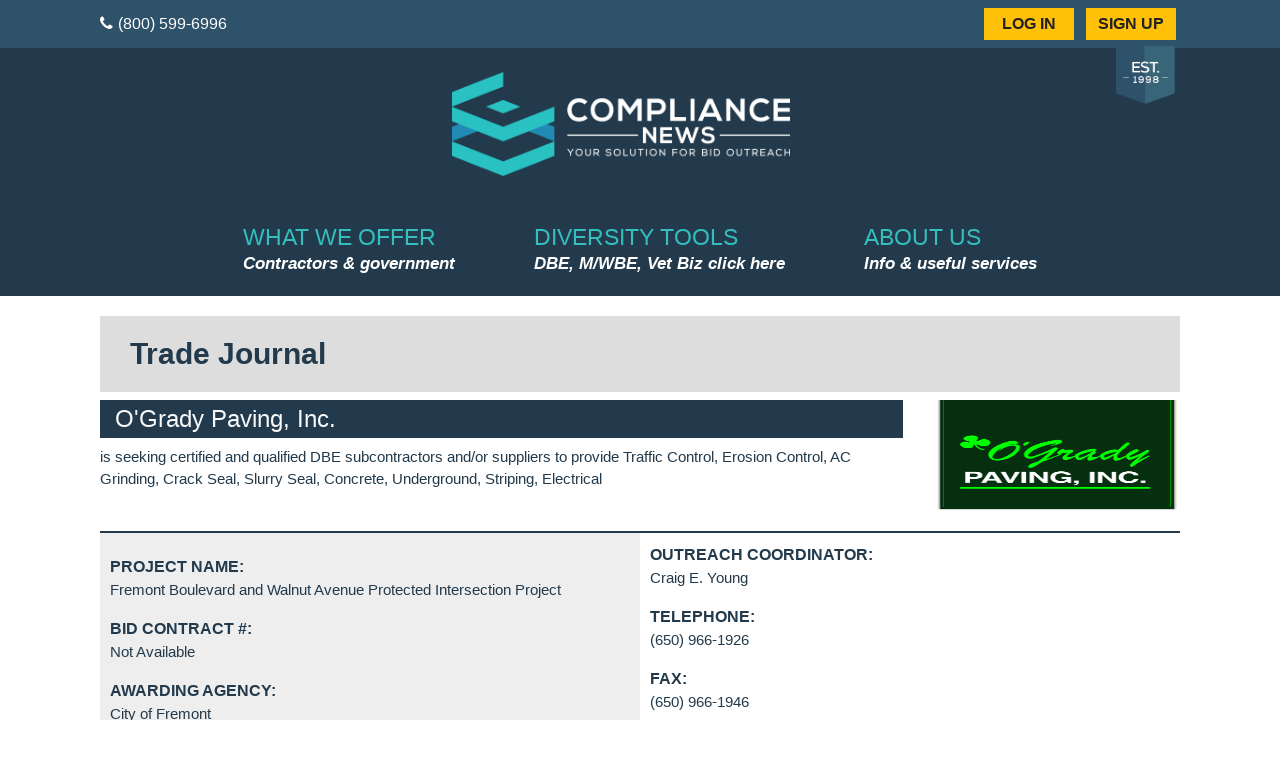

--- FILE ---
content_type: text/html; charset=UTF-8
request_url: https://compliancenews.com/trade-journal-detail/1/2448
body_size: 8166
content:
<!doctype html>
<html lang="en">
<head>
<meta charset="utf-8">
<link rel="icon" type="image/x-icon" href="https://compliancenews.com/assets/images/white_logo_favicon.png">	
<!-- <title>Compliance News | Good Faith Effort Outreach Help | Diversity Biz Journal</title> -->
	<meta name="viewport" content="wicodth=device-width, initial-scale=1">
	<link rel="stylesheet" href="https://compliancenews.com/assets/css/stylesheet.css?v=6.1"> 
	<link rel="stylesheet" href="https://compliancenews.com/assets/css/responsive.css?v=6.1">
	<link rel="stylesheet" href="https://compliancenews.com/assets/css/animate.css?v=6.1">
	<link rel="stylesheet" href="https://compliancenews.com/assets/css/bootstrap.css?v=6.1">
	<link rel="stylesheet" href="https://compliancenews.com/assets/css/trade_journal_updated.css?v=6.1">

	<link rel="stylesheet" href="https://compliancenews.com/assets/css/calendar/calendar-main.css">
	<!--<link rel="stylesheet" href="https://compliancenews.com/assets/css/calendar/evo-calendar.royal-navy.min.css">-->
	<link href="https://fonts.googleapis.com/css2?family=Archivo+Black&display=swap" rel="stylesheet">
	<link rel="stylesheet" href="https://cdnjs.cloudflare.com/ajax/libs/font-awesome/4.7.0/css/font-awesome.min.css">
	
	<script src="https://compliancenews.com/assets/js/jquery.js"></script>
	<script src="https://compliancenews.com/assets/js/popper.min.js"></script>
	<script src="https://compliancenews.com/assets/js/script.js"></script>
	<script src="https://compliancenews.com/assets/js/bootstrap.js"></script>
	<style>
	    .dflex{
	        display: flex;
            align-items: center;
            justify-content: space-between;
	    }
	    .dflex .telphn{
	        color:#fff;
	    }
	    .telphn span{
	        margin-right:5px;
	    }
		
	</style>
    <script>
	document.addEventListener("scroll", function loadTrackingScripts() {
    // Remove scroll listener after loading the scripts once
    document.removeEventListener("scroll", loadTrackingScripts);

    // Initialize dataLayer only once globally
    if (!window.dataLayer) {
        window.dataLayer = [];
    }

    function gtag() {
        window.dataLayer.push(arguments);
    }

    window.gtag = gtag; // Ensure `gtag` is globally available before loading scripts

    function loadScript(src, callback) {
        const script = document.createElement("script");
        script.src = src;
        script.defer = true;
        script.onload = callback;
        document.head.appendChild(script);
    }

    let scriptsLoaded = 0;
    function onScriptLoad() {
        scriptsLoaded++;
        if (scriptsLoaded === 2) {
            gtag('js', new Date());
            gtag('config', 'G-75QSSM7NN7');  // Google Analytics
            gtag('config', 'AW-11428185989'); // Google Ads
        }
    }

    loadScript("https://www.googletagmanager.com/gtag/js?id=G-75QSSM7NN7", onScriptLoad);
    loadScript("https://www.googletagmanager.com/gtag/js?id=AW-11428185989", onScriptLoad);
});
</script>
</head>
<body>
     <div class="post_outer">
                <span class="post_loader show"></span>
            </div>
   <div class="co">
        <div class="top_bar">
        <div class="container">
            <div class="dflex">
                <div class="col-4 col-sm-4 col-md-4 col-lg-4"><a style="color:#fff !important;"href="tel:8005996996" class="telphn"><span><i class="fa fa-phone"></i></span>(800) 599-6996</a></div>
                <div class="col-8 col-sm-8 col-md-8 col-lg-8 text-right">
                    <img src="https://compliancenews.com/assets/images/est-1998.png" class="est88 logImg">
                    <ul class="navbar-nav w-100 py-2">
                        
                            											<li class="nav-item px-0" id="liFour"><button class="py-1 mx-lg-1 px-2 text-center loginPagebtn"  data-toggle="modal" data-target="#loginModel">LOG IN</button></li>
    
    											<li class="nav-item px-0" id="liFive"><button class="py-1 mx-lg-1 px-2 text-center signupPagebtn" data-toggle="modal" data-target="#signupModel">SIGN UP</button></li>
                                                                    </ul>
                </div>
            </div>
        </div>
    </div>
        <div class="main nav_outer">
			<div class="container">
				<!--<img src="https://compliancenews.com/assets/images/logo2.png" id="top_right_logo" />-->
				<div class="d-flex justify-content-center ">
					<div id="NavbarMainBox" class="px-3 px-md-2 px-md-0">
						<div class="row">
						    <div class="col-md-3 p-0 py-md-4">
						        </div>
							<div class="col-md-6 p-0 py-md-4 align-items-center">
							    <a href="https://compliancenews.com/">
								<div class="position-relative d-flex flex-column justify-content-center px-4">
									<img src="https://compliancenews.com/assets/images/white_logo.png" id="logo_img" alt="Compliance News">

								</div>
                                </a>
							</div>
							<div class="col-md-3 p-0 py-md-4">
							    </div>
							<!--<div class="col-md-6 pl-0 p-0 d-flex align-items-center">-->
								<!--<h2 class="purText pl-md-3 pl-lg-5" style="font-size:20px !important;">Is the clock ticking on your public works bid package? Let us help with your DBE, M/WBE, veteran, & other good faith effort outreach.  Call 1-800-599-6996..</h2>-->
       <!--                      <h2 class="purText pl-md-3 pl-lg-5" style="font-size:20px !important;">Save time on your DBE, M/WBE, veteran, & small business good faith effort outreach. Call us 1-800-599-6996.</h2>-->

							<!--</div>-->
						</div>
						<div class="row p-0 pt-md-4">
							<div class="col-12 px-3">
								<nav class="navbar navbar-expand-md my-bg p-0 d-md-block">
		
									<i class="fa fa-bars navbar-toggler p-0" style="font-size:20px;color:#fff;" id="nav-icon" data-toggle="collapse" data-target="#mobile-menu"></i>
									<div class="collapse navbar-collapse" id="mobile-menu">
										<ul class="navbar-nav w-100 bottom">
											<li class="nav-item dropdown py-2 py-md-0 " id="liOne"><a href="#" class="nav-link p-0" data-toggle="dropdown"><h3 class="p-0 m-0" data-element-id="headingsMap-0-0" title="What We Offer">WHAT WE OFFER</h3><p class="p-0 m-0"><i>Contractors & government</i></p></a>
												<div class="dropdown-menu w-100 py-0">
													<ul class="" style="padding: 0;margin: 0;list-style: none;">
													       <li style="margin:0">
													           <a href="https://compliancenews.com/services-rates" class="dropdown-item py-2 px-3 drop_1" title="Contractor Services">CONTRACTOR SERVICES</a>
													       </li>
													       <li style="margin:0">
														        <a href="https://compliancenews.com/government-services" class="dropdown-item text-dark py-2 px-3 drop_2" title="Government Services">GOVERNMENT SERVICES</a>
														    </li>
														    <li class="ads_over_outer dropdown" style="margin:0">
        														<a href="#" id="ads_a" class="dropdown-item py-2 px-3 position-relative" title="See Ads And Notices">SEE ADS AND NOTICES <i class="fa fa-caret-right float-right" id="caret_1"   style="font-size:25px;"></i></a>
        															<div class="ads_over">
        																<a href="https://compliancenews.com/trade-journal" class="dropdown-item text-dark py-2 px-3" title="Trade Journal">TRADE JOURNAL</a>
        																<a href="https://compliancenews.com/focus-journal" class="dropdown-item text-dark py-2 px-3" title="Focus Journal">FOCUS JOURNAL</a>
        															</div>	
														    </li>
													</ul>
												</div>
											</li>
											
											<li class="nav-item dropdown py-2 py-md-0 " id="liTwo"><a href="#" class="nav-link p-0" data-toggle="dropdown"><h3 class="p-0 m-0">DIVERSITY TOOLS</h3><p class="p-0 m-0"><i>DBE, M/WBE, Vet Biz click here</i></p></a>
												<div class="dropdown-menu w-100 py-0">
													<ul class="" style="padding: 0;margin: 0;list-style: none;">
                                                        <li style="margin:0">
                                                            <a href="https://compliancenews.com/get-certified" class="dropdown-item text-dark py-2 px-3 drop_2-3" title="Get Certified">GET CERTIFIED</a>
                                                            <!--<a href="https://compliancenews.com/get-certified" class="dropdown-item text-dark py-2 px-3 drop_2-3">GET CERTIFIED</a>-->
                                                        </li>
                                                        <li style="margin:0">
														    <a href="https://compliancenews.com/contractor-calendar" class="dropdown-item text-dark py-2 px-3 drop_2-2">CONTRACTOR CALENDAR</a>
														</li>
														<li style="margin:0">
													        <a href="https://www.contractornews.com/" class="dropdown-item text-dark py-2 px-3 drop_2-1" title="Contractor News">CONTRACTOR NEWS</a>
													    </li>
														<li class="ads_over_outer dropdown" style="margin:0">
														    <a href="#" id="find_pro" class="dropdown-item d-block position-relative text-dark py-2 px-3" title="Find Sub Projects">FIND SUB PROJECTS<i class="fa fa-caret-right float-right text-dark" id="caret_2" style="font-size:25px;"></i></a>
															<div class="ads_over">
																<a href="https://compliancenews.com/trade-journal" class="dropdown-item text-dark py-2 px-3" title="Trade Journal">TRADE JOURNAL</a>
																<a href="https://compliancenews.com/focus-journal" class="dropdown-item text-dark py-2 px-3" title="Focus Journal">FOCUS JOURNAL</a>
															</div>
														</li>
													    
														<!-- <a href="#" class="dropdown-item text-dark py-2 px-3 mb-1" >FIND PROJECTS</a> -->
														<div class="hoverMenu ">
														</div>
													</ul>
												</div>
											</li>
											<li class="nav-item dropdown py-2 py-md-0 " id="liThree"><a href="#" class="nav-link p-0" data-toggle="dropdown"><h3 class="p-0 m-0">ABOUT US</h3><p class="p-0 m-0"><i>Info & useful services</i></p></a>
												<div class="dropdown-menu w-auto py-0">
													<div class="">
													    <ul class="" style="padding: 0;margin: 0;list-style: none;">
														<li style="margin:0">
    													        <a href="https://compliancenews.com/allblogs" class="dropdown-item text-dark py-2 px-3" title="BLOGS">BLOGS</a>
    													    </li>
													        <li style="margin:0">
    													        <a href="https://compliancenews.com/faq" class="dropdown-item text-dark py-2 px-3" title="FAQ & Info">FAQ & INFO</a>
    													    </li>
    													    <li class="ads_over_outer dropdown" style="margin:0">
        														<a href="#" id="ads_a" class="dropdown-item py-2 px-3 position-relative" title="Easy To Use Fax Form">EASY TO USE FAX FORM <i class="fa fa-caret-right" id="caret_1" style="font-size:23px;"></i></a>
        															<div class="ads_over">
        																<a href="https://compliancenews.com/assets/images/prime_contractor_form.pdf" target="_blank" class="dropdown-item text-dark py-2 px-3" title="Contractor Fax Form">Contractor fax form</a>
        																<a href="https://compliancenews.com/assets/images/government_form.pdf" target="_blank" class="dropdown-item text-dark py-2 px-3" title="Government fax form">Government fax form</a>
        															</div>
														    </li> 
															<li style="margin:0">
    													        <a href="https://compliancenews.com/assets/images/compliance_news_ one_sheet.pdf" class="dropdown-item text-dark py-2 px-3" target="_blank" title="COMPANY ONE-SHEET">COMPANY ONE-SHEET</a>
    													    </li>
														    <!--<li style="margin:0">-->
    													 <!--       <a href="https://www.pnsupply.com/" target="_blank" class="dropdown-item text-dark py-3 px-3">NEED DVBE MATERIAL SUPPLY?</a>-->
    													 <!--   </li>-->
    													 <!--   <li style="margin:0">-->
    													 <!--       <a href="http://www.legalad.com/" target="_blank" class="dropdown-item text-dark py-3 px-3">NEED HELP WITH OTHER AFFIDAVITS <br/>OR LEGAL NOTICES?</a>-->
    													 <!--   </li>-->
													    </ul>
													</div>
													
												</div>
											</li>
                                        
										</ul>
									</div>
								</nav>

							</div>
						</div>

					</div>
				</div>

			</div>

		</div>
   </div>
	<div class="container-fluid p-0">
		
		
<style>
    .header_section-text h3{
        padding: 5px 10px;
    }
    .header_section-text p{
        font-size: 15px;
    }
    .header_section-img img{
        width: 100%;
    }
    .content1 span{
        font-weight: 600;
        color:#223a4b;
    }
    .content2 span{
        font-weight: 600; 
        color:#223a4b;
    }
    .content1 p{
        font-size: 15px;
        color:#4f5355;
    }
    .content2 p{
        font-size: 15px;
        color:#4f5355;
    }
    .content1 {
        background: #eee;
        padding: 10px 10px;
    }
    .content2 {
        padding: 10px 10px;
    }
    .middle_section{
        padding: 0px 15px;
    }
    .project_detail-section{
        /*font-weight: 600;*/
        margin: 0;
        font-size: 18px;
    }
    .project_detail-section span{
           font-size: 15px;
    }
    .back_btn{
        margin-top: 70px;

    }
    .back_btn button{
        border-radius: 6px !important;
        font-weight: 400 !important;
    }
    .container-fluid{
        overflow-x: hidden;
    }
    .tooltip-container {
  position: relative;
  display: inline-block;
}

    .tooltip-text {
    visibility: hidden;
    background-color: #333;
    color: #fff;
    text-align: center;
    padding: 5px 8px;
    border-radius: 4px;
    position: absolute;
    bottom: 120%; /* above the button */
    left: 50%;
    transform: translateX(-50%);
    white-space: nowrap;
    opacity: 0;
    transition: opacity 0.3s;
    z-index: 99;
    }

    .tooltip-text::after {
    content: "";
    position: absolute;
    top: 100%; /* arrow pointing down */
    left: 50%;
    transform: translateX(-50%);
    border-width: 6px;
    border-style: solid;
    border-color: #333 transparent transparent transparent;
    }
    @media (max-width: 767px) {
    .mob-3 {
        width: 30% !important;
    }
	.mob-2 {
        width: 15% !important;
    }
	.mob-6 {
        width: 55% !important;
    }
}
</style>

 <div class="Journal pb-5">
	<div class="row">
		<div class="container">
            <section class="container">
                <div class="trade-section">
                    <div class="trade-inner">
                        <h4 style="color: #223a4b; margin: 0; font-size:30px;">Trade Journal</h4>
                    </div>
                </div>
            </section>
			<div class="col heading text-center">
                        <div>
                            <div class="header_section row mt-2">
                                                        
                          <!--uncomment code-->
                                
                                <div class="col-md-9 header_section-text text-left">
                                    <h4 class="text-light text-left" style="background-color:#223a4b; padding:5px 0px 5px 15px;">O'Grady Paving, Inc.</h4>
                                   <p style="color:#223a4b;">is seeking certified and qualified DBE subcontractors and/or suppliers to provide Traffic Control, Erosion Control, AC Grinding, Crack Seal, Slurry Seal, Concrete, Underground, Striping, Electrical  </p>
                                </div>
                                <div class="col-md-3 text-right header_section-img">
                                                                            <img src="https://compliancenews.com//assets/images/uploads/451/Logo-Main-5.png " alt="company-logo" style="height:115px;" class="projectCompanyLogo"> 
                                                                    </div>
                               <!--uncomment code-->
                                                            </div>
                            <hr style="border: none;height: 2px;background: #223a4b; margin-bottom: 0;"/>
                            <div class="row middle_section">
                                <div class="col-md-6 content1 text-left" style="">
                                    <div style="padding-top: 12px;">
                                        <span style="font-weight:bolder;color:#223a4b;">PROJECT NAME:</span>
                                        <p style="color:#223a4b;">Fremont Boulevard and Walnut Avenue Protected Intersection Project</p>
                                    </div>
                                    <div>
                                        <span style="font-weight:bolder;color:#223a4b;">BID CONTRACT #:</span>
                                        <p style="color:#223a4b;">Not Available</p>
                                    </div>
                                    <div>
                                        <span style="font-weight:bolder;color:#223a4b;">AWARDING AGENCY:</span>
                                        <p style="color:#223a4b;">City of Fremont</p>
                                    </div>
                                    <div>
                                        <span style="font-weight:bolder;color:#223a4b;">PROJECT LOCATION:</span>
                                        <p style="color:#223a4b;">Fremont Blvd and Walnut Ave Intersection, Fremont, CA, 94538</p>
                                    </div>
                                    <div>
                                        <span style="font-weight:bolder;color:#223a4b;">BID DUE DATE: </span>
                                        <p style="color:#223a4b;">12-06-2022 at 02:00 PM</p>
                                    </div>
                                </div>
                                <div class="col-md-6 content2 text-left">
                                    <div>
                                        <span style="font-weight:bolder;color:#223a4b;">OUTREACH COORDINATOR:</span>
                                        <p style="color:#223a4b;">Craig E. Young </p>
                                    </div>
                                    <div>
                                        <span style="font-weight:bolder;color:#223a4b;">TELEPHONE:</span>
                                        <p style="color:#223a4b;">(650) 966-1926</p>
                                    </div>
                                    <div>
                                        <span style="font-weight:bolder;color:#223a4b;">FAX:</span>
                                        <p style="color:#223a4b;">(650) 966-1946</p>
                                    </div>
                                    <div>
                                        <span style="font-weight:bolder;color:#223a4b;">ADDRESS: </span>
                                        <p style="color:#223a4b;">2513 Wyandotte St, Mountain View,                                         CA, 94043                                        </p>
                                    </div>
                                    <div id="message_supplier">
                                        <button type="button" class="btn btn-warning message_sending" style="font-weight:bolder;color:#223a4b;">Send Message</button>
    
                                    </div>
                                </div>
                            </div>
                                                        <div class="project_detail-section text-left mt-5">
                                <p style="font-weight:bolder;color:#223a4b;">PROJECT DETAILS:</p>
                                <span><p>We are an Equal Opportunity Employer. We will assist with obtaining insurance, bonds or lines of credit. Plans &amp; specifications are available for viewing at our offices.&nbsp;&nbsp;</p>
                                </span>
                            </div>
                                                                                     
                            
                            
                            <div class="text-left back_btn">
                                <a href="https://compliancenews.com/trade-journal"><button type="button" class="btn btn-warning" style="font-weight:bolder;color:#223a4b;">Back To Trade Journal</button></a>
                            </div>
                        </div>
                        </div>
                        </div>
                        </div>
                        </div>
<script>

$(".message_sending").click(function() {
    var email = "craig@ogradypaving.com";
    var category_id = "2448";
    
    $("#message_supplier").html(`<form class="w-100" id="message_supp_form">
							<div class="form-group">
								<input type="text" class="form-control" placeholder="YOUR NAME" id="name_supp_msg">
								<span id="name_supp_msg_error" style="color: red;"></span>
							</div>
							<div class="form-group">
								<input type="email" class="form-control" placeholder="YOUR EMAIL ADDRESS" id="email_supp_msg">
								<input type="hidden" name="supplier_email" id="supplier_email" value="`+email+`">
								<input type="hidden" name="category_id" id="category_id" value="`+category_id+`">
								
								
								<span id="email_supp_msg_error" style="color: red;"></span>
							</div>
							<div class="form-group">
								<div class="row">
									<div class="col-lg-6 mb-3 mb-lg-0">
										<input type="text float-left" class="form-control" placeholder="COMPANY" id="company_supp_msg">
										<span id="company_supp_msg_error" style="color: red;"></span>
									</div>
									<div class="col-lg-6">
										<input type="number append" class="form-control" placeholder="PHONE" id="phone_supp_msg">
										<span id="phone_supp_msg_error" style="color: red;"></span>
									</div>
								</div>
							</div>
							<div class="form-group">
								<textarea class="form-control" placeholder="YOUR MESSAGE" rows="3" id="message_supp_msg"></textarea>
								<span id="message_supp_msg_error" style="color: red;"></span>
							</div>
                             <div class="form-group">
							<div class="row">
                            <input type="hidden" name="pageid" id="pageid" value="2">
							<div class="col-xs-3 mob-3 col-sm-4 mt-4">
							<img src="https://compliancenews.com/getCaptcha/2" class="codeImg2" style="height: 44px;padding-left: 10px" alt="Captcha">
							</div>
							<div class="col-xs-3 mob-2 col-sm-2 mt-4">
                                        <p class="btnRefresh2" style="cursor: grab;"><img width="100" height="100" src="https://compliancenews.com/assets/images/refresh.png" style="height: 40px;" alt="Refresh"></p>
							</div>
									<div class="col-xs-6 mob-6 col-sm-6 mt-4">
										<input type="text" class="form-control" placeholder="ENTER SOLUTION" id="captcha_msg" />
										<span id="captcha_msg_error" style="color: red;"></span>
									</div>
							</div>
							</div>
							<div>
                            <div class="tooltip-container float-right">
							<span style="color:#fff;" class="tooltip-text" id="sendTooltip"> Please solve the math problem before submitting.</span>
								<button id="sendBtn" class="btn btn-warning float-right" type="button" onclick="saveMessageDataSupplier();">SEND MESSAGE</button>
							</div>
                            </div>
						</form>`);
    
    // $('html, body').animate({
    //     scrollTop: $("#message_form").offset().top
    // }, 500);
});
</script><div class="questionContainer py-3 pt-lg-2 mb-4">
			<div class="container px-lg-3 position-relative">
				<div class="row">
					<div class="col-md-7 d-flex flex-column">
					 <div class="">
						    <h3 class="">Social Media</h3>
						    <a target="_blank" href="https://www.facebook.com/ComplianceNews" class="mr-3"><img src="https://compliancenews.com/assets/images/fb.png" style="width:7%" loading="lazy" alt="Facebook Compliance News"/></a>
						    <a target="_blank" href="https://x.com/news_compliance" class="mr-3"><img src="https://compliancenews.com/assets/images/twi.svg" style="width:10%" loading="lazy" alt="Twitter Compliance News"/></a>
							<a target="_blank" href="https://www.linkedin.com/company/compliance-news" class="mr-3"><img src="https://compliancenews.com/assets/images/linkedin.png"style="width:7%" loading="lazy" alt="LinkedIn Compliance News"/></a>
						    <a target="_blank" href="https://www.youtube.com/channel/UCDGFH5QLi8ZCuM13LgGOBWA/"><img src="https://compliancenews.com/assets/images/youtube.png"style="width:7%;margin-left: 13px;" loading="lazy" alt="YouTube Compliance News"/></a>
						</div>
                        </div>
</div>	</div></div>
<footer class="">
			<div class="container py-3 py-md-0 px-lg-3 py-lg-3">
				<div class="row px-3 px-md-0">
					<div class="col-lg-3 col-md-6 py-md-3 pb-3 pb-md-0">
						<h6 class="p-0 mb-3">WHAT WE OFFER?</h6>
						<a href="https://compliancenews.com/services-rates"><p class="p-0 m-0 pt-2">- CONTRACTOR SERVICES</p></a>
						<a href="https://compliancenews.com/government-services"><p class="p-0 m-0 pt-2">- GOVERNMENT SERVICES</p></a>
						<p class="p-0 m-0 pt-2">- SEE ADS & NOTICES</p>
						<a href="https://compliancenews.com/trade-journal" target="_blank"><p class="p-0 m-0 pt-2 ml-2">+ TRADE JOURNAL</p></a>
						<a href="https://compliancenews.com/focus-journal" target="_blank"><p class="p-0 m-0 pt-2 ml-2">+ FOCUS JOURNAL</p></a>
						
					</div>
					<div class="col-lg-3 col-md-6 py-md-3 py-3 py-md-0">
					    
						<h6 class="p-0 mb-3">DIVERSITY TOOLS</h6>
					<a href="https://compliancenews.com/get-certified"><p class="p-0 m-0 pt-2">- GET CERTIFIED</p></a>
					    	<a href="https://compliancenews.com/contractor-calendar">	<p class="p-0 m-0 pt-2">- EVENTS CALENDAR</p></a>
					    		<a href="https://www.contractornews.com/">	<p class="p-0 m-0 pt-2">- CONTRACTOR NEWS</p></a>
					
						
					
						<p class="p-0 m-0 pt-2">- FIND SUB PROJECTS</p>
						<a href="https://compliancenews.com/trade-journal" target="_blank"><p class="p-0 m-0 pt-2 ml-2">+ TRADE JOURNAL</p></a>
						<a href="https://compliancenews.com/focus-journal" target="_blank"><p class="p-0 m-0 pt-2 ml-2">+ FOCUS JOURNAL </p></a>
					</div>
					<div class="col-lg-3 col-md-6 py-md-3 py-3 py-md-0">
						<h6 class="p-0 mb-3">ABOUT US</h6>
						<a href="https://compliancenews.com/allblogs"><p class="p-0 m-0 pt-2">- BLOGS</p></a>
						<a href="https://compliancenews.com/faq"><p class="p-0 m-0 pt-2">- FAQ & INFO</p></a>
						<!-- echo base_url();?>assets/images/CN PRIME FAX ORDER FORM.pdf-->
					<p class="p-0 m-0 pt-2">- EASY TO USE FAX FORM</p>
						<a href="https://compliancenews.com/assets/images/prime_contractor_form.pdf" target="_blank"><p class="p-0 m-0 pt-2 ml-2">+ Contractor fax form</p></a>
						<a href="https://compliancenews.com/assets/images/government_form.pdf" target="_blank"><p class="p-0 m-0 pt-2 ml-2">+ Government fax form</p></a>
						<!--<a href="https://www.pnsupply.com/" target="_blank"><p class="p-0 m-0 pt-2">- NEED DVBE MATERIAL SUPPLY?</p></a>-->
						<!--<a href="http://www.legalad.com/" target="_blank"><p class="p-0 m-0 pt-2">- NEED HELP WITH OTHER AFFIDAVITS OR LEGAL NOTICES?</p></a>-->
					</div>
					<div class="col-lg-3 col-md-6 py-md-3 py-3 py-md-0">
						<h6 class="p-0 mb-3">LEGAL DISCLAIMERS</h6>
						<a href="https://compliancenews.com/terms-of-service"><p class="p-0 m-0 pt-2">- TERMS OF SERVICE</p></a>
						<a href="https://compliancenews.com/privacy-policy"><p class="p-0 m-0 pt-2">- PRIVACY POLICY</p></a>
					</div>
				</div>
			</div>
		</footer>
        <div class="copy_bar py-3">
		        <div class="container">
		            <div class="row">
    					<div class="col-12 text-enter">
    						<p class="text-center m-0" style="font-weight:bold">Copyright &#169; 2026 Compliance News All rights reserved.</p>
    					</div>
    				</div>
		        </div>
		    </div>
			
	<div id="loginModel" class="modal fade" role="dialog">
		<div class="modal-dialog modal-lg">
		  <div class="modal-content">
			<div class="modal-header d-flex align-items-center">
				<i class="fa fa-unlock-alt mr-4" style="font-size:50px"></i>
				<h4 class="modal-title" style="font-weight:bold">MY ACCOUNT</h4>
			  <button type="button" class="close" data-dismiss="modal" onclick="resetForm();">&times;</button>
			  
			</div>
			
				<div class="modal-body px-5 py-4">
					<span id="signup_success" style="color: white; margin-bottom: 7px; width: 100%; padding: 8px; text-align: center;"></span>
					<form id="login_form">
					
						<div class="form-group">
							<label for="userName mb-0" style="margin:0;font-size:18px;">EMAIL</label>
							<input type="email" class="form-control" id="login_id" autocomplete="false">
							<span id="login_id_error" style="color: red;"></span>
						
						</div>
						<div class="form-group mb-4">
							<label for="password mb-0" style="margin:0;font-size:18px;">PASSWORD</label>
							<input type="password" class="form-control" id="login_password" autocomplete="false">
						   <span id="login_password_error" style="color: red;"></span>
						</div>
						<span id="login_error" style="color: red;"></span>
						<div class="text-center">
							<input type="button" class="py-2 px-3 my-2 loginBtn text-center" value="LOG IN" id="loginUser"/>
						</div>
						
					</form>	
					  
				
				</div>
				<div class="modal-footer">
					<p style="color:black;font-size:17px;" class="mr-auto"><i>
						Are you having difficulty logging in? Retrieve your password  <a href="#" id="forgot_button" style="color:red">here</a>.</i>
					</p>
					
				</div>
			
		  </div>
		
		</div>
		
	</div>
		
		<div id="signupModel" class="modal fade" role="dialog">
		<div class="modal-dialog modal-lg">
		  <div class="modal-content">
			<div class="modal-header">
				<h4 class="modal-title" style="font-weight:bold">SIGN UP</h4>
			  <button type="button" class="close" data-dismiss="modal" onclick="resetsignupForm();">&times;</button>
			  
			</div>
			
				<div class="modal-body px-5 py-4">
					<form id="register_data" method="POST" autocomplete="off">
						<div class="row">
						      <div class="col-md-12">
						          <div class="form-row">
                                    <div class="form-group col-md-6">
                                      <label for="username mb-0" style="margin:0;font-size:18px;">USERNAME</label>
    									<input type="text" class="form-control" id="username" autocomplete="off">
    									<span id="username_error" style="color: red;"></span>
                                    </div>
                                    <div class="form-group col-md-6">
                                      	<label for="name mb-0" style="margin:0;font-size:18px;">FIRST AND LAST NAME</label>
    									<input type="text" class="form-control" id="name" autocomplete="off">
    									<span id="name_error" style="color: red;"></span>
                                    </div>
                                  </div>
                                  <div class="form-row">
                                    <div class="form-group col-md-6">
                                      <label for="email mb-0" style="margin:0;font-size:18px;">EMAIL</label>
    									<input type="email" class="form-control" id="email" autocomplete="off" >
    									<span id="email_error" style="color: red;"></span>
                                    </div>
                                    <div class="form-group col-md-6">
                                      	<label for="phone mb-0" style="margin:0;font-size:18px;">PHONE</label>
    									<input type="text" class="form-control" id="phone" autocomplete="off">
    								    <span id="phone_error" style="color: red;"></span>
                                    </div>
                                  </div>
                                  <div class="form-row">
                                    <div class="form-group col-md-6">
                                      <label for="business_type mb-0" style="margin:0;font-size:18px;">ACCOUNT TYPE</label>
    									<select class="form-control" id="business_type">
    										<option value="">SELECT</option>
    										<option value="PRIME CONTRACTOR">CONTRACTOR</option>
    										<!--<option value="DBE,SBE,M/WBE,DVBE etc"> DBE, M/WBE, SBE, Veteran Biz, etc</option>-->
    										<option value="GOVERNMENT/PUBLIC AGENCY">GOVERNMENT/PUBLIC AGENCY</option>
    									</select>
    									<span id="business_type_error" style="color: red;"></span>
                                    </div>
                                    <div class="form-group col-md-6">
                                      	<label for="business_type mb-0" style="margin:0;font-size:18px;">HOW DID YOU FIND US?</label>
    									<select class="form-control" id="referal_type">
    										<option value="">SELECT</option>
    										<option value="FACEBOOK">FACEBOOK</option>
    										<option value="GOOGLE">GOOGLE</option>
    										<option value="OTHER">OTHER</option>
    										<option value="OTHER SEARCH ENGINE">OTHER SEARCH ENGINE</option>
    										<option value="OUR ADVERTISING OUTREACH">OUR ADVERTISING & OUTREACH</option>
    										<option value="PAST CUSTOMER">PAST CUSTOMER</option>
    										<option value="REFERRAL">REFERRAL</option>
    										<option value="STATE AGENCY LISTING">STATE AGENCY LISTING</option>
    										<option value="X">X</option>
											<option value="LINKEDIN">LINKEDIN</option>
    									</select>
    									<span id="referal_type_error" style="color: red;"></span>
                                    </div>
                                  </div>
                                  <div class="form-row">
                                    <div class="form-group col-md-6">
                                      <label for="password mb-0" style="margin:0;font-size:18px;">PASSWORD</label>
    									<input type="password" class="form-control" id="password" autocomplete="off">
    									<span id="password_error" style="color: red;"></span>
                                    </div>
                                    <div class="form-group col-md-6">
                                      	<label for="password mb-0" style="margin:0;font-size:18px;">CONFIRM PASSWORD</label>
    									<input type="password" class="form-control" id="confirm_password" autocomplete="off">
    								    <span id="confirm_password_error" style="color: red;"></span>
                                    </div>
                                  </div>
						      </div>
							<span id="sign_up_err" style="color: red;"></span>
						</div>
						<div class="text-center">
							<input type="button" class="py-2 px-3 my-2  text-center signupBtn" value="SIGN UP" id="register" />
						</div>
					</form>
					
				
				</div>
		  </div>
		
		</div>
	</div>


<!-- forgot password Modal -->
      <div class="modal fade" id="forgot" tabindex="-1" role="dialog" aria-hidden="true" data-backdrop="static" data-keyboard="false">
      	 <div class="loader_outer">
                <span class="loader_inner"></span>
            </div>
        <div class="modal-dialog modal-dialog-centered forgot_pass" role="document">
          <div class="modal-content">
            <div class="modal-header text-center">
              <span id="forgot_err"></span>
              <button type="button" class="close" data-dismiss="modal" aria-label="Close" id="closeForgetPassword">
                <span aria-hidden="true">&times;</span>
              </button>
            </div>

            <div class="modal-body">
              
              <h6 class="text-center">FORGOT YOUR PASSWORD</h6>
              <p>Enter Your email to receive password reset instructions.</p>
              <span id="forget_p"></span>
             
              <form method="post" class="main_form" id="forgetPassword_form">
                <div class="form-group">
                  <label class="light"></label>
                  <input type="email" class="form-control"  id="forgot_password_email" aria-describedby="emailHelp" name="email">
                </div>
                <div id="forgot_password_email_err" class="text-red" style="color:red;"></div>
                <button type="button" class="btn btn-primary forgt-btn" id="forgetPassword">SUBMIT</button>
              </form>
            </div>
          </div>
        </div>
      </div>  

</body>
</html>
<script src="https://compliancenews.com/assets/js/registerweb.js?v=6.1"></script>
<script src="https://compliancenews.com/assets/js/login.js?v=6.1"></script>
<script src="https://compliancenews.com/assets/js/main.js?v=6.1"></script>


<script type="text/javascript">
        var baseURL = "https://compliancenews.com/";
        // navigator.clipboard.readText().then(clipText =>
        // document.getElementById("outbox").innerText = clipText);
        // console.log(clipText);
</script>
<script src="https://cdnjs.cloudflare.com/ajax/libs/sweetalert/2.1.2/sweetalert.min.js"></script>



--- FILE ---
content_type: text/css
request_url: https://compliancenews.com/assets/css/stylesheet.css?v=6.1
body_size: 6985
content:
to{-webkit-transform:rotate(360deg)}to{transform:rotate(360deg)}h2,h3,h4,h5,h6{font-family:Montserrat,sans-serif}#logo_footer img,.w60{width:60%}.user{overflow:scroll}.adsbgBox{background-color:#cccacb;position:relative;overflow:hidden}.adsbgBox::after{content:"";position:absolute;width:100%;height:75px;background-color:#e4e4e4;left:0;top:0}.adsbgBox::before{content:"";position:absolute;border-left:554px solid transparent;border-right:554px solid transparent;border-top:165px solid #e4e4e4;top:75px;left:0}.startLearnButton .linkBtn,.startLearnButton .linkBtn:hover{padding:8px 20px;font-size:15px;color:#fff;border:1px solid #253949;border-radius:2px}.startLearnButton .startBtn{background-color:#5fbcbd}.startLearnButton .learnBtn{background-color:#438ab1}.contentLeft{border-right:2px solid #999}.contentLeft h4{font-size:24px;line-height:30px;font-weight:700}.mapHeading{background-color:#d4d4d4;padding:16px;z-index:10;position:relative;overflow:hidden}.mapHeading::before{content:"";position:absolute;width:44px;height:100px;transform:rotate(109deg);background-color:#e4e4e4;left:0;bottom:-55px}.mapHeading h5{font-size:16px;font-weight:700}.top_bar{background-color:#2d5269;position:relative}.est88{position:absolute;right:13px;width:8%}.top_bar ul{display:block}.top_bar ul li{display:inline-block}.top_bar ul li button{max-width:90px;width:90px}.nav_outer{background:#223a4b;padding-bottom:20px}.newsContainer_top{background:#ddd}.aqContainer_top h2,.keep_track h2,.newsContainer_top h2{color:#20526b}.newsContainer{background:#d5d5d5}.newsContainer .newsContainer_col img{border:2px solid #000;max-height:250px;min-height:250px;height:250px}.newsContainer .newsContainer_col .news_content h3{color:#20526b;font-size:20px;padding:10px 0}.newsContainer .newsContainer_col .news_content p{color:#000}.faq_accordian .btn-link{text-align:left;color:#20526b}.keep_track{background:#f0f0f0}.aqContainer_top{background:#d5d5d5}.aqContainer{background:#ddd}.aqContainer img{border:2px solid #000}.navbar-nav.bottom{display:flex;justify-content:space-between}.navbar-nav.bottom li{margin:0 10px}.bg_blue_lower,footer{background:#223a4b}.bg_blue_lower p{color:#fff}.bg_blue_lower p a{color:red}.topHead{background:#fff}.faq_upper{display:inline-block;border:1px solid #ddd;background:0 0;padding:0 20px;border-radius:4px;box-shadow:0 0 5px 0 rgba(0,0,0,.1)}.round{width:160px;height:160px;border:1px solid red;border-radius:50%}.compHead,.loginContainer h1,.signupContainer h1{font-family:arial;font-weight:700;color:#000}.navbar p,.purText,.questionContainer h1{font-family:arial;font-weight:700}.purText{color:#fff;font-size:25px;border-left:2px solid #fff}.navbar h3{font-weight:500;font-size:24px;color:#34bebd}.navbar p{font-family:sans-serif;font-size:17px;color:#fff}#loginModel form .loginBtn,#signupModel form .signupBtn,.navbar button,.top_bar ul li button{color:#222;font-weight:600;background-color:#ffc107;border:0}.questionContainer h1{color:#20526b;font-size:30px}.aqContainer span,.loginCon h1,.newsContainer span{font-family:arial;font-weight:700;color:#000}#logo_img{width:90%}.adsContainer{background-color:#000}.topHead #liFive button,.topHead #liFour button{width:100px}#logo_footer i,.topHead #liFive,.topHead #liFour{display:flex;justify-content:center;align-items:center}#NavbarMainBox #NavbarMainBox{width:68%}#NavbarMainBox #liOne div.dropdown-menu a,#NavbarMainBox #liThree div.dropdown-menu a,#NavbarMainBox #liTwo div.dropdown-menu a{width:100%}.topHead #liOne div.dropdown-menu a,.topHead #liThree div.dropdown-menu a,.topHead #liTwo div.dropdown-menu a{border:0}.ads_over{height:auto;top:0;left:100%;width:auto;background-color:#fff;position:absolute;border:1px solid #ccc;border-radius:4px;display:none}.ads_over_outer:hover .ads_over{display:block!important}.aqContainer h2,.newsContainer h2{font-family:arial;font-weight:700;color:#fff}.aqContainer span,.newsContainer span{font-size:20px}.aqContainer p,.newsContainer p{font-family:sans-serif;color:#000;font-size:18px;line-height:25px}.screenContainer h2{color:#000}.questionContainer p,.screenContainer p{font-family:arial;color:#000;font-size:18px}.tableDetails table{background-color:#1d99fc}.card_box{background-color:#223a4b;border:0}.govtSection .media h3,.govtSection h1,.govtSection h2,.mediaSec .media h3,.screenContainer h2{font-family:arial;font-weight:700}.govtSection p{font-size:18px;color:#000}.govtSection .media p,.mediaSec .media p{font-size:18px;text-align:justify}.govtSection .media{margin:15px 0}.mediaSec .media h3{font-size:24px}.govtSection p,.mediaSec .media p{font-family:arial}.mediaSec .media img{width:70px}.mediaSec .media a,.terms_and_policy a{text-decoration:none;}.navbar h3,footer *,footer h6,footer p{font-family:Montserrat,sans-serif}footer h6,footer p{font-weight:700;font-size:20px}footer p{font-size:14px}#logo_footer{left:0;z-index:1;bottom:-22%}#logo_footer i{width:20px;height:20px;color:#fff}#logo_footer .icon_1{background-color:#5baae8}#logo_footer .icon_2{background-color:#d6312f}#top_right_logo{position:absolute;top:0;right:0;width:11%}.copy_bar{background-color:#2d5269}.copy_bar p,footer *,footer h6,footer p{color:#eee}table.service_table{table-layout:fixed;background:#223a4b}table.service_table thead th{color:#fff;vertical-align:top}.tableDetails table td:first-child,.tableDetails table th:first-child{width:16%}.tableDetails table td,.tableDetails table th{width:10.5%;text-align:center;vertical-align:top;font-weight:700;font-size:14px;font-family:Arial}.tableDetails table td{border:0;border-bottom:5px solid #223a4b;padding:20px 0}.tableDetails table td:first-child button{margin:0;text-decoration:none;color:#fff;font-weight:700}.tableDetails table td:first-child button img{float:left;width:17%!important}.tableDetails table td:first-child i{color:#fff;font-size:18px;margin-left:10px}.tableDetails table td i{color:#84a3b9;font-size:22px}.tableDetails .card-header,.tableDetailsContainer .card{border:0}#collapseEight,#collapseFive,#collapseFour,#collapseOne,#collapseSeven,#collapseSix,#collapseThree,#collapseTwo,.onlineAccount #collapseEight,.onlineAccount #collapseFive,.onlineAccount #collapseFour,.onlineAccount #collapseOne,.onlineAccount #collapseSeven,.onlineAccount #collapseSix,.onlineAccount #collapseThree,.onlineAccount #collapseTwo,input{background-color:#fff}.tableDetails table td:nth-child(odd){background-color:#2d5269}.tableDetails table td:nth-child(2n){background-color:#fff}.onlineAccount .rightSection .accordion h2,.tableDetails .tableDetailsContainer .accordion h2{font-family:Arial;font-weight:700}.onlineAccount .rightSection .accordion span,.tableDetails .tableDetailsContainer .accordion span{font-family:Arial;font-size:16px;display:block;text-align:justify}.tableDetails .tableDetailsContainer .accordion p{font-family:Arial;font-weight:700;font-size:18px;text-align:justify;padding:0;margin:0}.onlineAccount .rightSection table td:first-child button[aria-expanded=true]>i.fa,.tableDetails table td:first-child button[aria-expanded=true]>i.fa{transform:rotate(180deg)}.modal-dialog.forgot_pass .modal-content{border-radius:4px}.modal-dialog.forgot_pass .modal-header{padding:0 1rem;border:0}.modal-dialog.forgot_pass .modal-header .close{padding:1.5rem 1rem}.modal-dialog.forgot_pass .modal-header .close:focus{outline:0}.modal-dialog.forgot_pass .modal-body{padding:0 3rem 3rem}.modal-dialog.forgot_pass .modal-body h6{font-weight:700;margin-bottom:20px;font-size:22px;color:#005390}.modal-dialog.forgot_pass .modal-body p{margin-bottom:20px}.modal-dialog.forgot_pass .modal-body input.form-control{border:1px solid #ccc;border-radius:4px;padding-left:10px}.modal-dialog.forgot_pass button.forgt-btn{background:#000;border-color:#000;width:100%;height:44px}.loader_outer{position:absolute;background:rgba(0,0,0,.5);z-index:999999999;width:100%;height:100%;top:0;left:0;border-radius:4px;display:none}.loader_outer.show{display:block}#headingFour button#whatdoyoneed_btn[disabled]~i#whatdoyou_tick,.loader_inner{display:none}.loader_inner.show{display:block;position:absolute;z-index:1001;background-image:url(https://compliancenews.com/assets/images/loader.gif);opacity:1;background-repeat:no-repeat;background-position:center;left:0;bottom:0;right:0;top:0}.privacy{background-color:#b2d6f4}.privacy h2{font-family:Arial}.privacy p,.privacy ul,.privacy ul li{font-size:19px;font-family:Arial;text-align:justify}.privacy p{margin:25px 0}.onlineAccount .navContainer h2,.privacy p.head,.startOutreach .navContainer h2{font-weight:700}.terms_and_policy{border:1px solid #ddd}.privacy h2,.terms_and_policy h2{font-weight:700;text-align:center}.terms_and_policy ol li,.terms_and_policy p{text-align:justify;margin:15px 0;font-size:16px;font-family:arial}.terms_and_policy ol li{padding-left:20px;margin:20px}.terms_and_policy div.innerDIV{padding-left:40px}.terms_and_policy p.head{font-weight:700;font-size:18px}.onlineAccount .text{font-family:arial}.onlineAccount .main_logo{width:25%}.onlineAccount .rightSection table{table-layout:fixed}.onlineAccount .rightSection table td:first-child,.onlineAccount .rightSection table th:first-child{width:130px}.onlineAccount .rightSection table th{color:#fff;font-size:14px!important;padding-left:0;padding-right:0;text-align:center;vertical-align:top;font-weight:700;font-family:Arial}.onlineAccount .rightSection table td{text-align:center;vertical-align:top;font-weight:700;font-size:14px;font-family:Arial;border:0;border-bottom:5px solid #223a4b;padding:20px 0}.onlineAccount .rightSection table td button.buyBtn{font-size:13px;font-family:arial;background-color:#ffc107;padding:5px 8px;border-radius:0;color:#222;box-shadow:none}.onlineAccount .rightSection table td:first-child button{padding:0 10px!important;margin:0;text-decoration:none;color:#000;font-weight:700;font-size:14px}.onlineAccount .rightSection *{border:0;color:#000;border-radius:0!important}.onlineAccount .rightSection table td:first-child i{font-size:18px;color:#000;float:right}.onlineAccount .rightSection table td i{color:#223a4b;font-size:22px}.onlineAccount .rightSection table td:nth-child(odd){background-color:#2d5269}.onlineAccount .rightSection table td:nth-child(2n){background-color:#fff;color:#000}.onlineAccount .rightSection .card{background-color:#223a4b;border:0}.projectCompanyLogo{width:100px}.onlineAccount .rightSection .accordion p{font-family:Arial;font-weight:700;font-size:18px;text-align:justify;padding:0;margin:0}.onlineAccount .mainSection button.left_btn{width:100%;background-color:#fff;border:2px solid #223a4b;font-size:14px;font-weight:700}.onlineAccount .mainSection button a{text-decoration:none;color:#223a4b;font-size:12px}.onlineAccount .mainSection .leftSection form label{font-family:arial;float:left;font-weight:700;font-size:12px}.onlineAccount .mainSection .leftSection form textarea{border:2px solid #223a4b;border-radius:0}.onlineAccount .mainSection .textCon,.startOutreach .text{font-family:arial}.onlineAccount .mainSection .textCon i{color:#222!important}.onlineAccount .mainSection .leftSection form button.btn-warning{border:2px solid #ffc107;color:#000;background:#ffc107;border-radius:0}.onlineAccount footer p{width:50%;margin:auto;font-size:18px;font-family:sans-serif}.onlineAccount footer p a{text-decoration:none;color:#29c1c1}.onlineAccount nav,.reviewOutreachDoc nav,.startOutreach nav{background-color:#2d5269;position:relative;height:6vh}.onlineAccount nav .icon{font-size:25px;margin-top:7px;color:#fff}.onlineAccount nav .drop{width:15%;box-shadow:2px 1px 3px rgba(0,0,0,.6);background-color:#aca6a6;position:absolute;right:0;top:6vh;z-index:10;display:none}.onlineAccount nav .icon_two{font-size:20px;margin-top:7px;margin-left:7px;color:#fff}.onlineAccount .rightSection table.profile_table td:first-child{background-color:#2d5269;padding:15px}.onlineAccount .rightSection table.profile_table td input,.onlineAccount .rightSection table.profile_table td select{width:80%;padding:15px;height:50px;border:2px solid #2d5269;color:#2d5269;background:#fff;margin:auto}.box.user .box-footer nav ul.pagination li.active,.inner_header{background:#223a4b}.box.user .box-footer nav ul.pagination li.active a,.inner_header *{color:#fff}.onlineAccount .rightSection table.dashboard td:first-child button,.onlineAccount .rightSection table.dashboard td:first-child button i{color:#fff}.onlineAccount .rightSection table.dashboard td:first-child button img{float:left}.onlineAccount .rightSection table.dashboard td i{color:#84a3b9}.startOutreach .main_logo{width:25%}.startOutreach nav .icon{font-size:25px;margin-top:7px;color:#fff;padding-right:5px;cursor:pointer}.startOutreach nav .drop{width:15%;box-shadow:2px 1px 3px rgba(0,0,0,.6);background-color:#aca6a6;position:absolute;right:0;top:6vh;z-index:10;display:none;cursor:pointer}.startOutreach nav .icon_two{font-size:20px;margin-top:7px;margin-left:7px;color:#fff}.startOutreach .middleSection .accordion .card{border-radius:0;border:0;border-top:2px solid #000}.startOutreach .middleSection .accordion .card:last-child{border-bottom:2px solid #000}.startOutreach .middleSection .accordion .card .card-header{padding:0;margin:0;background-color:#fff}.startOutreach .middleSection .accordion .card .card-header button{text-decoration:none;font-size:20px;color:#000;font-family:arial;font-weight:700}.startOutreach .middleSection .accordion .card .card-body .leftCon{background-color:#fff;border:2px solid #2d5269}.startOutreach .middleSection .accordion .card .card-body .leftCon ul li{background-color:transparent;border:0}.startOutreach .middleSection .accordion .card .card-body .leftCon ul li input.form-check-input{width:18px;height:18px}.startOutreach .middleSection .accordion .card .card-body .leftCon ul li span{color:#cc3643}.startOutreach .middleSection .accordion .card .card-body .rightcon{background-color:#fff;height:100%;border:2px solid #2d5269;padding:10px}.startOutreach .middleSection .accordion .card .card-body p{font-size:16px;color:#000;font-weight:400}.startOutreach .processSection #process{justify-content:center;width:680px;margin:0 auto}.startOutreach .processSection #process>a:nth-child(odd),.startOutreach .processSection #process>div:nth-child(odd){width:50px;height:50px;background-color:#ccc;border-radius:50%}.startOutreach .processSection #process>a:nth-child(2n),.startOutreach .processSection #process>div:nth-child(2n){width:120px;height:10px;background-color:#ccc}.startOutreach .processSection #progressDetails{justify-content:center;width:850px;margin:0 auto}.reviewOutreachDoc .processSection #progressDetails>div,.startOutreach .processSection #progressDetails>div{width:170px;box-sizing:border-box}.reviewOutreachDoc .processSection #progressDetails>div p,.startOutreach .processSection #progressDetails>div p{font-size:18px;color:#000;font-weight:700;text-align:center}.reviewOutreachDoc .processSection .btnCon,.startOutreach .processSection .btnCon{display:flex;justify-content:space-evenly;width:90%;margin:0 auto;padding:20px 0;align-items:start}.startOutreach .processSection .btnCon button{background:#ffc107;box-shadow:none;font-weight:700;padding:6px 10px;border:1px solid #ffc107;font-size:16px}.startOutreach .processSection .btnCon button:nth-child(2){margin-top:0}.startOutreach .nextBtn{background:#ffc107;box-shadow:none;font-weight:700;padding:6px 10px;border:1px solid #ffc107;text-align:center}.startOutreach .rightcon{display:flex;justify-content:center;align-items:center}.startOutreach #siren{width:50px}.startOutreach .cardLast textarea{background-color:inherit;border:0;box-shadow:none}.startOutreach .cardLast textarea:focus{outline:0;background-color:inherit;border:0;box-shadow:none}.startOutreach .processSection #process>a:first-child,.startOutreach .processSection #process>div:first-child{background-color:#2d5269}.startOutreach .selectedOp{background-color:#2d5269;color:#fff;font-weight:700}.startOutreach #logo5{width:60%}.startOutreach #myModal p{font-size:18px;font-weight:700;text-align:justify;margin:20px 0}.startOutreach *{font-family:arial}.startOutreach .middleSection .card .check{color:green;left:5px}.onlineAccount .rightSection h2{color:#223a4b}.onlineAccount form#updateDetailForm label{font-size:14px;color:#223a4b;display:block;text-align:left;width:100%}.onlineAccount form#updateDetailForm input,.onlineAccount form#updateDetailForm select,.onlineAccount form#updateDetailForm textarea{border:2px solid #223a4b;color:#223a4b}.onlineAccount form#updateDetailForm button{background:#ffc107;color:#222;border-color:#ffc107;width:120px;padding:8px}.firstLoginPage .navContainer h5{font-weight:700;color:red}.firstLoginPage .main_logo{width:25%}.firstLoginPage .mainSection{border:1px solid #ccc;box-shadow:2px 4px 3px rgba(0,0,0,.6);background-color:#b1d6f3}.reviewOutreachDoc .text{font-family:arial}:focus{outline:0!important}.reviewOutreachDoc .navContainer h2{font-weight:700;font-family:arial}.reviewOutreachDoc .main_logo{width:25%}.reviewOutreachDoc nav .icon{font-size:25px;margin-top:7px}.reviewOutreachDoc nav .drop{width:15%;box-shadow:2px 1px 3px rgba(0,0,0,.6);background-color:#aca6a6;position:absolute;right:0;top:6vh;z-index:10;display:none}.reviewOutreachDoc .navContainer p{font-size:18px;font-weight:700;font-family:arial;color:#000}.reviewOutreachDoc .navContainer select{background-color:#fff;font-weight:700;color:#223a4b;border:2px solid #223a4b;border-radius:0}.reviewOutreachDoc .navContainer select:focus,form.focus_journal input.form-control:focus{outline:0;box-shadow:none}.middleSection .mainDiv{height:auto;background-color:#fff;border:2px solid #223a4b}.reviewOutreachDoc .processSection #process{width:680px;margin:0 auto;justify-content:center}.reviewOutreachDoc .processSection #process>a:nth-child(odd),.reviewOutreachDoc .processSection #process>div:nth-child(odd){width:50px;height:50px;background-color:#ccc;border-radius:50%}.reviewOutreachDoc .processSection #process>a:nth-child(2n),.reviewOutreachDoc .processSection #process>div:nth-child(2n){width:120px;height:10px;background-color:#ccc}.reviewOutreachDoc .processSection #progressDetails{width:850px;margin:0 auto;justify-content:center}.reviewOutreachDoc .processSection .btnCon button{background:#ffc107;box-shadow:none;font-weight:700;padding:6px 10px;border:1px solid #ffc107}.reviewOutreachDoc .processSection .btnCon button:nth-child(2){margin-top:30px}.reviewOutreachDoc .nextBtn{background:#ff0;box-shadow:none;font-weight:700;padding:6px 10px;border:1px solid #000;text-align:center}.reviewOutreachDoc .processSection #process>a:first-child,.reviewOutreachDoc .processSection #process>a:nth-child(2),.reviewOutreachDoc .processSection #process>a:nth-child(3),.reviewOutreachDoc .processSection #process>div:first-child,.reviewOutreachDoc .processSection #process>div:nth-child(2),.reviewOutreachDoc .processSection #process>div:nth-child(3),.reviewpurchase .processSection #process>a:first-child,.reviewpurchase .processSection #process>a:nth-child(2),.reviewpurchase .processSection #process>a:nth-child(3),.reviewpurchase .processSection #process>a:nth-child(4),.reviewpurchase .processSection #process>a:nth-child(5),.reviewpurchase .processSection #process>a:nth-child(6),.reviewpurchase .processSection #process>a:nth-child(7),.reviewpurchase .processSection #process>div:first-child,.reviewpurchase .processSection #process>div:nth-child(2),.reviewpurchase .processSection #process>div:nth-child(3),.reviewpurchase .processSection #process>div:nth-child(4),.reviewpurchase .processSection #process>div:nth-child(5),.reviewpurchase .processSection #process>div:nth-child(6),.reviewpurchase .processSection #process>div:nth-child(7),.subSupplier .processSection #process>a:first-child,.subSupplier .processSection #process>a:nth-child(2),.subSupplier .processSection #process>a:nth-child(3),.subSupplier .processSection #process>a:nth-child(4),.subSupplier .processSection #process>a:nth-child(5),.subSupplier .processSection #process>div:first-child,.subSupplier .processSection #process>div:nth-child(2),.subSupplier .processSection #process>div:nth-child(3),.subSupplier .processSection #process>div:nth-child(4),.subSupplier .processSection #process>div:nth-child(5){background-color:#2d5269}.dropdown:hover>.dropdown-menu,.post_outer.show{display:block}.Journal .heading h2{text-align:center}.bg_blue,.classified{background:#9cf}form.focus_journal select{border:2px solid #223a4b;height:50px;padding:8px;font-weight:700;font-size:16px;min-width:204px;color:#223a4b}form.focus_journal input.form-control,input.searchdate{background:0 0;border:2px solid #223a4b;color:#223a4b;height:50px}input.searchdate{font-size:16px}button.loadMoreProjects{background-color:#ffc107;border:1px solid #ffc107;height:40px;margin-top:30px!important;padding:0 18px}form.focus_journal input.form-control{width:85%;display:inline-block;border-radius:0;font-weight:700}#search_project_focus{color:#222;background:#ffc107;border-color:#ffc107;height:50px}form.focus_journal button{margin-top:-5px;border-radius:0}.trade label{font-size:20px;font-weight:700}.trade select{display:block;width:70%}.classified{border-radius:10px;padding:20px 10px;box-shadow:0 0 13px 2px rgba(0,0,0,.2)}.classified h2{font-size:24px;margin-bottom:10px;text-align:left!important}.classified p{font-size:14px;margin-bottom:15px;text-align:left}.searchdate,.trade select{background:#9cf;border:1px solid #9cf;padding:8px;font-weight:700;font-size:20px}.searchdate{height:47px;min-width:204px;background-color:#b1d6f3}.focus_box{border:2px solid #222;border-radius:6px;padding:15px 8px}.focus_logo img{width:50%}.step4check{margin-right:10px;width:15px;height:15px;margin-top:4px}.bg-grey{background:#f5f5f5}#addhtml .content h4{font-size:18px;margin:10px 0 0}#addhtml .content p{margin:0}.journal_header h3{font-weight:800;color:#223a4b;font-size:26px;margin:0}.journal_header h6{font-size:24px;font-weight:300;color:#223a4b}.error-message p{color:red}.box.user .box-footer nav{background:0 0!important}.box.user .box-footer nav ul.pagination{justify-content:flex-end}.box.user .box-footer nav ul.pagination li{margin:0 5px;padding:2px 10px;border-radius:4px}.post_outer{position:fixed;background:rgba(0,0,0,.5);z-index:999999999;width:100%;height:100%;top:0;left:0;border-radius:4px;display:none}.post_loader.show{display:block;position:absolute;z-index:1001;opacity:1;left:50%;bottom:0;right:0;top:50%;border:8px solid #f3f3f3;border-radius:50%;border-top:8px solid #3498db;width:40px;height:40px;-webkit-animation:spin 2s linear infinite;animation:spin 2s linear infinite}.search_error{border:solid 2px red}.dropdown-button-toggle{pointer-events:none}.toggle-arrow,.toggle-btn-right,footer{position:relative}.toggle-arrow::after,.toggle-btn-right::after{position:absolute;right:15px;top:50%;transform:translateY(-50%);display:inline-block;width:0;height:0;margin-left:.255em;vertical-align:.255em;content:"";border-top:.3em solid;border-right:.3em solid transparent;border-bottom:0;border-left:.3em solid transparent}.toggle-arrow.collapsed::after{border-top:.3em solid;border-bottom:0}.toggle-arrow::after{border-bottom:.3em solid;border-top:0;transition:all .3s}.b-2{border:2px solid #223a4b}.table_outer-n{width:100%;overflow-x:scroll}footer{bottom:0}.fix_header,.header-n{width:100%;top:0;z-index:999}.fix_header{left:0;z-index:99}.common-Hd{margin-top:296px}.imageBox img{min-height:100px;width:50%;height:100%!important;object-fit:unset}.textEnd{text-align:end}.customRow{flex-wrap:initial}.form-group,img{width:100%}.reviewClass .processSection #process{justify-content:center;width:65%}.reviewClass .processSection #progressDetails{justify-content:center;width:75%}.userNew{overflow:initial}.userNew table.table-bordered.dataTable td,.userNew table.table-bordered.dataTable th{word-break:break-word;text-align:center}.userNew .table thead th{vertical-align:middle;text-align:left!important}.userNew table.table-bordered.dataTable th:first-child{width:15%}.userNew table.table-bordered.dataTable th:nth-child(2){width:15%}.logImg{position:absolute;right:20px;width:8%;top:46px}#loadAllSupplierTable .paginate_button{background-position:initial;padding:0;width:auto;border:0;margin:0}.dataTables_filter{float:right}#home{padding:0!important}.onlineAccount nav .fa-user{padding-right:5px}i#caret_1{position:absolute;padding:0 5px}form#message_form{padding-top:12px}.startOutreach .middleSection .accordion .card .card-body .leftCon{font-size:16px;color:#000;font-weight:700;height:100%!important}#progressDetails p.paddsleft{padding-left:.5rem!important}.contact_info{background-color:gray;padding:15px}#sign_up_err{padding-left:15px!important}.formpadd{padding:0!important}.removepadd{padding:5px 0!important}.removebg{background:0 0!important}.addbg{background-color:#f0f0f0;padding:10px}.addpadding{padding-left:15px!important;padding-top:12px!important}#progressDetails>div:first-child>p{padding-left:0!important}#progressDetails>div:first-child>p.paddingleft{padding-left:3rem!important}#progressDetails p.padd_left,#progressDetails p.paddleft{padding-left:30px!important}#progressDetails p.paddlefts{padding-right:15px!important}#progressDetails p.paddright{padding-right:2.5rem!important}#addUser .form-group{margin:0!important}#addUser label{display:inline-block;margin-bottom:.5rem;margin-top:.2rem!important}.box-footer{padding-top:16px!important}.resetclass{text-align:center!important}.marg_left{margin-left:30px!important}.pdf-div span{position:absolute;top:8px;left:8px}.onlineAccount #progressDetails p.padd_left,.onlineAccount #progressDetails p.paddingleft,.padd__left{padding-left:0!important}.padds,.removepadding{padding:0!important}#mainDivData .w-75.border.img,.img{width:100%!important}.padd__right{padding-right:30px}.filterss{padding:10px 0 0 20px!important}.project_detail-section ul{padding-left:22px!important}.fileList .doc-name{padding-top:10px!important;padding-left:6px!important;overflow:hidden}.fileList .upload-file{padding-bottom:0!important}p#file-chosen1{margin:auto}.loginBtn,.signupBtn{width:100px!important}.reviewOutreachDoc ul{margin-left:15px}#company-info .form-control{min-height:44px}#updateDetailForm .form-control{min-height:46px}.form-group.imageBox{max-width:350px;max-height:100px;text-align:left}select.custom-select{margin-bottom:15px}.cal_box input[type=checkbox]{width:15px;height:15px;position:relative;vertical-align:top}@media (max-width:414px){.tableScroll .row:first-child .col-sm-12{width:50%!important;padding:0}}@media (max-width:560px){.reviewOutreachDoc .middleSection .container{padding:25px!important}}@media (max-width:768px){.dataTables_filter{text-align:right}.dataTables_filter label{text-align:left!important}}@media only screen and (min-device-width:991px){#example_wrapper>.row:nth-child(2),.tableScroll #statetable_wrapper .row:nth-child(2){overflow:auto}.table_outer #prime_contractor_wrapper{overflow:auto}}@media only screen and (max-device-width:358px){.files i.fa-plus{padding-right:10px}.top_bar ul li{padding:3px 0}.logImg{top:80px!important}}@media only screen and (max-device-width:500px){.middleSection ul li{padding-right:13px!important}.onlineAccount .rightSection table.dashboard td:first-child button img.main_logo{width:30%;margin-right:5px}.onlineAccount .rightSection table.dashboard td:first-child button{display:flex;align-items:center;justify-content:center}.onlineAccount .rightSection table.dashboard td:first-child button i.fa.fa-caret-down{margin-left:2px}}@media only screen and (max-device-width:346px){.backSub{margin-left:6px;margin-right:6px}}@media only screen and (max-device-width:767px){.startOutreach .rightcon{margin-top:8px}.startOutreach .card-body .col-12.p-5.text-center{padding:15px!important}.startOutreach .leftCon{padding:12px!important}.dataTables_filter{float:none!important}.onlineAccount nav.px-5.text-right{padding-left:0!important;padding-right:0!important;text-align:center!important}.tab-pane form .col-12{padding:0!important}.reviewOutreachDoc .text-left p{padding-left:14px}.upload-file .cross-div{min-width:12px}.upload-file .doc-name{padding-top:0!important}.upload-file a.removeFile_div.removeFile.btn.cross-btn{padding:0}.onlineAccount .card .solidcollor ul{margin-left:10px}form#submitDetailForm>div{padding:0!important;width:100%;margin-right:0!important;margin-left:0}form#submitDetailForm>div .col-12{padding-right:0;padding-left:0}form#submitDetailForm>div .col-12 .leftCon>.form-group{padding-left:7px!important;padding-right:7px!important}.firstLoginPage .mainSection.p-5.mb-5{padding:25px 15px!important}.firstLoginPage .main_logo{width:80%;margin-bottom:15px}.firstLoginPage .form-control{min-height:46px}.onlineAccount .modal-body.px-5.py-4{padding-left:20px!important;padding-right:20px!important}.mainSection{margin-top:-60px}.textCon{padding:20px!important}footer p{width:90%!important}.first,.nav .nav-item-tab,.navContainer .w-25,.third,select#contractor_id,select#dynamic_certificate{width:100%!important}#search_project_focus{margin-top:10px}.middleSection.px-5{padding:0!important}.middleSection h4{margin-left:15px!important}.middleSection ul{margin-left:-5px!important}#signupModel .modal-body.px-5.py-4{padding-left:1rem!important;padding-right:1rem!important}.marg_left{margin-left:0!important}}@media only screen and (max-device-width:418px){button#generic_reset_filter,button#reset_filter{padding:5px 20px!important;margin-bottom:12px}}@media only screen and (min-device-width:320px) and (max-device-width:480px){.onlineAccount .processSection .container,.processSection .container{padding-left:0}.startOutreach .processSection #progressDetails{width:288px!important}.onlineAccount .processSection #progressDetails>div p,.startOutreach .processSection #progressDetails>div p{padding:0!important}.startOutreach .processSection #process{width:280px!important}.startOutreach .processSection #process>a:nth-child(odd){width:30px!important;height:30px!important}.startOutreach .processSection #progressDetails p.paddingleft{padding-left:0!important;width:31px}.startOutreach .processSection #progressDetails p.padd_left{padding-left:0!important;width:40px}.startOutreach .processSection #progressDetails p.paddlefts{padding-right:15px!important;width:57px}.startOutreach .processSection #progressDetails p.paddright{padding-right:0!important;width:60px}.startOutreach .processSection #progressDetails div:nth-child(4){margin-left:0!important}.onlineAccount .processSection #progressDetails{width:288px!important}.onlineAccount .processSection #process{width:280px!important}.onlineAccount .processSection #process>div:nth-child(odd){width:30px!important;height:30px!important}.onlineAccount .processSection #progressDetails p.paddingleft{padding-left:0!important;width:31px}.onlineAccount .processSection #progressDetails p.padd_left{padding-left:0!important;width:87px}.onlineAccount .processSection #progressDetails p.paddlefts{padding-left:30px!important}.onlineAccount .nextBtn{padding:6px 10px!important}}@media only screen and (min-device-width:481px) and (max-device-width:768px){.startOutreach .processSection #process>div:nth-child(2n){width:58px!important;height:10px!important}.startOutreach .processSection #progressDetails{width:400px!important}.startOutreach .processSection #progressDetails>div p{padding:0!important}.startOutreach .processSection #process{width:380px!important}.startOutreach .processSection #process>a:nth-child(odd){width:30px!important;height:30px!important}.startOutreach .processSection #progressDetails p.paddingleft{padding-left:0!important;width:53px}.startOutreach .processSection #progressDetails p.padd_left{padding-left:24px!important;width:98px}.startOutreach .processSection #progressDetails p.paddlefts{padding-right:0!important;width:89px;padding-left:12px!important}.startOutreach .processSection #progressDetails p.paddright{padding-right:1rem!important;width:109px}.startOutreach .processSection #progressDetails div:nth-child(4){margin-left:0!important}.onlineAccount .processSection .container{padding-left:0}.onlineAccount .processSection #progressDetails{width:400px!important}.onlineAccount .processSection #progressDetails>div p{padding:0!important}.onlineAccount .processSection #process{width:380px!important}.onlineAccount .processSection #process>div:nth-child(odd){width:30px!important;height:30px!important}.onlineAccount .processSection #progressDetails p.paddingleft{padding-left:0!important;width:54px}.onlineAccount .processSection #progressDetails p.padd_left{padding-left:29px!important;width:106px}.onlineAccount .processSection #progressDetails p.paddlefts{padding-left:67px!important}.onlineAccount .nextBtn{padding:6px 10px!important}}@media only screen and (min-device-width:769px) and (max-device-width:991px){.startOutreach .processSection #process{width:634px!important}.startOutreach .processSection #progressDetails{width:642px!important}.startOutreach .processSection #process>div:nth-child(2n){width:73px!important}#progressDetails p.paddingleft{padding-left:1rem!important}#progressDetails p.padd_left{padding-left:8px!important}#progressDetails p.paddlefts,#progressDetails p.paddright{padding-right:0!important}.onlineAccount .backBtn,.onlineAccount .backSub{margin-right:10px!important}}#mainDivData>div:nth-child(2){padding-left:5px}@media (min-width:1550px){.middleSection.px-5.reviewdocument_cls{max-width:1500px;margin:auto}}@media (min-width:991px){.bronzeclass#progressDetails p.pr-4{padding-right:0!important}.bronzeclass#progressDetails p.padd_left,.bronzeclass#progressDetails p.paddleft{padding-left:10px!important}.bronzeclass#progressDetails>div:first-child>p.paddingleft{padding-left:1rem!important}}@media only screen and (min-device-width:769px) and (max-device-width:991px){.bronzeclass#progressDetails>div:first-child>p.paddingleft{padding-left:2rem!important}.startOutreach .processSection .progressDetails#process>div:nth-child(2n){width:100px!important}}@media only screen and (min-device-width:481px) and (max-device-width:768px){.startOutreach .bronzeclass#progressDetails p.pr-4{width:60px;padding-left:0!important}.startOutreach .bronzeclass#progressDetails p.paddleft{padding-left:0!important;width:90px}.bronzeclass#progressDetails>div:first-child>p.paddingleft{width:auto;padding-left:2rem!important}}@media (max-width:500px){.startOutreach .bronzeclass#progressDetails p.pr-4{padding-left:30px!important}.bronzeclass#progressDetails p.padd_left{width:65px!important}.bronzeclass#progressDetails>div:first-child>p.paddingleft{width:45px}}@media only screen and (min-device-width:320px) and (max-device-width:1024px){.table_outer{overflow-x:auto}}#headingFour button#whatdoyoneed_btn[disabled=disabled]~i#whatdoyou_tick{display:inline-block!important}#mainDivData .content1{padding:10px}#mainDivData .content1>div p,#mainDivData .content2>div p{min-height:23px}@media only screen and (max-device-width:767px){.leftCon>.form-row:last-child .form-group.row.col-md-6{margin:0}.leftCon>.form-row:last-child .form-group.row.col-md-6 .col-md-10{padding:0}.resetclass{margin-bottom:15px!important}}@media only screen and (min-device-width:768px) and (max-device-width:991px){.leftCon>.form-row:last-child .form-group.row.col-md-6 .col-md-10,.leftCon>.form-row:last-child .form-group.row.col-md-6 .col-md-2{width:100%;max-width:100%}.leftCon>.form-row:last-child .form-group.row.col-md-6 .col-md-2 a.btn.btn-primary.setnull{margin-left:10px}.leftCon>.form-row:last-child .form-group.row.col-md-6 .col-md-2{padding-top:10px!important}.leftCon>.form-row:last-child .form-group.row.col-md-6 .col-md-10{padding:0;margin-left:15px;flex:0 0 100%}}@media only screen and (max-device-width:575px){button#defaultOpen{margin-bottom:10px!important}}#certificate_list_statewise>div:last-child{padding-left:0}@media only screen and (max-device-width:991px){#certificate_list_statewise>div:last-child{padding:0}}@media (max-width:414px){.tableScroll .row:first-child .col-sm-12{width:70%!important;padding:0}}@media only screen and (max-width:767px){#home .row{display:block}.tableScroll .row:first-child .col-sm-12 .dataTables_length{text-align:center!important}.dataTables_filter{text-align:center!important}.tableScroll div.dataTables_wrapper div.dataTables_filter input{width:100%!important}}

--- FILE ---
content_type: text/css
request_url: https://compliancenews.com/assets/css/responsive.css?v=6.1
body_size: 2285
content:

Minified CSS
 Source map
 Restructure
 Beautify
@charset "utf-8";@media (max-width:1199px){.hdchoosesuppliers{padding-top:132px!important}.common-Hd{margin-top:263px}.reviewClass .processSection #process{width:85%}.reviewClass .processSection #progressDetails>div{width:20%}.reviewClass .processSection #progressDetails{width:100%}.userNew .serachUser{width:50%!important}.onlineAccount nav .drop,.startOutreach nav .drop{width:19%;right:12px;top:7vh!important}}@media (max-width:991px){#loadAllSupplierTable div.dataTables_wrapper div.dataTables_filter input{width:70%}.common-Hd{margin-top:283px}.startOutreach nav .drop{width:25%!important;right:7px!important;top:35px!important}.processSection .btnCon button:nth-child(2){padding:6px 10px!important}.reviewClass .processSection #progressDetails{width:80%!important;margin-top:20px!important}.reviewClass .processSection #process{width:85%!important}.reviewClass .processSection #process>div:nth-child(even){width:70px!important}.cont-main{padding-top:0!important}.tableCustom{width:903px!important}.tableScroll .row:nth-child(2){overflow:auto}}@media only screen and (max-width:767px){ul li.headLi{padding:0!important}.common-Hd{margin-top:230px}.startOutreach nav .drop{width:32%!important}.reviewClass .processSection #progressDetails,.userNew .serachUser{width:100%!important}.adsbgBox::after,.adsbgBox::before,.mapHeading::before{position:static;height:auto;background-color:transparent}.contentLeft{border-right:none;padding:0 15px 15px}.onlineAccount .rightSection *{margin:5px 0;padding:0}.onlineAccount form#updateDetailForm input,.onlineAccount form#updateDetailForm select,.onlineAccount form#updateDetailForm textarea{padding:0 10px}.leftCon{padding:0!important}.btnCon{width:100%!important}.tableScroll .row:nth-child(1) .col-sm-12{width:50%}.tableScroll .row:nth-child(1) .col-sm-12 .dataTables_length{text-align:left}.tableScroll div.dataTables_wrapper div.dataTables_filter input{width:70%}.tableScroll .row:nth-child(2) .col-sm-12{padding:0}}@media (max-width:560px){#loadAllSupplierTable td{word-break:break-word}#getAllSupplierTable_wrapper .row:nth-child(2) .col-sm-12{padding:0}.startOutreach nav .drop{width:45%!important}.dflex .telphn{color:#fff;font-size:12px}}@media (max-width:414px){.onlineAccount h2.text{font-size:20px}.common-Hd{margin-top:211px}.startOutreach nav .drop{width:55%!important}.custom-controlNew{padding-left:0!important}.customRow{padding-right:20px}.tableScroll .row:nth-child(1) .col-sm-12{width:100%;padding:0}.tableScroll div.dataTables_wrapper div.dataTables_filter{text-align:left}.top_bar ul li button{width:63px}.top_bar .container{padding:0}.dflex .telphn{font-size:9px}}@media only screen and (min-device-width:320px) and (max-device-width:480px){.top_bar ul li{display:inline-block;width:auto!important}.adsContainer h1,.aqContainer h2,.mediaSec .media h3,.newsContainer h2,.screenContainer h2{font-size:18px}.ads_over{height:auto;left:0;background-color:#fff;position:absolute;z-index:999}#NavbarMainBox,#liFive,#liFour,#liOne,#liOne div.dropdown-menu,#liThree,#liThree div.dropdown-menu,#liTwo,#liTwo div.dropdown-menu,#logo_footer img,.ads_over{width:100%}.navbar h3{font-size:15px}.navbar p,.purText{font-size:13px}#liOne div.dropdown-menu a,#liThree div.dropdown-menu a,#liTwo div.dropdown-menu a{width:100%;border:1px solid #ccc;font-size:12px}#liFive button,#liFour button,footer pre{font-size:12px}#liFour button{margin-right:2px}#liFive button{margin-left:2px}#logo_img{width:60%;padding:18px 0;margin:auto}.purText{border-left:none;width:100%;text-align:center;padding:5px 0}.adsContainer{background-color:#000}.aqContainer span,.newsContainer span,.questionContainer span,.screenContainer span{font-size:14px}.aqContainer p,.newsContainer p,.screenContainer p{font-size:14px;line-height:18px}.screenContainer .blackBox{height:30vh}.questionContainer h1{font-size:24px}footer h6{font-size:20px}footer .container>div>div{border-bottom:1px solid #ccc}#logo_footer{left:15px;bottom:-12%}#top_right_logo{width:25%}.onlineAccount .rightSection table td:first-child,.onlineAccount .rightSection table th:first-child,.tableDetails table.service_table td:first-child,.tableDetails table.service_table th:first-child{width:90px}.onlineAccount .rightSection table td,.onlineAccount .rightSection table th,.tableDetails table.service_table td,.tableDetails table.service_table th{width:50px;font-size:12px}.onlineAccount .rightSection table td:last-child,.onlineAccount .rightSection table th:last-child{width:70px}.accordion>.card .card-header{overflow:scroll}.onlineAccount .rightSection table td:first-child button{font-size:12px}.onlineAccount footer p{width:70%}#search_project_focus,form.focus_journal input.form-control,form.focus_journal select,input.searchdate{width:100%;margin-bottom:10px}#search_project_focus{margin-top:10px!important}.onlineAccount .main_logo,.onlineAccount nav .drop{width:52%}.table_outer{overflow-x:auto}.mainSection .leftSection{margin-top:30%!important}.startOutreach .processSection #progressDetails div:nth-child(4){margin-left:35px}.reviewClass .processSection #progressDetails div:nth-child(4){margin-left:0}.startOutreach .processSection #process>div:nth-child(even){width:53px;height:10px}.reviewClass .processSection #process>div:nth-child(even){width:14%!important}.startOutreach .processSection #process>div:nth-child(odd){width:55px;height:42px;border-radius:50%}.reviewClass .processSection #process>div:nth-child(odd){width:24px;height:24px}.reviewClass .processSection #progressDetails>div{width:20%}.startOutreach .processSection #process{justify-content:center;width:282px;margin:0 auto}.reviewClass .processSection #process{width:100%}.startOutreach .processSection #progressDetails{justify-content:center;width:310px;margin:0 auto}.reviewClass .processSection #progressDetails{width:100%}.startOutreach .processSection #progressDetails>div p{font-size:9px;color:#000;font-weight:700;text-align:center;padding-left:9px!important}.startOutreach .processSection .btnCon button{font-size:9px}.startOutreach nav .drop,nav .drop{width:45%;box-shadow:2px 1px 3px rgb(0 0 0/60%);background-color:#aca6a6;position:absolute;right:0;top:14vh;z-index:10;display:none;cursor:pointer}.btnCon .backBtn,.btnCon .backSub,.btnCon .nextBtn{font-size:9px!important}.example-table{overflow:scroll}}@media only screen and (min-device-width:480px) and (max-device-width:768px){.accordion>.card .card-header,.example-table{overflow:scroll}.btnCon .backBtn,.btnCon .backSub,.btnCon .nextBtn{font-size:12px!important}.startOutreach nav .drop,nav .drop{box-shadow:2px 1px 3px rgb(0 0 0/60%);background-color:#aca6a6;position:absolute;z-index:10;display:none;cursor:pointer}.startOutreach nav .drop{width:32%!important;right:7px!important;top:35px!important}nav .drop{width:30%!important;right:0;top:14vh!important}.startOutreach .processSection #progressDetails div:nth-child(4){margin-left:35px}.reviewClass .processSection #progressDetails div:nth-child(4){margin-left:0}.startOutreach .processSection #process>div:nth-child(even){width:35px;height:10px}.startOutreach .processSection #process>div:nth-child(odd){width:40px;height:40px;border-radius:50%}.startOutreach .processSection #process{justify-content:center;width:367px;margin:0 auto}.startOutreach .processSection #progressDetails{justify-content:center;width:400px;margin:0 auto}.startOutreach .processSection #progressDetails>div p{font-size:9px;color:#000;font-weight:700;text-align:center;padding-left:9px!important}.onlineAccount .rightSection table th,footer pre{font-size:12px}.top_bar ul li{display:inline-block;width:auto!important}#NavbarMainBox,#liFive,#liFour,#liOne,#liOne div.dropdown-menu,#liThree,#liThree div.dropdown-menu,#liTwo,#liTwo div.dropdown-menu,.purText{width:100%}.mainSection .leftSection{margin-top:12%!important}.navbar h3{font-size:18px}.navbar p{font-size:15px}#liOne div.dropdown-menu a,#liThree div.dropdown-menu a,#liTwo div.dropdown-menu a{width:100%;border:1px solid #ccc}#logo_img{width:50%;padding:18px 0;margin:auto}.purText{border-left:none;text-align:center;padding:10px 0}.aqContainer h2,.newsContainer h2,.screenContainer h2{font-size:24px}.newsContainer span,.screenContainer span{font-size:16px}.newsContainer p,.screenContainer p{font-size:16px;line-height:20px}.screenContainer .blackBox{height:50vh}.aqContainer p{font-size:16px;line-height:18px}#liFive button,#liFour button,.aqContainer span{font-size:14px}.questionContainer h1{font-size:28px}.questionContainer span{font-size:17px}.purText,footer h6{font-size:20px}footer .container>div>div{border-bottom:1px solid #ccc}#logo_footer{bottom:-15%}#logo_footer img{width:90%}#top_right_logo{width:20%}}@media only screen and (min-device-width:768px) and (max-device-width:992px){#NavbarMainBox{width:85%}.navbar h3{font-size:16px}.navbar p{font-size:12px}#liFive button,#liFour button{font-size:10px}#liFour button{margin-right:2px}#liFive button{margin-left:2px}#liOne div.dropdown-menu a,#liThree div.dropdown-menu a,#liTwo div.dropdown-menu a,footer pre{font-size:14px}#logo_img{width:70%;margin:auto}.purText{font-size:26px}.aqContainer h2,.newsContainer h2,.questionContainer h1,.screenContainer h2{font-size:34px}.aqContainer span,.newsContainer span,.screenContainer span{font-size:20px}.aqContainer p,.newsContainer p,.screenContainer p{font-size:18px;line-height:24px}.screenContainer .blackBox{height:50vh}.questionContainer span{font-size:17px;padding-left:20px}footer h6{font-size:24px}footer .container>div>div{border-bottom:1px solid #ccc}#logo_footer{bottom:-18%}#logo_footer img{width:100%}#top_right_logo{width:16%}}@media only screen and (min-device-width:992px) and (max-device-width:1024px){#NavbarMainBox{width:85%}.navbar h3{font-size:18px}.navbar p{font-size:15px}#liFive button,#liFour button{font-size:13px}#logo_img{width:75%;margin:auto}.purText{font-size:27px}.adsContainer{background-color:#000;height:60vh}.adsContainer h1,.aqContainer h2,.newsContainer h2,.screenContainer h2{font-size:36px}.aqContainer span,.newsContainer span,.questionContainer span,.screenContainer span,footer h6{font-size:20px}.aqContainer p,.newsContainer p,.screenContainer p{font-size:20px;line-height:26px}.screenContainer .blackBox{height:60vh}.questionContainer h1{font-size:34px}footer .container>div>div{border-bottom:1px solid #ccc}footer pre{font-size:16px}#logo_footer{bottom:-24%}#logo_footer img{width:80%}}@media only screen and (min-device-width:1024px) and (max-device-width:1224px){#NavbarMainBox{width:82%}.navbar h3{font-size:20px}.navbar p{font-size:15px}#liFive button,#liFour button{font-size:14px}#logo_img{width:75%;margin:auto}.purText{font-size:32px}}@media only screen and (min-device-width:1224px) and (max-device-width:1824px){#NavbarMainBox{width:75%}.navbar h3{font-size:23px}.navbar p{font-size:17px}#liFive button,#liFour button{font-size:16px}}

--- FILE ---
content_type: text/css
request_url: https://compliancenews.com/assets/css/trade_journal_updated.css?v=6.1
body_size: 1231
content:

Minified CSS
 Source map
 Restructure
 Beautify
.boxs_trade{float:left;width:100%;display:block}.tablist-inner .bannerlogo{width:40%;margin:0 auto;padding:90px 0!important}.banner-main .navbar-nav.bottom li{margin:0 33px}.banner-main .navbar-nav.bottom{display:flex;justify-content:center}.trade-section{background-color:#ddd;padding:20px 30px;margin-top:20px}.trade-inner h4{font-weight:700;font-size:24px}.focus-inner p{font-weight:500;font-size:16px}.focus-inner a{color:#0056b3;text-decoration:underline}.focus-left{border:2px solid #000;padding:20px;background:#eee;position:relative}.focus-left img{position:absolute;width:4%}.focus-left img.imgwidth{width:2%}.focus-left img.upcarat{top:80px;right:20px}.focus-left img.dowmcarat{bottom:18px;right:20px}.focus-left h3{font-size:20px;font-weight:600;border-bottom:2px solid #223a4b;padding:0 16px 16px}th{text-align:inherit;font-size:18px}tr a{font-weight:500;margin-bottom:5px}.focus-left table{width:100%;margin:20px 0 0}.focus-section .row{padding:20px 0 40px}.search-section #search_project_focus{color:#222;height:auto;padding:12px 35px;font-weight:700;margin-top:0}.keyword-outer{border:2px solid #223a4b;border-radius:4px;margin-top:36px;min-width:450px}.flex,.keyword-outer{display:flex;align-items:center;justify-content:space-between}.search-section form.focus_journal select{border-radius:4px;height:auto;min-width:245px;padding:7px 10px}.search-section form.focus_journal input.form-control{width:100%;display:inline-block;background:0 0;border:0;border-radius:0;font-weight:700;color:#223a4b;height:auto;padding:12px}.search-section .form-group label{font-weight:700;font-size:20px;display:block}.tab-section{padding:20px 0 40px}.tab-section .nav-tabs .nav-item,.tab-section .tab-content,.tablist-inner{border:2px solid #223a4b;background:#eee}.tab-section .nav-tabs .nav-item{margin-bottom:-1px;border-bottom:none;margin-right:1px}.tab-section .nav-link{border-radius:0;color:#000;font-weight:700}.tab-section .nav-tabs .nav-item.show .nav-link,.tab-section .nav-tabs .nav-link.active{background:#aaa;border-color:transparent}.tablist-inner{border:0;padding:15px 0 30px;min-height:auto}.tablist-inner table{margin-top:0}.tablist-inner table th{padding-bottom:15px;border-bottom:2px solid #223a4b}.tab-table td{padding-top:15px}.tab-content table tbody{width:100%;display:block}.tab-content .focus-left img.upcarat{top:15px;right:0}.tab-content .focus-left img.dowmcarat{bottom:30px;right:0}.scroll-table{display:block;overflow:auto;height:200px;position:relative;z-index:9}.scroll-table::-webkit-scrollbar{width:20px;height:20px;background-color:#aaa;z-index:9999;visibility:hidden}.scroll-table::-webkit-scrollbar-thumb{background:red;z-index:9999;opacity:0;visibility:hidden}@media (max-width:1199px){.focus-left h3{font-size:18px}}@media (max-width:991px){.focus-left h3{font-size:16px;min-height:55px;display:flex;align-items:center}.focus-left img.upcarat{top:95px}.flex{display:block;padding:0}.bannerlogo{width:50%;padding:80px 0!important}}@media (max-width:767px){.focus-left{margin-bottom:15px}.focus-section .row{padding:16px 0 15px}.tablist-inner{padding:15px 0;margin-bottom:0!important}.tab-section th{font-size:13px}.tab-table td{font-size:12px}.common-css .tab-content{overflow:scroll}}@media (max-width:560px){.keyword-outer{margin-top:20px;min-width:100%}.search-section #search_project_focus{padding:5px 18px;margin-bottom:0}.search-section form.focus_journal input.form-control{padding:6px 10px}.focus-left img.imgwidth{width:3%}.nav-tabs .nav-link{font-size:14px}.focus-section th{width:50px}.focus-left h3{min-height:initial}.focus-section .row{padding:0}.bannerlogo{width:75%;padding:65px 0!important}.tablist-inner{overflow:auto;padding:10px 0}.table-3n{width:406px!important}}@media (max-width:414px){.search-section .form-group label{font-size:18px}.focus-left h3{padding:0 7px 12px}}

--- FILE ---
content_type: text/javascript
request_url: https://compliancenews.com/assets/js/main.js?v=6.1
body_size: 17140
content:
// $(document).ready(function(){
    
//     var selected_certificate = $("#dynamic_certificate option:selected").val();
    
//     if(selected_certificate == 'California'){
//             html = `<div class="col-12 col-sm-12 col-lg-4 mt-2">
//                   <div class="py-3 px-4 cal_box">
//                       <div class="form-check">
//                         <input type="checkbox" class="form-check-input" value="DBE" id="DBE">
//                         <label class="form-check-label" for="exampleCheck1">DBE</label>
//                         <p>State-certified Disadvantaged Business Enterprise</p>
//                       </div>
//                   </div>
//                 </div>
                
//                 <div class="col-12 col-sm-12 col-lg-4 mt-2">
//                   <div class="py-3 px-4 cal_box">
//                       <div class="form-check">
//                         <input type="checkbox" class="form-check-input" value="DVBE"  id="DVBE">
//                         <label class="form-check-label" for="exampleCheck1">DVBE</label>
//                         <p>State-certified Disabled Veteran Business Enterprise</p>
//                       </div>
//                   </div>
//                 </div>
//                 <div class="col-12 col-sm-12 col-lg-4 mt-2">
//                   <div class="py-3 px-4 cal_box">
//                       <div class="form-check">
//                         <input type="checkbox" class="form-check-input" value="MBE" id="MBE">
//                         <label class="form-check-label" for="exampleCheck1">MBE</label>
//                         <p>State-certified Minority Business <br/> Enterprise</p>
//                       </div>
//                   </div>
//                 </div>
//                 <div class="col-12 col-sm-12 col-lg-4 mt-2">
//                   <div class="py-3 px-4 cal_box">
//                       <div class="form-check">
//                         <input type="checkbox" class="form-check-input" value="SBE" id="SBE">
//                         <label class="form-check-label" for="exampleCheck1">SBE</label>
//                         <p>State-certified Small Business Enterprise</p>
//                       </div>
//                   </div>
//                 </div>
//                 <div class="col-12 col-sm-12 col-lg-4 mt-2">
//                   <div class="py-3 px-4 cal_box">
//                       <div class="form-check">
//                         <input type="checkbox" class="form-check-input" value="WBE" id="WBE">
//                         <label class="form-check-label" for="exampleCheck1">WBE</label>
//                         <p>State-certified Women Business Enterprise <br/> Enterprise</p>
//                       </div>
//                   </div>
//                 </div>
//                 <div class="col-12 col-sm-12 col-lg-4 mt-2">
//                   <div class="py-3 px-4 cal_box">
//                       <div class="form-check">
//                         <input type="checkbox" class="form-check-input" id="HUB" id="HUB">
//                         <label class="form-check-label" for="exampleCheck1">HUB Section 3</label>
//                         <p>Businesses in the HUB database who have self-certified that they meet one of the regulatory definations of a Section 3 business in a Historically Under-utilized Business Zone (HUB Zone)</p>
//                       </div>
//                   </div>
//                 </div>
//                 <div class="col-12 col-sm-12 col-lg-4 mt-2">
//                   <div class="py-3 px-4 cal_box">
//                       <div class="form-check">
//                         <input type="checkbox" class="form-check-input" value="LSBE" id="LSBE">
//                         <label class="form-check-label" for="exampleCheck1">LSBE</label>
//                         <p>State-certified Los Angeles</p>
//                       </div>
//                   </div>
//                 </div>
//                 <div class="col-12 col-sm-12 col-lg-4 mt-2">
//                   <div class="py-3 px-4 cal_box">
//                       <div class="form-check">
//                         <input type="checkbox" class="form-check-input" value="SLBE" id="SLBE">
//                         <label class="form-check-label" for="exampleCheck1">SLBE</label>
//                         <p>State-certified San Diego</p>
//                       </div>
//                   </div>
//                 </div>
//                 <div class="col-12 col-sm-12 col-lg-4 mt-2">
//                   <div class="py-3 px-4 cal_box">
//                       <div class="form-check">
//                         <input type="checkbox" class="form-check-input" value="LBE" id="LBE">
//                         <label class="form-check-label" for="exampleCheck1">LBE</label>
//                         <p>State-certified San Francisco</p>
//                       </div>
//                   </div>
//                 </div>
//                 <div class="col-12 col-sm-12 col-lg-4 mt-2">
//                   <div class="py-3 px-4 cal_box">
//                       <div class="form-check">
//                         <input type="checkbox" class="form-check-input" id="OTHER">
//                         <label class="form-check-label" for="exampleCheck1">OTHER</label>
//                         <input type="text" class="form-control ml-3" id="other_value" placeholder="PLEASE ENTER HERE">
//                       </div>
                      
//                   </div>
//                 </div>
//                     `;
//         $("#certificate_list_statewise").html(html);
//     } else if(selected_certificate!='' && selected_certificate!='California') {
//         html = `<div class="col-12 col-sm-12 col-lg-4 mt-2">
//                   <div class="py-3 px-4 cal_box">
//                       <div class="form-check">
//                         <input type="checkbox" class="form-check-input" id="OTHER">
//                         <label class="form-check-label" for="exampleCheck1">OTHER</label>
//                         <input type="text" class="form-control ml-3" id="other_value" placeholder="PLEASE ENTER HERE">
//                       </div>
                      
//                   </div>
//                 </div>`;
//         $("#certificate_list_statewise").html(html);
//     }
//     else {
//         $("#certificate_list_statewise").html('Please Select State');
//     }
// });


$("#contractor_id").on('change',function(){
    var contractorid = $(this).val();
    if(contractorid == '-1'){
        $(".boorder-box").show();
    }
    else{
        $(".boorder-box").hide();
    }
});

$('#dynamic_certificate').change(function(){
         var statevalueonchange = $('#dynamic_certificate').val();
         var package_id= $("#package_id").val();
        
         if(statevalueonchange == "3" && package_id!='1' &&  package_id!='3'){
             $("#caltran_Modal").modal('show');     
         }
         
        
         
         
         if(statevalueonchange == ""){
            //swal("Error","Please Select Province First", "error");
            $('.checkbaar').hide();
            $("#certificate_list_statewise").empty();
         }else{
            //  this line of code belongs to step three
            //  $('#Pstate option:contains("'+statevalueonchange+'")').attr("selected","selected");
            var abc_se = $( "#dynamic_certificate option:selected" ).text();
            console.log(abc_se);
             $('#Pstate').empty();
             $('#Pstate').append(`<option value="`+abc_se+`">
                                       `+abc_se+`
                                  </option>`);

            $.ajax({
                url: baseURL+'getallstateVsCertificatedataVsCategory',
                method: 'post',
                data:{state:statevalueonchange},
                success: function(response) {
                var res = JSON.parse(response);
                    if(res.st === parseInt(1)){
                       var html = '';
                        var secondhtml = '';
           
                       $(res.data).each(function(key,value){
                        
                        if(value.cat_name == 'Misc.'){
                            secondhtml+=`<div style="margin-top:20px;"><h4>`+value.cat_name+`</h4></div>`;                 
                        }
                        else{
                            html+=`<div style="margin-top:20px;"><h4>`+value.cat_name+`</h4></div>`;
                        }
                           html+=`<div class="row">`;    
                           if(value.state==statevalueonchange){
                               var string = value.certificate;
                               arr = string.split(',');
                               $(arr).each(function(keyy,valuee){
                                  $(res.certificatedata).each(function(keyyy,valueee){
                                     if(valuee == valueee.certificate){
                                         if(valueee.certificate == "Other"){
                                            
                                             secondhtml += `<div class="col-12 col-sm-12 col-lg-4 mt-2">
                                                    <div class="py-3 px-4 cal_box">
                                                      <div class="form-check">
                                                        <input name="selector[]" type="checkbox" class="form-check-input" value="`+valueee.id+`" id="`+valueee.certificate+`">
                                                        <label class="form-check-label" for="exampleCheck1">`+valueee.certificate+`</label>
                                                         <input type="text" class="form-control " id="other_value" placeholder="PLEASE ENTER HERE">
                                                       </div>
                                                   </div>
                                                </div>`;
                                 
                                         }else{
                                            
                                              html += `<div class="col-12 col-sm-12 col-lg-4 mt-2">
                                                    <div class="py-3 px-4 cal_box">
                                                      <div class="form-check">
                                                        <input name="selector[]" type="checkbox" class="form-check-input" value="`+valueee.id+`" id="`+valueee.certificate+`">
                                                        <label class="form-check-label" for="exampleCheck1">`+valueee.certificate+`</label>`;
                                                        
                                                         if(valueee.description !=null && valueee.description !='null'){	
                                                                 html += `<p>`+valueee.description+`</p>`;	
                                                           }	
                                                           else{	
                                                                html += `<p>N/A</p>`;	
                                                           }
                                                           
                                                       
                                                       html += `</div>
                                                   </div>
                                                </div>`;
                                         }
                                             
                                     }
                                  })
                                  
                               });
                               
                           }
                       html+=`</div>`;
                       });
                       html+=secondhtml;
                       if(html.trim() !=""){
                           $('.checkbaar').css('display','block');
                       }
                     $("#certificate_list_statewise").html(html);
                    }
                    else if(res.st === parseInt(0)){
                        swal("Error",res.msg, "error");
                    }
                }
            });
         }
    })

// $("#dynamic_certificate").change(function(){
   
//     var state = $(this).val();
//     var html = '';
     
//     if($(this).val() == 'California'){
//             html = `<div class="col-12 col-sm-12 col-lg-4 mt-2">
//                   <div class="py-3 px-4 cal_box">
//                       <div class="form-check">
//                         <input type="checkbox" class="form-check-input" value="DBE" id="DBE">
//                         <label class="form-check-label" for="exampleCheck1">DBE</label>
//                         <p>State-certified Disadvantaged Business Enterprise</p>
//                       </div>
//                   </div>
//                 </div>
                
//                 <div class="col-12 col-sm-12 col-lg-4 mt-2">
//                   <div class="py-3 px-4 cal_box">
//                       <div class="form-check">
//                         <input type="checkbox" class="form-check-input" value="DVBE"  id="DVBE">
//                         <label class="form-check-label" for="exampleCheck1">DVBE</label>
//                         <p>State-certified Disabled Veteran Business Enterprise</p>
//                       </div>
//                   </div>
//                 </div>
//                 <div class="col-12 col-sm-12 col-lg-4 mt-2">
//                   <div class="py-3 px-4 cal_box">
//                       <div class="form-check">
//                         <input type="checkbox" class="form-check-input" value="MBE" id="MBE">
//                         <label class="form-check-label" for="exampleCheck1">MBE</label>
//                         <p>State-certified Minority Business <br/> Enterprise</p>
//                       </div>
//                   </div>
//                 </div>
//                 <div class="col-12 col-sm-12 col-lg-4 mt-2">
//                   <div class="py-3 px-4 cal_box">
//                       <div class="form-check">
//                         <input type="checkbox" class="form-check-input" value="SBE" id="SBE">
//                         <label class="form-check-label" for="exampleCheck1">SBE</label>
//                         <p>State-certified Small Business Enterprise</p>
//                       </div>
//                   </div>
//                 </div>
//                 <div class="col-12 col-sm-12 col-lg-4 mt-2">
//                   <div class="py-3 px-4 cal_box">
//                       <div class="form-check">
//                         <input type="checkbox" class="form-check-input" value="WBE" id="WBE">
//                         <label class="form-check-label" for="exampleCheck1">WBE</label>
//                         <p>State-certified Women Business Enterprise <br/> Enterprise</p>
//                       </div>
//                   </div>
//                 </div>
//                 <div class="col-12 col-sm-12 col-lg-4 mt-2">
//                   <div class="py-3 px-4 cal_box">
//                       <div class="form-check">
//                         <input type="checkbox" class="form-check-input" id="HUB" id="HUB">
//                         <label class="form-check-label" for="exampleCheck1">HUD Section 3</label>
//                         <p>Businesses in the HUD database who have self-certified that they meet one of the regulatory definations of a Section 3 business in a Historically Under-utilized Business Zone (HUB Zone)</p>
//                       </div>
//                   </div>
//                 </div>
//                 <div class="col-12 col-sm-12 col-lg-4 mt-2">
//                   <div class="py-3 px-4 cal_box">
//                       <div class="form-check">
//                         <input type="checkbox" class="form-check-input" value="LSBE" id="LSBE">
//                         <label class="form-check-label" for="exampleCheck1">LSBE</label>
//                         <p>State-certified Los Angeles</p>
//                       </div>
//                   </div>
//                 </div>
//                 <div class="col-12 col-sm-12 col-lg-4 mt-2">
//                   <div class="py-3 px-4 cal_box">
//                       <div class="form-check">
//                         <input type="checkbox" class="form-check-input" value="SLBE" id="SLBE">
//                         <label class="form-check-label" for="exampleCheck1">SLBE</label>
//                         <p>State-certified San Diego</p>
//                       </div>
//                   </div>
//                 </div>
//                 <div class="col-12 col-sm-12 col-lg-4 mt-2">
//                   <div class="py-3 px-4 cal_box">
//                       <div class="form-check">
//                         <input type="checkbox" class="form-check-input" value="LBE" id="LBE">
//                         <label class="form-check-label" for="exampleCheck1">LBE</label>
//                         <p>State-certified San Francisco</p>
//                       </div>
//                   </div>
//                 </div>
//                 <div class="col-12 col-sm-12 col-lg-4 mt-2">
//                   <div class="py-3 px-4 cal_box">
//                       <div class="form-check">
//                         <input type="checkbox" class="form-check-input" id="OTHER">
//                         <label class="form-check-label" for="exampleCheck1">OTHER</label>
//                         <input type="text" class="form-control ml-3" id="other_value" placeholder="PLEASE ENTER HERE">
//                       </div>
                      
//                   </div>
//                 </div>
//                     `;
//         $("#certificate_list_statewise").html(html);
//     } else {
//         html = `<div class="col-12 col-sm-12 col-lg-4 mt-2">
//                   <div class="py-3 px-4 cal_box">
//                       <div class="form-check">
//                         <input type="checkbox" class="form-check-input" id="OTHER">
//                         <label class="form-check-label" for="exampleCheck1">OTHER</label>
//                         <input type="text" class="form-control ml-3" id="other_value" placeholder="PLEASE ENTER HERE">
//                       </div>
                      
//                   </div>
//                 </div>`;
//         $("#certificate_list_statewise").html(html);
//     }
    
//   var pageURL = $(location).attr("href");
//   var output = pageURL.split("/");
//   var package_id = output[4];
//   var category_id =output[5];
   
//   if(category_id !=undefined) {
//   $('#categroy_id_atupdate_data').val(category_id);
    
//   $.ajax({
//       url: baseURL+'saveasdraftedit',
//       method: 'post',
//       data: 'package_id='+package_id+'&category_id='+category_id,
//       success: function(response) {
//         var res = JSON.parse(response);
        
//         if(res.st === parseInt(1)){
//             if(state == res.categories_info[0]['state']){
                
//             var id = Array();
//           var certificate = res.categories_info[0]['certificate_id']; 
//           id = certificate.split(',');
//          var dbe = $('#update_data').val('1');
            
//          //console.log(id);
//           $(id).each(function(key, value) {
//             // console.log(value);
//               if(value == "1" || value==1 ){
//                     $('#DBE').prop('checked', true);
//                 }
//                 if(value == "2" || value==2 ){
//                     $('#MBE').prop('checked', true);
//                 }
//                 if(value == "3" || value==3 ){
//                     $('#WBE').prop('checked', true);
//                 }
//                 if(value == "4" || value==4 ){
//                     $('#DVBE').prop('checked', true);
//                 }
//                 if(value == "5" || value==5 ){
//                     $('#SDVOB').prop('checked', true);
//                 }
//                 if(value == "6" || value==6 ){
//                     $('#SBE').prop('checked', true);
//                 }

//                 if(value == "7" || value==7 ){
//                     $('#SLBE_LSBE').prop('checked', true);
//                 }
//                 if(value == "8" || value==8){
//                     $('#HUB').prop('checked', true);
//                 }
//                 if(value == "10" || value==10 ){
//                     $('#OTHER').prop('checked', true);
//                 }
//           });

//                 $('#other_value').val(res.categories_info['0']['other_value']);
                
//                 //$('#SLBE_LSBE_value option[value="'+res.categories_info['0']['slbe_lsbe_value']+'"]').attr("selected","selected");
//         }
//     }
//       }
//   });
//   }
// });

 $('#submitDetailForm').on('submit', function(event){
    event.preventDefault()


   var ids = ['companyName', 'address', 'state', 'town', 'outreach' , 'email' ,'phone' , 'fax' ,'zip'];
  
   
   var companyName   =  $('#companyName').val().trim();
   var companyLogo   =  $('#companyLogo').val().trim();
   var address      =  $('#address').val().trim();
   var state      = $('#state').val().trim();
   var town        =  $('#town').val().trim();
   var outreach     =  $('#outreach').val().trim();
   var email     =  $('#email').val().trim();
   var phone     =  $('#phone').val().trim();
//   if(account_type == 'PRIME CONTRACTOR'){
//       var ext     =  $('#ext').val().trim();
//       var estimator     =  $('#estimator').val().trim();
//   }else{
//         var ext     =  $('#ext').val("");
//       var estimator     =  $('#estimator').val("");
//   }
   var fax     =  $('#fax').val().trim();
   var zip     =  $('#zip').val().trim();
   

   



   removeErrorVaildation(ids);

if (companyName == ""  || state == "" || town == "" || outreach =='' || email =='' || phone == "" || zip == ""){
    

    if(companyName == ""){
     $('#companyName_error').html('The Company  is required');
     $('#companyName').focus();
     
   }

    if(state == ""){
     $('#state_error').html('The State  is required');
     $('#state').focus();
   }

   if(town == ""){
     $('#town_error').html('The Town/City  is required');
     $('#town').focus();
   }


   if(outreach == ""){
     $('#outreach_error').html('The Outreach Coordinator  is required');
     $('#outreach').focus();
    
   }

    if(email == ""){
     $('#email_error').html('The Email  is required');
     $('#email').focus();
   }
   
   if(phone == ""){
     $('#phone_error').html('The Phone  is required');
     $('#phone').focus();
    
   }

   if(zip == ""){
     $('#zip_error').html('The Zip  is required');
     $('#zip').focus();
    
   }

   return false;

}

   else if(email.indexOf("@", 0) < 0){
     $('#email_error').html('The Email  must contain a valid email address.');
     $('#email').focus();
     return false;
   }
   else if(email.indexOf(".", 0) < 0){
     $('#email_error').html('The Email  must contain a valid email address.');
     $('#email').focus();
     return false;
   }
  
//   else if(phone.length >15){
//      $('#phone_error').html('Phone number must be in between 15 Digit');
//      $('#phone').focus();
//      return false;
//   }

//   else if(zip.length >5){
//      $('#zip_error').html('Zip must be 5 Digit');
//      $('#zip').focus();
//      return false;
//   }


   else{
      $.ajax({
      url: baseURL+'company',
      method: 'POST',
      dataType: 'json',
      data:new FormData(this),
      contentType: false,
      cache : false,
      processData: false,
      success: function(response) {

           if(response.st === parseInt(1)){
               
              if(response.roleid == "2"){
                  swal("Company",response.msg, "success").
                    then(function() {
                     window.location.href = baseURL+"lisingoutreachForManager";
                        },3000);
              }else{ 
                    if(response.usertype == 'GOVERNMENT/PUBLIC AGENCY'){
                         swal("Company",response.msg, "success").
                    then(function() {
                     window.location.href = baseURL+"governmentpackage";
                        },3000);
                    
                     }else{
                          swal("Company",response.msg, "success").
                    then(function() {
                      window.location.href = baseURL+"useraccount";
                        },3000);
                          
                     }
              }
           
            }
            else if(response.st === parseInt(0)){
                if(response.roleid == "2"){
                  swal("Company",response.msg, "success").
                    then(function() {
                     window.location.href = baseURL+"lisingoutreachForManager";
                        },3000);
              }else{ 
                
                    if(response.usertype == 'GOVERNMENT/PUBLIC AGENCY'){
                         swal("Company",response.msg, "error").
                    then(function() {
                     window.location.href = baseURL+"governmentpackage";
                        },3000);
                    
                     }else{
                          swal("Company",response.msg, "error").
                    then(function() {
                      window.location.href = baseURL+"useraccount";
                        },3000);
                          
                     }
                     
              }
            }
            else if(response.st === parseInt(401)){
            swal({
                title: "Logged in Session Expire",
                text: "Page will redirect to login screen in 5 seconds",
                type: "warning",
                timer: 5000
                }).then(function() {
                window.location = baseURL;
                });

            }
            else if(response.st === parseInt(301)){
            $('#companyName_error').html(response.msg);
            $('#companyName').focus();
            return false;
            }
            else if(response.st === parseInt(302)){
            $('#email_error').html(response.msg);
            $('#email').focus();
            return false;
            }
            else if(response.st === parseInt(303)){
            $('#phone_error').html(response.msg);
            $('#phone').focus();
            return false;
            }
            else if(response.st === parseInt(304)){
            $('#state_error').html(response.msg);
            $('#state').focus();
            return false;
            }
            else if(response.st === parseInt(305)){
            $('#town_error').html(response.msg);
            $('#town').focus();
            return false;
            }
            else if(response.st === parseInt(306)){
            $('#outreach_error').html(response.msg);
            $('#outreach').focus();
            return false;
            }
            else if(response.st === parseInt(308)){
            $('#zip_error').html(response.msg);
            $('#zip').focus();
            return false;
            }
      }
      });                                                        

   }

})

// update company detail

 $('#updateDetailForm').on('submit', function(event){
    event.preventDefault();
    
   

   var ids = ['companyName', 'address', 'state', 'town', 'outreach' , 'email' ,'phone' , 'fax' ,'zip'];
  
   
   var companyName   =  $('#companyName').val().trim();
   var companyLogo   =  $('#companyLogo').val();
   var address      =  $('#address').val().trim();
   var state      = $('#state').val().trim();
   var town        =  $('#town').val().trim();
   var outreach     =  $('#outreach').val().trim();
   var email     =  $('#email').val().trim();
   var phone     =  $('#phone').val().trim();
   var ext     =  '';
   var fax     =  $('#fax').val().trim();
   var zip     =  $('#zip').val().trim();
   var estimator     =  '';
   var homepage = $("#page").val();

   



   removeErrorVaildation(ids);

if (companyName == ""  || state == "" || town == "" || outreach =='' || email =='' || phone == "" || zip == "" || homepage == ""){
    

    if(companyName == ""){
     $('#companyName_error').html('The Company  is required');
     $('#companyName').focus();
     
   }

    if(state == ""){
     $('#state_error').html('The State  is required');
     $('#state').focus();
   }

   if(town == ""){
     $('#town_error').html('The Town/City  is required');
     $('#town').focus();
   }


   if(outreach == ""){
     $('#outreach_error').html('The Outreach Coordinator  is required');
     $('#outreach').focus();
    
   }

    if(email == ""){
     $('#email_error').html('The Email  is required');
     $('#email').focus();
   }
   
   if(phone == ""){
     $('#phone_error').html('The Phone  is required');
     $('#phone').focus();
    
   }

   if(zip == ""){
     $('#zip_error').html('The Zip  is required');
     $('#zip').focus();
    
   }
   
   if(homepage==""){
     $('#homepage_error').html('The Company Homepage  is required');
     $('#homepage').focus();
       
   }

   return false;

}

   else if(email.indexOf("@", 0) < 0){
     $('#email_error').html('The Email  must contain a valid email address.');
     $('#email').focus();
     return false;
   }
   else if(email.indexOf(".", 0) < 0){
     $('#email_error').html('The Email  must contain a valid email address.');
     $('#email').focus();
     return false;
   }
  
//   else if(phone.length >15){
//      $('#phone_error').html('Phone number must be in between 15 Digit');
//      $('#phone').focus();
//      return false;
//   }

//   else if(zip.length >5){
//      $('#zip_error').html('Zip must be 5 Digit');
//      $('#zip').focus();
//      return false;
//   }


   else{
      $.ajax({
      url: baseURL+'updatecompanytonew',
      method: 'POST',
      dataType: 'json',
      data:new FormData(this),
      contentType: false,
      cache : false,
      processData: false,
      success: function(response) {
          
           if(response.st === parseInt(1)){
               
               
                if(response.usertype == 'GOVERNMENT/PUBLIC AGENCY'){
                     swal("Company",response.msg, "success").
                then(function() {
                 window.location.href = baseURL+"update-account";
                    },3000);
                
                 }else{
                      swal("Company",response.msg, "success").
                then(function() {
                  window.location.href = baseURL+"update-account";
                    },3000);
                      
                 }
              
           
            }
            else if(response.st === parseInt(0)){
                if(response.usertype == 'GOVERNMENT/PUBLIC AGENCY'){
                     swal("Company",response.msg, "error").
                then(function() {
                 window.location.href = baseURL+"update-account";
                    },3000);
                
                 }else{
                      swal("Company",response.msg, "error").
                then(function() {
                  window.location.href = baseURL+"update-account";
                    },3000);
                      
                 }
            }
            else if(response.st === parseInt(401)){
            swal({
                title: "Logged in Session Expire",
                text: "Page will redirect to login screen in 5 seconds",
                type: "warning",
                timer: 5000
                }).then(function() {
                window.location = baseURL;
                });

            }
            else if(response.st === parseInt(301)){
            $('#companyName_error').html(response.msg);
            $('#companyName').focus();
            return false;
            }
            else if(response.st === parseInt(302)){
            $('#email_error').html(response.msg);
            $('#email').focus();
            return false;
            }
            else if(response.st === parseInt(303)){
            $('#phone_error').html(response.msg);
            $('#phone').focus();
            return false;
            }
            else if(response.st === parseInt(304)){
            $('#state_error').html(response.msg);
            $('#state').focus();
            return false;
            }
            else if(response.st === parseInt(305)){
            $('#town_error').html(response.msg);
            $('#town').focus();
            return false;
            }
            else if(response.st === parseInt(306)){
            $('#outreach_error').html(response.msg);
            $('#outreach').focus();
            return false;
            }
            else if(response.st === parseInt(308)){
            $('#zip_error').html(response.msg);
            $('#zip').focus();
            return false;
            }
      }
      });                                                        

   }

})



   function checkPhoneValid(phone){
        var regex = /^[0-9-+() ]*$/;
            if(regex.test(phone)){
                $("#phone_error").html('');  
            }
            else {
                $('#phone').val('');
              $("#phone_error").html('Vaild Character : Number and Special Character');  
              return false;
            }
   }
   
   function checkExtValid(ext){
        var regex = /^[0-9-+() ]*$/;
            if(regex.test(ext)){
                $("#ext_error").html('');  
            } 
            else {
                $('#ext').val('');
              $("#ext_error").html('Vaild Character : Number and Special Character');  
              return false;
            }

         }

   function checkZipValid(zip){
        var regex = /^[0-9-+()]*$/;
         
            if(regex.test(zip)){
                $("#zip_error").html('');  
            }
            else {
                $('#zip').val('');
              $("#zip_error").html('Vaild Character : Number and Special Character');  
              return false;
            }
   }
   

    function checkZipProject(zip){
        var regex = /^[0-9-+()]*$/;
         
            if(regex.test(zip)){
                $("#Pzip_error").html('');  
            }
            else {
                $('#Pzip').val('');
              $("#Pzip_error").html('Vaild Character : Number and Special Character');  
              return false;
            }
   }

    

function removeErrorVaildation(ids) {
    $(ids).each(function(index, key) {
        //console.log(index+'======'+key); 
        $("#" + key).keyup(function() {
            $("#" + key + "_error").html('');
        });

        $("#" + key).change(function() {
            $("#" + key + "_error").html('');
        });
    });
}


$("#category_info").click(function(){
    
  var SLBE_LSBE_value = '';//$('#SLBE_LSBE_value').val();
  var other_value_as = $('#other_value').val();
  
  if($('#Other').is(":checked")){
      console.log('dsfsdf');
    if(other_value_as ==""){
     swal("Error","Please fill Other Checkbox Value", "error");  
     return false;
    }  
  }
  if(other_value_as == undefined){
      var other_value = "";
  }else{
      var other_value = other_value_as;
  }
  
  var package_id = $('#package_id').val();
  var update_data =$('#update_data').val();
  var categroy_id_atupdate_data =$('#categroy_id_atupdate_data').val();
  var state = $('#dynamic_certificate').val();
 var othercheck = 'true';
  var val = [];
        $("input[name='selector[]']:checked").each(function(i){
          if($(this).val()=='19' && (package_id == '1' || package_id == '2') ){
               othercheck = 'false';
          }else if( $(this).val()!='19' && (package_id == '1' || package_id == '2') ){
              othercheck = 'false';
          }
          else if( $(this).val()!='19' && (package_id != '1' || package_id != '2') ){
              othercheck = 'false';
          }
             val[i] = $(this).val();
        });
       var data = val.join();
      
 if( ( (othercheck == 'true') ) || (data == "")){
           swal("Error","You must click on a certification type", "error");
           return false;
       }
     else {
          $.ajax({
              url: baseURL+'categories',
              method: 'post',
                data: {"package_id":package_id,"data":data,'SLBE_LSBE_value':SLBE_LSBE_value,'other_value':other_value,'update_data':update_data,'categroy_id_atupdate_data':categroy_id_atupdate_data,'state':state},
           
              
              //data: "package_id="+package_id+"&data="+data+'&SLBE_LSBE_value='+SLBE_LSBE_value+'&other_value='+other_value+'&update_data='+update_data+'&categroy_id_atupdate_data='+categroy_id_atupdate_data+'&state='+state,
              success: function(response) {
                var res = JSON.parse(response);
                    if(res.st === parseInt(1)){
                    // $('#cat_btn').attr( "disabled", "disabled" );
                    $('#collapse_0').removeClass('show');
                    $('#company_btn').removeAttr("disabled");
                    $('#collapseTwo').addClass('show');
                    $('html, body').animate({scrollTop:$('#company_btn').position().top}, 'slow');
                    $('#cat_tick').css("display", "");
                    $('.backSub').css("display", "block");
                    $(".category_id").val(res.category_id); 
                    }
                    else if(res.st === parseInt(0)){
                    swal("Category",res.msg, "error");
                    }
                    else if(res.st === parseInt(401)){
                    swal({
                        title: "Logged in Session Expire",
                        text: "Page will redirect to login screen in 5 seconds",
                        type: "warning",
                        timer: 5000
                        }).then(function() {
                        window.location = baseURL;
                        });
                    } 
                }
            });
     }
});


function ProjectDetail(submittype=''){
    

 var ids = ['projectName', 'bid', 'deptt' , 'street' ,'Pcity' ,'Pcountry' ,'Pstate' ,'Pzip' ,'date' ,'time'];
  
   var category_id =$('#category_id').val().trim();
   var update_project_data =$('#update_project_data').val().trim();
   var projectName   =  $('#projectName').val().trim();
   var bid        =  $('#bid').val().trim();
   var deptt     = $('#deptt').val().trim();
   var street     = $('#street_address').val().trim();
   var Pcity     = $('#Pcity').val().trim();
   var Pcountry  = 'USA';
   var Pstate    = $('#Pstate').val().trim();
   var Pzip      = $('#Pzip').val().trim();
   var date      = $('#date').val().trim();
   var time      = $('#time').val().trim();
   var completedate = $('#complete_outreach_date').val();
   var package_id = $("#package_id").val();
   

   removeErrorVaildation(ids);
if(submittype == "draft" ){
    
          $.ajax({
      url: baseURL+'projectdetail',
      method: 'post',
      data: {'projectName':projectName,'bid':bid,'deptt':deptt,'street_address':street,'Pcity':Pcity,'Pcountry':Pcountry,'Pstate':Pstate,'Pzip':Pzip,'date':date,'time':time,'category_id':category_id,'update_project_data':update_project_data,'completedate':completedate},
      //data: "projectName="+projectName+'&bid='+bid+'&deptt='+deptt+'&street_address='+street+'&Pcity='+Pcity+'&Pcountry='+Pcountry+'&Pstate='+Pstate+'&Pzip='+Pzip+'&date='+date+'&time='+time+'&category_id='+category_id+'&update_project_data='+update_project_data+'&completedate='+completedate,
      success: function(response) {
        var res = JSON.parse(response);
            if(res.st === parseInt(1)){
            // $('#project_btn').attr( "disabled", "disabled" );
            $('#collapseThree').removeClass('show');
            $('#whatdoyoneed_btn').removeAttr("disabled");
            $('#final_next').prop( "disabled", false );
            $('#collapseFour').addClass('show');
            $('html, body').animate({scrollTop:$('#whatdoyoneed_btn').position().top}, 'slow');
            $('#project_tick').css("display", "");
            }
            else if(res.st === parseInt(0)){
                $(".backSub").attr('disabled',false)
            swal("",res.msg, "error");
            }
            else if(res.st === parseInt(401)){
            swal({
                title: "Logged in Session Expire",
                text: "Page will redirect to login screen in 5 seconds",
                type: "warning",
                timer: 5000
                }).then(function() {
                window.location = baseURL;
                });
            }
              else if(res.st == parseInt(403)){
                 $('#completed_date_error').html(res.msg);
                 $('#complete_outreach_date').focus();
            }
  }
});
    
    
}
else{
   if (projectName == ""  ||  Pcountry == "" || Pstate == "" || (Pzip=="" && (package_id != 1) && (package_id != 2) ) || date=="" || time =="" || ( (package_id==7 || package_id == 9) &&  (completedate=="") ) ){

    if(projectName == ""){
     $('#projectName_error').html('The Project name is required');
     $('#projectName').focus();
     
   }

//   if(Pcity == ""){
//      $('#Pcity_error').html('The Project City  is required');
//      $('#Pcity').focus();
     
//   }

   if(Pcountry == ""){
     $('#Pcountry_error').html('The Project County  is required');
     $('#Pcountry').focus();
     
   }

   if(Pstate == ""){
     $('#Pstate_error').html('The State  is required');
     $('#Pstate').focus();
     
   }

if(package_id !='1'){
   if(Pzip == ""){
     $('#Pzip_error').html('The Zipcode  is required');
     $('#Pzip').focus();
     
   }    
}


   if(date == "" ){
     $('#date_error').html('The Bid Due Date  is required');
     $('#date').focus();
     
   }

  if(time == "" && (package_id != 1) && (package_id != 2)){
     $('#time_error').html('The Bid Time  is required');
     $('#time').focus();
     
  }
  
   if(completedate == ""){
     $('#complete_outreach_date').html('The Phone Log Complete Date is required');
     $('#time').focus();
     
  }
  
  
  if( (package_id==7 || package_id == 9) &&  (completedate=="") ){
     $('#completed_date_error').html('The Telephone call log date is required');
     $('#complete_outreach_date').focus();
   }
  
   return false;
  }
  else {

      $.ajax({
      url: baseURL+'projectdetail',
      method: 'post',
      data: {'projectName':projectName,'bid':bid,'deptt':deptt,'street_address':street,'Pcity':Pcity,'Pcountry':Pcountry,'Pstate':Pstate,'Pzip':Pzip,'date':date,'time':time,'category_id':category_id,'update_project_data':update_project_data,'completedate':completedate},
      //data: "projectName="+projectName+'&bid='+bid+'&deptt='+deptt+'&street_address='+street+'&Pcity='+Pcity+'&Pcountry='+Pcountry+'&Pstate='+Pstate+'&Pzip='+Pzip+'&date='+date+'&time='+time+'&category_id='+category_id+'&update_project_data='+update_project_data+'&completedate='+completedate,
      success: function(response) {
        var res = JSON.parse(response);
            if(res.st === parseInt(1)){
            // $('#project_btn').attr( "disabled", "disabled" );
            $('#collapseThree').removeClass('show');
            $('#whatdoyoneed_btn').removeAttr("disabled");
            $('#final_next').prop( "disabled", false );
            $('#collapseFour').addClass('show');
            $('html, body').animate({scrollTop:$('#whatdoyoneed_btn').position().top}, 'slow');
            $('#project_tick').css("display", "");
            }
            else if(res.st === parseInt(0)){
            swal("",res.msg, "error");
            }
            else if(res.st === parseInt(401)){
            swal({
                title: "Logged in Session Expire",
                text: "Page will redirect to login screen in 5 seconds",
                type: "warning",
                timer: 5000
                }).then(function() {
                window.location = baseURL;
                });
            }
              else if(res.st == parseInt(403)){
                 $('#completed_date_error').html(res.msg);
                 $('#complete_outreach_date').focus();
            }
  }
});

  }
}
}



function SaveWhatDoyouneed(package_type){
    $(".post_outer").addClass('show');
    // for ( instance in CKEDITOR.instances )
    //     CKEDITOR.instances[instance].updateElement();
    editorInstances.updateSourceElement();
  var category =$('#category_id').val().trim();
  var default_cat = $('#default_cat').val().trim();
   var save_data_check = 0;
    
     if($("#save_data_check").prop("checked") == true){
        save_data_check = 1;
     }
  if(category!='' )
  {
      var category_id = category;
  }
  else {
      var category_id = default_cat;
  }
  var update_wdyneed_data =$('#update_wdyneed_data').val().trim();
  
 var ids = ['work_supply'];
  
   
   var work_supply   =  $('#work_supply').val().trim();
   var plan_specs      =  $('#plan_specs').val();
   //  var naics_code      =  $('#naics_code').val().trim(); //old working code
   var naicsCodeValue = $('#naics_code').val();

   if (naicsCodeValue !== undefined && naicsCodeValue !== null) {
       var naics_code = naicsCodeValue.trim();
   } else {
     var naics_code = "";
   }
   var contracts_plan      = '';
   
    var words = work_supply.split(" ");
    var naics = naics_code.split(" ");
    removeErrorVaildation(ids);

   if (work_supply == "" ){

    if(work_supply == ""){
     $('#work_supply_error').html('The Field is required');
     $('#work_supply').focus();
      $(".post_outer").removeClass('show');   
   }

   return false;
  }
  else if(words.length > 1 ) {
    //    if(work_supply.indexOf(',') > 1) { 
         myForm = document.getElementById('yogeshform');
       formData = new FormData(myForm);
       formData.append('contracts_plan',contracts_plan); 
       formData.append('naics',naics); 
       
      
      
      $.ajax({
      url: baseURL+'whatdoyouneed',
      method: 'post',
       processData: false,
       contentType: false,
      data:formData,
      cache : false,//data: {"work_supply":work_supply,'naics':naics,'plan_specs':plan_specs,'contracts_plan':contracts_plan,'category_id':category_id,'update_wdyneed_data':update_wdyneed_data,'save_data_check':save_data_check},
      success: function(response) {
          $(".post_outer").removeClass('show');
        var res = JSON.parse(response);
            if(res.st === parseInt(1)){
                $('#whatdoyoneed_btn').attr( "disabled", "disabled" );
                $('#collapseFour').removeClass('show');
                // if(package_type ==1 || package_type ==2){
                //     $('#myModal').modal('show');
                // } else {
            swal("","Successfully completed first step", "success").
            then(function() {
            window.location = baseURL+'outreachdocument/'+category_id;
                },3000);
                //}
                $('#whatdoyou_tick').css("display", "");
            }
            else if(res.st === parseInt(0)){
            swal("",res.msg, "error");
             $(".post_outer").removeClass('show');   
            }
            else if(res.st === parseInt(401)){
            swal({
                title: "Logged in Session Expire",
                text: "Page will redirect to login screen in 5 seconds",
                type: "warning",
                timer: 5000
                }).then(function() {
                window.location = baseURL;
                });
            } 
  }
});

//   }
//   else{
//     $('#work_supply_error').html('This Format is not allowed');
//      $('#work_supply').focus();
//      return false;
//   }
  }
  
  else {

       myForm = document.getElementById('yogeshform');
       formData = new FormData(myForm);
       formData.append('contracts_plan',contracts_plan); 
       formData.append('naics',naics); 
       
       
      
      
      $.ajax({
      url: baseURL+'whatdoyouneed',
      method: 'post',
       processData: false,
       contentType: false,
      data:formData,
      cache : false,
    // data: {"work_supply":work_supply,'naics':naics,'plan_specs':plan_specs,'contracts_plan':contracts_plan,'category_id':category_id,'update_wdyneed_data':update_wdyneed_data,'save_data_check':save_data_check},
      success: function(response) {
          $(".post_outer").removeClass('show');
        var res = JSON.parse(response);
            if(res.st === parseInt(1)){

                $('#whatdoyoneed_btn').attr( "disabled", "disabled" );
                $('#collapseFour').removeClass('show');
                
                // if(package_type ==1 || package_type ==2){
                //     $('#myModal').modal('show');
                // } else {
            swal("","Successfully completed first step", "success").
            then(function() {
            window.location = baseURL+'outreachdocument/'+category_id;
                },3000);
                //}
                $('#whatdoyou_tick').css("display", "block");
            }
            else if(res.st === parseInt(0)){
            swal("",res.msg, "error");
            }
            else if(res.st === parseInt(401)) {
            swal({
                title: "Logged in Session Expire",
                text: "Page will redirect to login screen in 5 seconds",
                type: "warning",
                timer: 5000
                }).then(function() {
                window.location = baseURL;

                });
            } 
        }
    });
  
}
}


function CompanyInfo(){

 var ids = ['companyName', 'address', 'state', 'town', 'outreach' , 'email' ,'phone' , 'fax'];
  
   
   var companyName   =  $('#companyName').val().trim();
   var address      =  $('#address').val().trim();
   var state      = $('#state').val().trim();
   var town        =  $('#town').val().trim();
   var outreach     =  $('#outreach').val().trim();
   var email     =  $('#email').val().trim();
   var phone     =  $('#phone').val().trim();
   var ext     =  $('#ext').val().trim();
   var fax     =  $('#fax').val().trim();
   var zip     =  $('#zip').val().trim();
   var home_page     =  $('#page').val().trim();
   var estimator     =  $('#estimator').val().trim();
   


   removeErrorVaildation(ids);

if (companyName == "" || state == "" || town == "" || outreach =='' || email =='' || phone == ""){
    

    if(companyName == ""){
     $('#companyName_error').html('The Company  is required');
     $('#companyName').focus();
     
   }

    if(state == ""){
     $('#state_error').html('The State  is required');
     $('#state').focus();
   }

   if(town == ""){
     $('#town_error').html('The Town/City  is required');
     $('#town').focus();
   }


   if(outreach == ""){
     $('#outreach_error').html('The Outreach Coordinator  is required');
     $('#outreach').focus();
    
   }

    if(email == ""){
     $('#email_error').html('The Email  is required');
     $('#email').focus();
   }
   
   if(phone == ""){
     $('#phone_error').html('The Phone  is required');
     $('#phone').focus();
    
   }

   if(zip == ""){
     $('#zip_error').html('The Zip  is required');
     $('#zip').focus();
    
   }
   
   return false;

}

   else if(email.indexOf("@", 0) < 0){
     $('#email_error').html('The Email  must contain a valid email address.');
     $('#email').focus();
     return false;
   }
   else if(email.indexOf(".", 0) < 0){
     $('#email_error').html('The Email  must contain a valid email address.');
     $('#email').focus();
     return false;
   }
  
//   else if(phone.length >15){
//      $('#phone_error').html('Phone number must be in between 15 Digit');
//      $('#phone').focus();
//      return false;
//   }

//   else if(zip.length >5){
//      $('#zip_error').html('Zip must be 5 Digit');
//      $('#zip').focus();
//      return false;
//   }

//   else if(zip.length <5){
//      $('#zip_error').html('Zip must be 5 Digit');
//      $('#zip').focus();
//      return false;
//   }

   else{
      $.ajax({
      url: baseURL+'updatecompany',
      method: 'post',
      data: "companyName="+companyName+'&address='+address+'&state='+state+'&town='+town+'&outreach='+outreach+'&email='+email+'&phone='+phone+'&ext='+ext+'&fax='+fax+'&zip='+zip+'&home_page='+home_page+'&estimator='+estimator,
      success: function(response) {
          var res = JSON.parse(response);
            if(res.st === parseInt(1)){
            // $('#company_btn').attr( "disabled", "disabled" );
            $('#collapseTwo').removeClass('show');
            $('#project_btn').removeAttr("disabled");
            $('#collapseThree').addClass('show');
            $('html, body').animate({scrollTop:$('#project_btn').position().top}, 'slow');
            $('#comp_tick').css("display", ""); 
            }
            else if(res.st === parseInt(0)){
            swal("Company",res.msg, "error");
            }
            else if(res.st === parseInt(401)){
            swal({
                title: "Logged in Session Expire",
                text: "Page will redirect to login screen in 5 seconds",
                type: "warning",
                timer: 5000
                }).then(function() {
                window.location = baseURL;
                });

            }
            else if(res.st === parseInt(301)){
            $('#companyName_error').html(res.msg);
            $('#companyName').focus();
            return false;
            }
            else if(res.st === parseInt(302)){
            $('#email_error').html(res.msg);
            $('#email').focus();
            return false;
            }
            else if(res.st === parseInt(303)){
            $('#phone_error').html(res.msg);
            $('#phone').focus();
            return false;
            }
            else if(res.st === parseInt(304)){
            $('#state_error').html(res.msg);
            $('#state').focus();
            return false;
            }
            else if(res.st === parseInt(305)){
            $('#town_error').html(res.msg);
            $('#town').focus();
            return false;
            }
            else if(res.st === parseInt(306)){
            $('#outreach_error').html(res.msg);
            $('#outreach').focus();
            return false;
            }
            else if(res.st === parseInt(308)){
            $('#zip_error').html(res.msg);
            $('#zip').focus();
            return false;
            }
      }
      });                                                        

   }

}

function saveAsDraft(current_url){
   var category_id =$('#category_id').val().trim();
   //console.log(category_id);
   
    $.ajax({
      url: baseURL+'saveasdraft',
      method: 'post',
      data: 'category_id='+category_id,
      success: function(response) {
        var res = JSON.parse(response);

        

            if(res.st === parseInt(1)){
           swal("",res.msg, "success");
            }
            else if(res.st === parseInt(0)){
            swal("Category",res.msg, "error");
            }
            else if(res.st === parseInt(401)){
            swal({
                title: "Logged in Session Expire",
                text: "Page will redirect to login screen in 5 seconds",
                type: "warning",
                timer: 5000
                }).then(function() {
                window.location = baseURL;
                });
            } 
  }
});


}


function editDraftData(usertype=""){

  var pageURL = $(location).attr("href");
  var output = pageURL.split("/");
  var package_id = output[4];
  var category_id =output[5];

//   console.log(category_id);
  $('#categroy_id_atupdate_data').val(category_id);

   $.ajax({
      url: baseURL+'saveasdraftedit',
      method: 'post',
      data: 'package_id='+package_id+'&category_id='+category_id,
      success: function(response) {
        var res = JSON.parse(response);
        //  console.log(res);
        if(res.st === parseInt(1)){
             var html = '';
             var secondhtml = '';
            $('#dynamic_certificate option:contains("'+res.categories_info['0']['state']+'")').prop("selected","selected");
//console.log(res.categories_info['0']['state']);
             $('#Pstate').append(`<option value="`+res.categories_info['0']['state']+`">
                                       `+res.categories_info['0']['state']+`
                                  </option>`);
                
            var state_s = $('#dynamic_certificate').val();

                 if(usertype == 'Admin' || usertype == 'SUPER ADMIN'){
                     $("#contractor_id").val(res.categories_info['0']['user_id']);
                      updatecompany(res.categories_info['0']['user_id'],category_id)
                 }
                 else{
                      updatecompany(res.categories_info['0']['user_id'],category_id)
                 }
                 
                       $(res.data).each(function(key,value){
                            if(value.cat_name == "Misc."){
                                secondhtml+=`<div style="margin-top:20px;"><h4>`+value.cat_name+`</h4></div>`;
                            }
                            else{
                                  html+=`<div style="margin-top:20px;"><h4>`+value.cat_name+`</h4></div>`;
                            }
                           html+=`<div class="row">`; 
                           if(value.state==state_s){
                              
                            //   console.log('jaidev');
                               var string = value.certificate;
                               arr = string.split(',');
                               $(arr).each(function(keyy,valuee){
                                //   console.log(valuee);
                                  $(res.certificatedata).each(function(keyyy,valueee){
                                     if(valuee == valueee.certificate){
                                         if(valueee.certificate == "Other"){
                              secondhtml += `<div class="col-12 col-sm-12 col-lg-4 mt-2">
                                                    <div class="py-3 px-4 cal_box">
                                                      <div class="form-check">
                                                        <input name="selector[]" type="checkbox" class="form-check-input" value="`+valueee.id+`" id="`+valueee.certificate+`">
                                                        <label class="form-check-label" for="exampleCheck1">`+valueee.certificate+`</label>
                                                         <input type="text" class="form-control " id="other_value" placeholder="PLEASE ENTER HERE">
                                                       </div>
                                                   </div>
                                                </div>`;
                                       
                                         }else{
                                        html += `<div class="col-12 col-sm-12 col-lg-4 mt-2">
                                                    <div class="py-3 px-4 cal_box">
                                                      <div class="form-check">
                                                        <input name="selector[]" type="checkbox" class="form-check-input" value="`+valueee.id+`" id="`+valueee.certificate+`">
                                                        <label class="form-check-label" for="exampleCheck1">`+valueee.certificate+`</label>`;
                                                          if(valueee.description !=null && valueee.description !='null'){	
                                                            html += `<p>`+valueee.description+`</p>`;
                                                 }	
                                                 else{	
                                                  html += `<p>N/A</p>`;	
                                                 }
                                                 
                                                 html += `</div>
                                                      

                                                   </div>
                                                </div>`;
                                                                 }
                                             
                                     }
                                  })
                                  
                               });
                               
                           }
                       
                           html+=`</div>`;
                       });
                     
                       html+=secondhtml;
                       if(html.trim() !=""){
                           $('.checkbaar').css('display','block');
                       }
                     $("#certificate_list_statewise").html(html);
            
            
            
            
            
            
             
          
          var id = Array();
          var certificate = res.categories_info[0]['certificate_id']; 
          id = certificate.split(',');
         var dbe = $('#update_data').val('1');
            
         //console.log(id);
          $(id).each(function(key, valuee) {
            //   console.log(valuee); 
               $("input[value='" + valuee + "']").prop('checked', true);
          });

                $('#other_value').val(res.categories_info['0']['other_value']);
                
                //$('#SLBE_LSBE_value option[value="'+res.categories_info['0']['slbe_lsbe_value']+'"]').attr("selected","selected");
                
                
              if (res.projectdetail.length != 0){
                  
                  $("#company_btn").prop('disabled',false);
                  $("#project_btn").prop('disabled',false);
                  $("#whatdoyoneed_btn").prop('disabled',false);
                  //$("#final_next").prop('disabled',false);
                 
                 $('#update_project_data').val('1');

                 $('#projectName').val(res.projectdetail['0']['project_name']); 
                 $('#bid').val(res.projectdetail['0']['bid']); 
                 $('#deptt').val(res.projectdetail['0']['department']); 
                 $('#Pcity').val(res.projectdetail['0']['project_city']);
                 $('#street_address').val(res.projectdetail['0']['street_address']);
                 //$('#Pcountry').val(res.projectdetail['0']['project_country']); 
                 //$('#Pstate option[value="'+res.projectdetail['0']['project_state']+'"]').attr("selected","selected");
                 $('#Pstate').append(`<option value="`+res.projectdetail['0']['project_state']+`">
                                       `+res.projectdetail['0']['project_state']+`
                                  </option>`);
                                  //alert(res.projectdetail['0']['project_state']);

                 $('#Pzip').val(res.projectdetail['0']['project_zip']); 
                 $('#date').val(res.due_date); 
                 $('#time').val(res.projectdetail['0']['time']);
               
                    if(res.phonelogcompletedate != '00-00-0000' && res.phonelogcompletedate != ''){
                     $('#complete_outreach_date').val(res.phonelogcompletedate);   
                    }
                 
 
                }
                if(res.whatdoyouneed.length != 0){
                   $('#update_wdyneed_data').val('1');
                   $('#work_supply').val(res.whatdoyouneed['0']['work_supply']);
                   $('#naics_code').val(res.whatdoyouneed['0']['naics_unspsc_code']);
                  // $("#plan_specs").val(res.whatdoyouneed['0']['plan_specs']);
                //     setTimeout(function () {
                //      CKEDITOR.instances['plan_specs'].setData(res.whatdoyouneed['0']['plan_specs'])
                //  }, 500);
                 
                    setTimeout(() => {
                      editorInstances.setData(res.whatdoyouneed['0']['plan_specs']);
                  }, 500);
                 if(res.content_check == '1'){
                        $("#save_data_check").prop('checked',true);
                    }
                    else{
                        $("#save_data_check").prop('checked',false);
                    }
                 
                   //CKEDITOR.instances['plan_specs'].setData(res.whatdoyouneed['0']['plan_specs'])
                  // console.log(res.whatdoyouneed['0']['plan_specs']);
                  // $('#plan_specs').val();
                   
                   $('#contracts_plan').val(res.whatdoyouneed['0']['contracts_plan']);
                 
                }
                else{	
                   setTimeout(function () {	
                    editorInstances.setData('');
                    //  CKEDITOR.instances['plan_specs'].setData("")	
                 }, 500); 	
                }	
                   
                    if(res.content_check == '1'){	
                     	
                        $("#save_data_check").prop('checked',true);	
                    }	
                    else{	
                       	
                        $("#save_data_check").prop('checked',false);	
                    }

                return false;
            }
            else if(res.st === parseInt(0)){
            swal("",res.msg, "error");
            }
            else if(res.st === parseInt(401)){
            swal({
                title: "Logged in Session Expire",
                text: "Page will redirect to login screen in 5 seconds",
                type: "warning",
                timer: 5000
                }).then(function() {
                window.location = baseURL;
                });
            } 
          }
      });

}


function DeleteSaveDraft(Id){
      $.ajax({
      url: baseURL+'deleteDraft',
      method: 'post',
      data: 'Id='+Id,
      success: function(response) {
          var res = JSON.parse(response);
          if(res.st === parseInt(1)){
            swal("",res.msg, "success").then(function(){ 
            location.reload();
          
          });
        }
         else if(res.st === parseInt(0)){
              swal("",res.msg, "error");
        }
        }
      });
}

function upgradeSilver(){
  var silver_id = 3;
  var category_id = $('#category_id').val();
    //alert(category_id);return false;
  $.ajax({
      url: baseURL+'upgradetosilver',
      method: 'post',
      data: 'silver_id='+silver_id+'&category_id='+category_id,
      success: function(response) {
          var res = JSON.parse(response);
          if(res.st === parseInt(1)){
            swal("",res.msg, "success").then(function() {
            window.location = baseURL+'outreachdocument/'+category_id;
                },3000);
          }
         else if(res.st === parseInt(0)){
              swal("",res.msg, "error");
          }
        else if(res.st === parseInt(401)){
              swal({
                title: "Logged in Session Expire",
                text: "Page will redirect to login screen in 5 seconds",
                type: "warning",
                timer: 5000
                }).then(function() {
                window.location = baseURL;
                });
          }
        }
      });
}



function saveMessageData(type) {
  if (type == 'front') {
  var ids = ['name_msg', 'email_msg', 'company_msg', 'phone_msg', 'message_msg', 'captcha_msg'];

  var name = $('#name_msg').val().trim();
  var email = $('#email_msg').val().trim();
  var company = $('#company_msg').val().trim();
  var phone = $('#phone_msg').val().trim();
  var message = $('#message_msg').val().trim();
  var captcha_msg = $('#captcha_msg').val().trim();
  var pageid = $("#pageid").val().trim();
  removeErrorVaildation(ids);
  
  if (name == "" || email == "" || company == "" || phone == '' || message == '' || captcha_msg == '') {


   if (name == "") {
    $('#name_msg_error').html('Your Name  is required');
    $('#name_msg').focus();

   }

   if (email == "") {
    $('#email_msg_error').html('Your Email  is required');
    $('#email_msg').focus();
   }

   if (company == "") {
    $('#company_msg_error').html('Your Company  is required');
    $('#company_msg').focus();
   }

   if (phone == "") {
    $('#phone_msg_error').html('Your Phone  is required');
    $('#phone_msg').focus();

   }

   if (message == "") {
    $('#message_msg_error').html('Your Message  is required');
    $('#message_msg').focus();

   }

   if (captcha_msg == "") {
    $('#captcha_msg_error').html('This solution is required');
    $('#captcha_msg').focus();

   }
   return false;

  } else if (email.indexOf("@", 0) < 0) {
   $('#email_msg_error').html('The Email  must contain a valid email address.');
   $('#email_msg').focus();
   return false;
  } else if (email.indexOf(".", 0) < 0) {
   $('#email_msg_error').html('The Email  must contain a valid email address.');
   $('#email_msg').focus();
   return false;
  } 
//   else if (phone.length > 15) {
//   $('#phone_msg_error').html('Phone number must be in between 15 Digit');
//   $('#phone_msg').focus();
//   return false;
//   }
  else {
   $.ajax({
    url: baseURL + 'message',
    method: 'post',
    data: "name=" + name + '&email=' + email + '&company=' + company + '&phone=' + phone + '&message=' + message + '&type=' + type+ '&captcha_msg=' + captcha_msg+ '&pageid=' + pageid,
    success: function(response) {
     var res = JSON.parse(response);
          if(res.st === parseInt(1)){
            $("#message_form").trigger("reset");
            swal({
              title: res.msg,
              icon: "success",
              timer: 3000
              }).then(function() {
              gtag_report_conversion(baseURL);
              window.location = baseURL;
          });
            // swal("",res.msg, "success");
            // window.location = baseURL;
          }
         else if(res.st === parseInt(0)){
              swal("",res.msg, "error");
          }
    }
   });
  }
 }
 else if(type=='Backened')
 {
  var ids = ['message_user'];
  var message = $('#message_user').val().trim();
  removeErrorVaildation(ids);
  if(message == ''){
    $('#message_user_error').html('The Message is required');
    $('#message_user').focus();
    return false;
  } else {
    $.ajax({
    url: baseURL + 'message',
    method: 'post',
    data: "message=" + message + '&type=' + type,
    success: function(response) {
     var res = JSON.parse(response);
     $('#message_user').val('');
          if(res.st === parseInt(1)){
            swal("",res.msg, "success");
          }
         else if(res.st === parseInt(0)){
              swal("",res.msg, "error");
          }
    }
   });
  }
 }
}


function saveMessageDataSupplier(){
    
   var ids = ['name_supp_msg', 'email_supp_msg', 'company_supp_msg', 'phone_supp_msg', 'message_supp_msg', 'captcha_msg'];
var category_id = $('#category_id').val().trim();
  var name = $('#name_supp_msg').val().trim();
  var email = $('#email_supp_msg').val().trim();
  var company = $('#company_supp_msg').val().trim();
  var phone = $('#phone_supp_msg').val().trim();
  var message = $('#message_supp_msg').val().trim();
  var supplieremail = $("#supplier_email").val().trim();
  var captcha_msg = $('#captcha_msg').val().trim();
  var pageid = $('#pageid').val().trim();
  removeErrorVaildation(ids);

  if (name == "" || email == "" || company == "" || phone == '' || message == '' || captcha_msg == '') {


   if (name == "") {
    $('#name_supp_msg_error').html('Your Name  is required');
    $('#name_supp_msg').focus();

   }

   if (email == "") {
    $('#email_supp_msg_error').html('Your Email  is required');
    $('#email_supp_msg').focus();
   }

   if (company == "") {
    $('#company_supp_msg_error').html('Your Company  is required');
    $('#company_supp_msg').focus();
   }

   if (phone == "") {
    $('#phone_supp_msg_error').html('Your Phone  is required');
    $('#phone_supp_msg').focus();

   }

   if (message == "") {
    $('#message_supp_msg_error').html('Your Message  is required');
    $('#message_supp_msg').focus();

   }

   if (captcha_msg == "") {
    $('#captcha_msg_error').html('This solution is required');
    $('#captcha_msg').focus();

   }

   return false;

  } else if (email.indexOf("@", 0) < 0) {
   $('#email_supp_msg_error').html('The Email  must contain a valid email address.');
   $('#email_supp_msg').focus();
   return false;
  } else if (email.indexOf(".", 0) < 0) {
   $('#email_supp_msg_error').html('The Email  must contain a valid email address.');
   $('#email_supp_msg').focus();
   return false;
  } 
//   else if (phone.length > 15) {
//   $('#phone_msg_error').html('Phone number must be in between 15 Digit');
//   $('#phone_msg').focus();
//   return false;
//   }
  else {
   $.ajax({
    url: baseURL + 'suppmessage',
    method: 'post',
    data: {name:name,email:email,company:company,phone:phone,message:message,supplieremail:supplieremail,category_id:category_id,captcha_msg:captcha_msg,pageid:pageid},
      success: function(response) {
     var res = JSON.parse(response);
          if(res.st === parseInt(1)){
            $("#message_form").trigger("reset");
             swal("",res.msg, "success").	
                then(function() {	
               	
                 window.location.href = window.location.pathname;	
                 	
                    },2000);
          }
         else if(res.st === parseInt(0)){
              swal("",res.msg, "error");
          }

    }
   });
  }
 }  
 

function redirectsteptwo(){
    var category =$('#category_id').val().trim();
     var default_cat = $('#default_cat').val().trim();
  
  if(category!='')
  {
      var category_id = category;
  }
  else {
      var category_id = default_cat;
  }
  
    window.location = baseURL+'outreachdocument/'+category_id;
}

$("#work_supply").keypress(function(e) {
  
  var k       = e.keyCode,

      $return = ((k > 64 && k < 91) || (k > 96 && k < 123) || k == 8 || k == 32  || (k >= 43 && k <= 57));
      if(!$return) {
        $("#work_supply_error").html('Special Character not allowed');
        return false;
    }
    else {
        $("#work_supply_error").html('');
    }
      
      
});



function drafdataAdmin(step,step_url,package_id = ''){
  var category_id =$('#category_id').val().trim();
   var contractor_id = $("#contractor_id").val();
  
   
  $('.backSub').prop('disabled',true);
  if(category_id==''){
    swal("","Must be Fill Choose Category Step", "error");
  }
 
  else {
    
   
   
          $.ajax({
    url: baseURL + 'savedraft',
    method: 'post',
    data: "step=" + step + '&step_url=' + step_url+'&category_id='+category_id,
    success: function(response) {
     var res = JSON.parse(response);
     $('#message_user').val('');
          if(res.st === parseInt(1)){
             if(step == 1){
               $("#category_info_admin").click();
               $("#company-info").submit();
               ProjectDetailadmin('draft');
               SaveWhatDoyouneedAdmin_draft(package_id);  
                  
             }
               
            swal("",res.msg, "success").
                then(function() {
               
                 window.location.href = baseURL+"savedraftdata";
                 $('.backSub').prop('disabled',false);
                    },2000);
            
          }
         else if(res.st === parseInt(0)){
              swal("",res.msg, "error");
              $('.backSub').prop('disabled',false);
          }
    }
   }); 
   

  }
}


function drafdata(step,step_url,package_id = ''){
  var category_id =$('#category_id').val().trim();
  $('.backSub').prop('disabled',true);
  if(category_id==''){
    swal("","Must be Fill Choose Category Step", "error");
  }
  else {
    
   
  
          $.ajax({
    url: baseURL + 'savedraft',
    method: 'post',
    data: "step=" + step + '&step_url=' + step_url+'&category_id='+category_id,
    success: function(response) {
     var res = JSON.parse(response);
     $('#message_user').val('');
          if(res.st === parseInt(1)){
             if(step == 1){
               $("#category_info").click();
               $("#company-info").submit();
               ProjectDetail('draft');
                SaveWhatDoyouneedDraft(package_id);  
             }
            
           
            swal("",res.msg, "success").
                then(function() {
                 window.location.href = baseURL+"savedraftdata";
                  $('.backSub').prop('disabled',false);
                    },2000);
            
          }
         else if(res.st === parseInt(0)){
              swal("",res.msg, "error");
               $('.backSub').prop('disabled',false);
          }
    }
   }); 
  

  }
}


function DeleteSaveDraftOfPrime(id){
    $.ajax({
      url: baseURL+'deleteDraftofprime',
      method: 'post',
      data: 'Id='+id,
      success: function(response) {
          var res = JSON.parse(response);
          if(res.st === parseInt(1)){
            swal("",res.msg, "success").then(function(){ 
            location.reload();
          
          });
        }
         else if(res.st === parseInt(0)){
              swal("",res.msg, "error");
        }
        }
      });
}

$(document).ready(function(){
//   $("input").keydown(function(){
//   var work_supply   =  $('#work_supply').val().trim();
//   var plan_specs      =  $('#plan_specs').val().trim();

//   if(work_supply.includes("Caltrans") == true || work_supply.includes("caltrans") == true){
//      alert("html found");
//   }
//   if(plan_specs.includes("Caltrans") == true || plan_specs.includes("caltrans") == true){
//      alert("html found");
//   }  
//   });
  
  $("textarea").blur(function(){
   var work_supply   =  $('#work_supply').val();
   var plan_specs      =  $('#plan_specs').val();

   if(work_supply.includes("Caltrans") == true || work_supply.includes("caltrans") == true){
     swal("Error","Warning about Caltrans jobs: Make sure to go through your bid docs and if necessary contact the representative for the awarding agency to make sure you are touching all of your bases. Caltrans can be especially tough, for example, they often require that a prime contractor contact the “opt-in” certified-firms. You can see here for a list of the jobs that require you contact", "error");
   }
   if(plan_specs.includes("Caltrans") == true || plan_specs.includes("caltrans") == true){
      swal("Error","Warning about Caltrans jobs: Make sure to go through your bid docs and if necessary contact the representative for the awarding agency to make sure you are touching all of your bases. Caltrans can be especially tough, for example, they often require that a prime contractor contact the “opt-in” certified-firms. You can see here for a list of the jobs that require you contact", "error");
   }   
  });
});


// function showData(selected_certificate){
    
//     if(selected_certificate == 'California'){
//             html = `<div class="col-12 col-sm-12 col-lg-4 mt-2">
//                   <div class="py-3 px-4 cal_box">
//                       <div class="form-check">
//                         <input type="checkbox" class="form-check-input" value="DBE" id="DBE">
//                         <label class="form-check-label" for="exampleCheck1">DBE</label>
//                         <p>State-certified Disadvantaged Business Enterprise</p>
//                       </div>
//                   </div>
//                 </div>
                
//                 <div class="col-12 col-sm-12 col-lg-4 mt-2">
//                   <div class="py-3 px-4 cal_box">
//                       <div class="form-check">
//                         <input type="checkbox" class="form-check-input" value="DVBE"  id="DVBE">
//                         <label class="form-check-label" for="exampleCheck1">DVBE</label>
//                         <p>State-certified Disabled Veteran Business Enterprise</p>
//                       </div>
//                   </div>
//                 </div>
//                 <div class="col-12 col-sm-12 col-lg-4 mt-2">
//                   <div class="py-3 px-4 cal_box">
//                       <div class="form-check">
//                         <input type="checkbox" class="form-check-input" value="MBE" id="MBE">
//                         <label class="form-check-label" for="exampleCheck1">MBE</label>
//                         <p>State-certified Minority Business <br/> Enterprise</p>
//                       </div>
//                   </div>
//                 </div>
//                 <div class="col-12 col-sm-12 col-lg-4 mt-2">
//                   <div class="py-3 px-4 cal_box">
//                       <div class="form-check">
//                         <input type="checkbox" class="form-check-input" value="SBE" id="SBE">
//                         <label class="form-check-label" for="exampleCheck1">SBE</label>
//                         <p>State-certified Small Business Enterprise</p>
//                       </div>
//                   </div>
//                 </div>
//                 <div class="col-12 col-sm-12 col-lg-4 mt-2">
//                   <div class="py-3 px-4 cal_box">
//                       <div class="form-check">
//                         <input type="checkbox" class="form-check-input" value="WBE" id="WBE">
//                         <label class="form-check-label" for="exampleCheck1">WBE</label>
//                         <p>State-certified Women Business Enterprise <br/> Enterprise</p>
//                       </div>
//                   </div>
//                 </div>
//                 <div class="col-12 col-sm-12 col-lg-4 mt-2">
//                   <div class="py-3 px-4 cal_box">
//                       <div class="form-check">
//                         <input type="checkbox" class="form-check-input" id="HUB" id="HUB">
//                         <label class="form-check-label" for="exampleCheck1">HUB Section 3</label>
//                         <p>Businesses in the HUB database who have self-certified that they meet one of the regulatory definations of a Section 3 business in a Historically Under-utilized Business Zone (HUB Zone)</p>
//                       </div>
//                   </div>
//                 </div>
//                 <div class="col-12 col-sm-12 col-lg-4 mt-2">
//                   <div class="py-3 px-4 cal_box">
//                       <div class="form-check">
//                         <input type="checkbox" class="form-check-input" value="LSBE" id="LSBE">
//                         <label class="form-check-label" for="exampleCheck1">LSBE</label>
//                         <p>State-certified Los Angeles</p>
//                       </div>
//                   </div>
//                 </div>
//                 <div class="col-12 col-sm-12 col-lg-4 mt-2">
//                   <div class="py-3 px-4 cal_box">
//                       <div class="form-check">
//                         <input type="checkbox" class="form-check-input" value="SLBE" id="SLBE">
//                         <label class="form-check-label" for="exampleCheck1">SLBE</label>
//                         <p>State-certified San Diego</p>
//                       </div>
//                   </div>
//                 </div>
//                 <div class="col-12 col-sm-12 col-lg-4 mt-2">
//                   <div class="py-3 px-4 cal_box">
//                       <div class="form-check">
//                         <input type="checkbox" class="form-check-input" value="LBE" id="LBE">
//                         <label class="form-check-label" for="exampleCheck1">LBE</label>
//                         <p>State-certified San Francisco</p>
//                       </div>
//                   </div>
//                 </div>
//                 <div class="col-12 col-sm-12 col-lg-4 mt-2">
//                   <div class="py-3 px-4 cal_box">
//                       <div class="form-check">
//                         <input type="checkbox" class="form-check-input" id="OTHER">
//                         <label class="form-check-label" for="exampleCheck1">OTHER</label>
//                         <input type="text" class="form-control ml-3" id="other_value" placeholder="PLEASE ENTER HERE">
//                       </div>
                      
//                   </div>
//                 </div>
//                     `;
//         $("#certificate_list_statewise").html(html);
//     } else {
//         html = `<div class="col-12 col-sm-12 col-lg-4 mt-2">
//                   <div class="py-3 px-4 cal_box">
//                       <div class="form-check">
//                         <input type="checkbox" class="form-check-input " id="OTHER">
//                         <label class="form-check-label" for="exampleCheck1">OTHER</label>
//                         <input type="text" class="form-control ml-3" id="other_value" placeholder="PLEASE ENTER HERE">
//                       </div>
                      
//                   </div>
//                 </div>`;
//         $("#certificate_list_statewise").html(html);
//     }
// }



function getfaxlogs(categoryid){
    var user_type = $("#userAType").val();
    $.ajax({
            type: "POST",
            url: "./getfaxlogs",
            data:"id="+categoryid,
            success: function (response) {
              var res = JSON.parse(response);
              if(res.st == parseInt(1)){ 
            html = `<table id="myfaxstatusTable" class="table table-bordered" cellspacing="0" width="100%" style="width:100%" >
          <thead>
              <tr>
                <th>#</th>
                <th>Business name</th>
                
                <th>Fax Number </th>
                <th>Fax Status</th>
                <th>Date</th>
                <th>Time</th>`;
             if(user_type=='SUPER ADMIN'){ 
                html +=`<th>Action</th>`;
             }
                
              html +=`</tr>
          </thead>
        <tbody>`; 
         var i = 0;
        $(res.data).each(function(key,value){
           i++
           var numfax = value.supplier_fax;
           var stripnumfax = numfax.replace("--", "-");
        //   console.log(stripnumfax);
          if(value.fax_status == ""){
            var fax_status =  "In Progress";
          }
          else{
          var fax_status =  value.fax_status;
           } 
           if(value.tz_name == '' || value.tz_name == 'null' || value.tz_name == null){
            var tz_name = '';
        }
        else{
            var tz_name = value.tz_name;
        }
           html +="<tr>"+
          "<td>"+i+ "</td>"+
          "<td>"+value.Bussiness_name+ "</td>"+
        //   "<td>"+value.supplier_name+ "</td>"+
          "<td>"+stripnumfax+ "</td>"+
          "<td>"+fax_status+ "</td>"+
          "<td>"+value.comment_date+ "</td>"+
          "<td>"+value.comment_time+" "+value.tz_name+"</td>";
          if(user_type=='SUPER ADMIN'){ 
           html+="<td><button class='btn btn-primary resend_individual' attr_type='2' attr_category='"+value.category_id+"' attr_id='"+value.entry_id+"'>Resend</button></td>";
          }
          html+="</tr>";
          
        })
        html+=`</tbody></table>`;
        $("#fax_table").html(html); 
                
            $("#viewFaxModal").modal('show');
             $('.download_btn_log').show();
            $('.downloadfaxlog').attr('href',baseURL+'/downloadpdffax/'+res.data[0].category_id);
            
             }else{
                 $('#fax_table').html('Data Not Available')
                 $("#viewFaxModal").modal('show');
                  $('.download_btn_log').hide();
                 $('.downloadfaxlog').prop('disabled','disabled');
             }
              
            }
    });
}

jQuery(document.body).on('click', '#category_info_admin',function(){

    // for ( instance in CKEDITOR.instances )	
    //     CKEDITOR.instances[instance].updateElement();

  editorInstances.updateSourceElement();
        
  var SLBE_LSBE_value = '';//$('#SLBE_LSBE_value').val();
  var other_value_as = $('#other_value').val();
  var contractor_id = $("#contractor_id").val();
  var package_id   = $("#package_id").val();
  var user_name = '';
  var user_email = '';
  var user_phone = '';
  
  if(contractor_id.trim() == ""){
     swal("Error","Please Select a Contractor", "error"); 
      return false;
  }
  
   if(contractor_id == '-1'){
         var user_name = $("#user_name").val();
         var user_email = $("#user_email").val();
         var user_phone = $("#user_phone").val();
         $("#user_name_error").html('');
         $("#user_phone_error").html('');
         $("#user_email_error").html('');
        
        if(user_name.trim() == ""){
             $("#user_name_error").html('Please Enter Name');
             return false;
        }
        
         if(user_phone.trim() == ""){
             $("#user_phone_error").html('Please Enter Phone No');
              return false;
         }

            if(user_email.trim() == ""){
              $("#user_email_error").html('Please Enter Email Id');
              return false;
            }
            else if(user_email.indexOf("@", 0) < 0){
             $('#user_email_error').html('The Email  must contain a valid email address.');
             return false;
           }
           else if(user_email.indexOf(".", 0) < 0){
             $('#user_email_error').html('The Email  must contain a valid email address.');
             return false;
           }

       
         
     }
  
  if($('#Other').is(":checked")){
      console.log('dsfsdf');
    if(other_value_as ==""){
     swal("Error","Please fill Other Checkbox Value", "error");  
     return false;
    }  
  }
  if(other_value_as == undefined){
      var other_value = "";
  }else{
      var other_value = other_value_as;
  }
  
  var package_id = $('#package_id').val();
  var update_data =$('#update_data').val();
  var categroy_id_atupdate_data =$('#categroy_id_atupdate_data').val();
  var state = $('#dynamic_certificate').val();
  var othercheck = 'true';

  var val = [];
    $("input[name='selector[]']:checked").each(function(i){
       if($(this).val()=='19' && (package_id == '1' || package_id == '2') ){
               othercheck = 'false';
          }else if( $(this).val()!='19' && (package_id == '1' || package_id == '2') ){
              othercheck = 'false';
          }
          else if( $(this).val()!='19' && (package_id != '1' || package_id != '2') ){
              othercheck = 'false';
          }
             val[i] = $(this).val();
        });
       var data = val.join();
      
 if( ( (othercheck == 'true') ) || (data == "")){
           swal("Error","You must click on a certification type", "error");
           return false;
       }
     else {
          $.ajax({
              url: baseURL+'categories',
              method: 'post',
             data: {"package_id":package_id,"data":data,'SLBE_LSBE_value':SLBE_LSBE_value,'other_value':other_value,'update_data':update_data,'categroy_id_atupdate_data':categroy_id_atupdate_data,'state':state,'contractor_id':contractor_id,'user_name':user_name,'user_email':user_email,'user_phone':user_phone},
            
            
//             data: "package_id="+package_id+"&data="+data+'&SLBE_LSBE_value='+SLBE_LSBE_value+'&other_value='+other_value+'&update_data='+update_data+'&categroy_id_atupdate_data='+categroy_id_atupdate_data+'&state='+state+'&contractor_id='+contractor_id+'&user_name='+user_name+'&user_email='+user_email+'&user_phone='+user_phone,
              
              success: function(response) {
                var res = JSON.parse(response);
                    if(res.st === parseInt(1)){
                    // $('#cat_btn').attr( "disabled", "disabled" );
                    $('#collapse_0').removeClass('show');
                    $('#company_btn').removeAttr("disabled");
                    $('#collapseTwo').addClass('show');
                    $('html, body').animate({scrollTop:$('#company_btn').position().top}, 'slow');
                    $('#cat_tick').css("display", "");
                    $('.backSub').css("display", "block");
                    $(".category_id").val(res.category_id);
                    //alert(res.content_check);
                     var plan_specs      =  $('#plan_specs').val();
                  if(categroy_id_atupdate_data !="" ){
                    if(res.content_check == '1' && res.content!="" ){
                        
                        $("#save_data_check").prop('checked',true);
                         setTimeout(function () {
                          editorInstances.setData(res.content);
                        //  CKEDITOR.instances['plan_specs'].setData(res.content)
                         }, 500);
                    }
                    else if(plan_specs ==""){
                        $("#save_data_check").prop('checked',false);
                        //  setTimeout(function () {
                        //  CKEDITOR.instances['plan_specs'].setData('')
                        //  }, 500);
                        setTimeout(() => {
                          editorInstances.setData('');
                      }, 500);
                    }  
                  }
                    
                    
                    
                    
                    updatecompany(contractor_id,res.category_id);
                    
                    if(contractor_id == '-1'){
                        $("#contractor_id").append(new Option('('+user_name+')',res.userid ));   
                        $("#contractor_id").val(res.userid);
                        $("#user_name").val('');
                        $("#user_email").val('');
                        $("#user_phone").val('');
                        $(".boorder-box").hide();
                        
                    }
                        
                      
                    }
                    else if(res.st === parseInt(0)){
                    swal("Category",res.msg, "error");
                    }
                    else if(res.st === parseInt(401)){
                    swal({
                        title: "Logged in Session Expire",
                        text: "Page will redirect to login screen in 5 seconds",
                        type: "warning",
                        timer: 5000
                        }).then(function() {
                        window.location = baseURL;
                        });
                    } 
                }
            });
     }
});


function updatecompany($contractor_id,category_id=''){
            
              $.ajax({
              url: baseURL+'getcompanydetails',
              method: 'post',
              data: {"user_id":$contractor_id,category_id:category_id},
              success: function(response) {
                var res = JSON.parse(response);
                
                    if(res.status === true){
                    // $('#cat_btn').attr( "disabled", "disabled" );
                    $("#companyName").val(res.result[0]['companyName']);
                    $("#address").val(res.result[0]['address']);
                    $("#town").val(res.result[0]['town']);
                    $("#zip").val(res.result[0]['zip']);
                    $("#state").val(res.result[0]['state']);
                    $("#page").val(res.result[0]['home_page']);
                    $("#outreach").val(res.result[0]['outreach']);
                    $("#email").val(res.result[0]['email']);
                    $("#phone").val(res.result[0]['phone']);
                    $("#ext").val(res.result[0]['ext']);
                    $("#fax").val(res.result[0]['fax']);
                    $("#estimator").val(res.result[0]['estimator']); 
                      if (res.result[0]['companyLogo'].trim().length === 0){
                      $(".removeLogo_div").css('display','none');
                    }else{
                      $(".removeLogo_div_two").css('display','block');
                      $(".removeLogo_div_two").attr('attr_id',res.result[0]['outreach_id']);
                    }
                    $("#logoimage").attr('src',baseURL+'assets/images/uploads/'+$contractor_id+'/'+res.result[0]['companyLogo']);
                    $("#hidd_logo_name").val(res.result[0]['companyLogo']);
                        
                    }
                
                    else if(res.status == false){
                    $("#companyName").val('');
                    $("#address").val('');
                    $("#town").val('');
                    $("#zip").val('');
                    $("#state").val('');
                    $("#page").val('');
                    $("#outreach").val('');
                    $("#email").val('');
                    $("#phone").val('');
                    $("#ext").val('');
                    $("#fax").val('');
                    $("#estimator").val('');
                    $("#logoimage").attr('src',baseURL+'assets/images/uploads/'+$contractor_id);
                    }
                    else if(res.status === parseInt(0)){
                    swal("Category",res.msg, "error");
                    }
                    else if(res.st === parseInt(401)){
                    swal({
                        title: "Logged in Session Expire",
                        text: "Page will redirect to login screen in 5 seconds",
                        type: "warning",
                        timer: 5000
                        }).then(function() {
                        window.location = baseURL;
                        });
                    } 
                }
            });
    
}

$("#company-info").on('submit',function(e){
 e.preventDefault();
 
      var is_admin = $("#is_admin").val();
         var contractor_id = $("#contractor_id").val();
         var category_id = $("#category_id").val();

 if(is_admin == 'Yes'){
  if(contractor_id.trim() == ""){
     swal("Error","Please Select a Contractor", "error"); 
      return false;
  }   
 } 
  


 var ids = ['companyName', 'address', 'state', 'town', 'outreach' , 'email' ,'phone' , 'fax'];
  
   
   var companyName   =  $('#companyName').val().trim();
   var address      =  $('#address').val().trim();
   var state      = $('#state').val().trim();
   var town        =  $('#town').val().trim();
   var outreach     =  $('#outreach').val().trim();
   var email     =  $('#email').val().trim();
   var phone     =  $('#phone').val().trim();
   var ext     =  $('#ext').val().trim();
   var fax     =  $('#fax').val().trim();
   var zip     =  $('#zip').val().trim();
   var home_page     =  $('#page').val().trim();
   var estimator     =  $('#estimator').val().trim();
  var package_id = $("#package_id").val().trim();
  
   


   removeErrorVaildation(ids);

if (companyName == "" || state == "" || town == "" || outreach =='' || email =='' || phone == ""){
    

    if(companyName == ""){
     $('#companyName_error').html('The Company  is required');
     $('#companyName').focus();
     
   }

    if(state == ""){
     $('#state_error_profile').html('The State  is required');
     $('#state').focus();
   }

   if(town == ""){
     $('#town_error').html('The Town/City  is required');
     $('#town').focus();
   }


   if(outreach == ""){
     $('#outreach_error').html('The Outreach Coordinator  is required');
     $('#outreach').focus();
    
   }

    if(email == ""){
     $('#email_error').html('The Email  is required');
     $('#email').focus();
   }
   
   if(phone == ""){
     $('#phone_error').html('The Phone  is required');
     $('#phone').focus();
    
   }

   if(zip == "" && (package_id != 1) && (package_id != 2)){
     $('#zip_error').html('The Zip  is required');
     $('#zip').focus();
    
   }
   
   return false;

}

   else if(email.indexOf("@", 0) < 0){
     $('#email_error').html('The Email  must contain a valid email address.');
     $('#email').focus();
     return false;
   }
   else if(email.indexOf(".", 0) < 0){
     $('#email_error').html('The Email  must contain a valid email address.');
     $('#email').focus();
     return false;
   }
  
//   else if(phone.length >15){
//      $('#phone_error').html('Phone number must be in between 15 Digit');
//      $('#phone').focus();
//      return false;
//   }

  //  else if(zip.length >5){
  //    $('#zip_error').html('Zip must be 5 Digit');
  //    $('#zip').focus();
  //    return false;
  //  }

  //  else if(zip.length <5){
  //    $('#zip_error').html('Zip must be 5 Digit');
  //    $('#zip').focus();
  //    return false;
  //  }

   else{
    //   alert('hy');
      
 myForm = document.getElementById('company-info');
 formData = new FormData(myForm);
  formData.append('contractor_id',contractor_id)
formData.append('category_id',category_id);                

//or


      
       
       //form_data.append('file', document.getElementById("companyLogo").files[0]);
        
      $.ajax({
      url: baseURL+'updatecompany',
      method: 'post',
      data: formData,
      processData:false,
      contentType: false,
      success: function(response) {
          var res = JSON.parse(response);
            if(res.st === parseInt(1)){
            // $('#company_btn').attr( "disabled", "disabled" );
            updatecompany(res.user_id,category_id);
            $('#collapseTwo').removeClass('show');
            $('#project_btn').removeAttr("disabled");
            $('#collapseThree').addClass('show');
            $('html, body').animate({scrollTop:$('#project_btn').position().top}, 'slow');
            $('#comp_tick').css("display", ""); 
            }
            else if(res.st === parseInt(0)){
            swal("Company",res.msg, "error");
            }
            else if(res.st === parseInt(401)){
            swal({
                title: "Logged in Session Expire",
                text: "Page will redirect to login screen in 5 seconds",
                type: "warning",
                timer: 5000
                }).then(function() {
                window.location = baseURL;
                });

            }
            else if(res.st === parseInt(301)){
            $('#companyName_error').html(res.msg);
            $('#companyName').focus();
            return false;
            }
            else if(res.st === parseInt(302)){
            $('#email_error').html(res.msg);
            $('#email').focus();
            return false;
            }
            else if(res.st === parseInt(303)){
            $('#phone_error').html(res.msg);
            $('#phone').focus();
            return false;
            }
            else if(res.st === parseInt(304)){
            $('#state_error').html(res.msg);
            $('#state').focus();
            return false;
            }
            else if(res.st === parseInt(305)){
            $('#town_error').html(res.msg);
            $('#town').focus();
            return false;
            }
            else if(res.st === parseInt(306)){
            $('#outreach_error').html(res.msg);
            $('#outreach').focus();
            return false;
            }
            else if(res.st === parseInt(308)){
            $('#zip_error').html(res.msg);
            $('#zip').focus();
            return false;
            }
      }
      });                                                        

   }
    
});

function ProjectDetailadmin(submittype=''){
            var contractor_id = $("#contractor_id").val();
            var package_id = $("#package_id").val();
  
  if(contractor_id.trim() == ""){
     swal("Error","Please Select a Contractor", "error"); 
      return false;
  }
 var ids = ['projectName', 'bid', 'deptt' , 'street' ,'Pcity' ,'Pcountry' ,'Pstate' ,'Pzip' ,'date' ,'time'];
  
   var category_id =$('#category_id').val().trim();
   var update_project_data =$('#update_project_data').val().trim();
   var projectName   =  $('#projectName').val().trim();
   var bid        =  $('#bid').val().trim();
   var deptt     = $('#deptt').val().trim();
   var street     = $('#street_address').val().trim();
   var Pcity     = $('#Pcity').val().trim();
   var Pcountry  = "USA";
   var Pstate    = $('#Pstate').val().trim();
   var Pzip      = $('#Pzip').val().trim();
   var date      = $('#date').val().trim();
   var time      = $('#time').val().trim();
   var completedate = $('#complete_outreach_date').val();
   

   removeErrorVaildation(ids);

   if ( (submittype!='draft') && (projectName == "" || Pcountry == "" || Pstate == "" || (Pzip=="" && (package_id != 1) && (package_id != 2)) || date=="") || ( (package_id==7 || package_id == 9) &&  (completedate=="") ) ){

    if(projectName == ""){
     $('#projectName_error').html('The Project name is required');
     $('#projectName').focus();
      return false;
   }
   
   

//   if(bid == ""){
//      $('#bid_error').html('The Bid Solicitation/ Contract Number is required');
//      $('#bid').focus();
     
//   }

//   if(deptt == ""){
//      $('#deptt_error').html('The Awarding Agency/ Department  is required');
//      $('#deptt').focus();
     
//   }

//   if(street == ""){
//      $('#street_error').html('Project Street Address  is required');
//      $('#deptt').focus();
     
//   }
if(package_id != 1){
//   if(Pcity == ""){
//      $('#Pcity_error').html('The Project City  is required');
//      $('#Pcity').focus();
//       return false;
//   }



   if(Pcountry == ""){
     $('#Pcountry_error').html('The Project County  is required');
     $('#Pcountry').focus();
      return false;
   }

   if(Pstate == ""){
     $('#Pstate_error').html('The State  is required');
     $('#Pstate').focus();
      return false;
   }


   if(Pzip == "" && (package_id != 1) && (package_id != 2) ){
     $('#Pzip_error').html('The Zipcode  is required');
     $('#Pzip').focus();
      return false;
   }
}
   if(date == ""){
     $('#date_error').html('The Bid Due Date  is required');
     $('#date').focus();
      return false;
   }

//   if(time == ""){
//      $('#time_error').html('The Bid Time  is required');
//      $('#time').focus();
     
//   }
  
   if(completedate == ""){
     $('#completed_date_error').html('The Phone Log Complete Date is required');
     $('#complete_outreach_date').focus();
     return false;   
  }
  
  if( (package_id==7 || package_id == 9) &&  (completedate=="") ){
     $('#completed_date_error').html('The Telephone call log date is required');
     $('#complete_outreach_date').focus();
      return false;
   }
  

  
  }
  else {

      $.ajax({
      url: baseURL+'projectdetail',
      method: 'post',
       data: {'projectName':projectName,'bid':bid,'deptt':deptt,'street_address':street,'Pcity':Pcity,'Pcountry':Pcountry,'Pstate':Pstate,'Pzip':Pzip,'date':date,'time':time,'category_id':category_id,'update_project_data':update_project_data,'completedate':completedate,'contractor_id':contractor_id},
      
      
      //data: "projectName="+projectName+'&bid='+bid+'&deptt='+deptt+'&street_address='+street+'&Pcity='+Pcity+'&Pcountry='+Pcountry+'&Pstate='+Pstate+'&Pzip='+Pzip+'&date='+date+'&time='+time+'&category_id='+category_id+'&update_project_data='+update_project_data+'&completedate='+completedate+'&contractor_id='+contractor_id,
      success: function(response) {
        var res = JSON.parse(response);
            if(res.st === parseInt(1)){
            // $('#project_btn').attr( "disabled", "disabled" );
            $('#collapseThree').removeClass('show');
            $('#whatdoyoneed_btn').removeAttr("disabled");
            $('#final_next').prop( "disabled", false );
            $('#collapseFour').addClass('show');
            $('html, body').animate({scrollTop:$('#whatdoyoneed_btn').position().top}, 'slow');
            $('#project_tick').css("display", "");
            $('#completed_date_error').html("");
            }
            else if(res.st === parseInt(0)){
            swal("",res.msg, "error");
            }
            else if(res.st === parseInt(401)){
            swal({
                title: "Logged in Session Expire",
                text: "Page will redirect to login screen in 5 seconds",
                type: "warning",
                timer: 5000
                }).then(function() {
                window.location = baseURL;
                });
            }
            else if(res.st == parseInt(403)){
                 $('#completed_date_error').html(res.msg);
                 $('#complete_outreach_date').focus();
            }
  }
});

  }
}


function SaveWhatDoyouneedAdmin(package_type){
    // for ( instance in CKEDITOR.instances )
    //     CKEDITOR.instances[instance].updateElement();

    editorInstances.updateSourceElement();
        
    var contractor_id = $("#contractor_id").val();
    var save_data_check = 0;
    
     if($('#save_data_check').is(":checked")){
        save_data_check = 1;
     }
    if(contractor_id.trim() == ""){
     swal("Error","Please Select a Contractor", "error"); 
      return false;
  }
  
  var category =$('#category_id').val().trim();
  var default_cat = $('#default_cat').val().trim();
  
  if(category!='' )
  {
      var category_id = category;
  }
  else {
      var category_id = default_cat;
  }
  var update_wdyneed_data =$('#update_wdyneed_data').val().trim();
  
 var ids = ['work_supply'];
  
   
   var work_supply   =  $('#work_supply').val().trim();
   var plan_specs      =  $('#plan_specs').val();
    //  var naics_code    =  $('#naics_code').val().trim(); //old working code
    var naicsCodeValue = $('#naics_code').val();
    if (naicsCodeValue !== undefined && naicsCodeValue !== null) {
        var naics_code = naicsCodeValue.trim();
    } else {
      var naics_code = "";
    }
   var contracts_plan      = '';
  
    var words = work_supply.split(" ");
    var naics = naics_code.split(" ");
    removeErrorVaildation(ids);

   if (work_supply == "" ){

    if(work_supply == ""){
     $('#work_supply_error').html('The Field is required');
     $('#work_supply').focus();
     
   }

   return false;
  }
  else if(words.length > 1 ) {
      //  if(work_supply.indexOf(',') > 1) { 
     // data: {"work_supply":work_supply,'naics':naics,'plan_specs':plan_specs,'contracts_plan':contracts_plan,'category_id':category_id,'update_wdyneed_data':update_wdyneed_data,'contractor_id':contractor_id,'save_data_check':save_data_check},
      
      $(".post_outer").addClass('show');
       myForm = document.getElementById('yogeshform');
       formData = new FormData(myForm);
       formData.append('contractor_id',contractor_id)
       formData.append('contracts_plan',contracts_plan); 
       formData.append('naics',naics); 
       
      
      
      $.ajax({
      url: baseURL+'whatdoyouneed',
      method: 'post',
       processData: false,
       contentType: false,
      data:formData,
      cache : false,
     success: function(response) {
         $(".post_outer").removeClass('show');
        var res = JSON.parse(response);
            if(res.st === parseInt(1)){
             
                $('#whatdoyoneed_btn').attr( "disabled", "disabled" );
                $('#collapseFour').removeClass('show');
                // if(package_type ==1 || package_type ==2){
                //     $('#myModal').modal('show');
                // } else {
            swal("","Successfully completed first step", "success").
            then(function() {
            window.location = baseURL+'outreachdocument/'+category_id;
                },3000);
               // }
                $('#whatdoyou_tick').css("display", "");
            }
            else if(res.st === parseInt(0)){
            swal("",res.msg, "error");
            }
            else if(res.st === parseInt(401)){
            swal({
                title: "Logged in Session Expire",
                text: "Page will redirect to login screen in 5 seconds",
                type: "warning",
                timer: 5000
                }).then(function() {
                window.location = baseURL;
                });
            } 
  }
});

//   }
//   else{
//     $('#work_supply_error').html('This Format is not allowed');
//      $('#work_supply').focus();
//      return false;
//   }
  }
  
  else {
   myForm = document.getElementById('yogeshform');
       formData = new FormData(myForm);
       formData.append('contractor_id',contractor_id)
       formData.append('contracts_plan',contracts_plan); 
       formData.append('naics',naics); 
      
      $.ajax({
      url: baseURL+'whatdoyouneed',
      method: 'post',
       processData: false,
       contentType: false,
      data:formData,
      cache : false,  
      //data: {"work_supply":work_supply,'naics':naics,'plan_specs':plan_specs,'contracts_plan':contracts_plan,'category_id':category_id,'update_wdyneed_data':update_wdyneed_data,'contractor_id':contractor_id,'save_data_check':save_data_check},
      success: function(response) {
      $(".post_outer").removeClass('show');
      
        var res = JSON.parse(response);
            if(res.st === parseInt(1)){

                $('#whatdoyoneed_btn').attr( "disabled", "disabled" );
                $('#collapseFour').removeClass('show');
                
                // if(package_type ==1 || package_type ==2){
                //     $('#myModal').modal('show');
                // } else {
            swal("","Successfully completed first step", "success").
            then(function() {
            window.location = baseURL+'outreachdocument/'+category_id;
                },3000);
                //}
                $('#whatdoyou_tick').css("display", "block");
            }
            else if(res.st === parseInt(0)){
            swal("",res.msg, "error");
            }
            else if(res.st === parseInt(401)) {
            swal({
                title: "Logged in Session Expire",
                text: "Page will redirect to login screen in 5 seconds",
                type: "warning",
                timer: 5000
                }).then(function() {
                window.location = baseURL;

                });
            } 
        }
    });
  
}
}


function SaveWhatDoyouneedAdmin_draft(package_type){
    // for ( instance in CKEDITOR.instances )
    //     CKEDITOR.instances[instance].updateElement();
    editorInstances.updateSourceElement();
    var contractor_id = $("#contractor_id").val();
     var save_data_check = 0;
    
     if($('#save_data_check').is(":checked")){
        save_data_check = 1;
     }
    if(contractor_id.trim() == ""){
     swal("Error","Please Select a Contractor", "error"); 
      return false;
  }
  
  var category =$('#category_id').val().trim();
  var default_cat = $('#default_cat').val().trim();
  
  if(category!='' )
  {
      var category_id = category;
  }
  else {
      var category_id = default_cat;
  }
  var update_wdyneed_data =$('#update_wdyneed_data').val().trim();
  
 var ids = ['work_supply'];
  
   
   var work_supply   =  $('#work_supply').val().trim();
   var plan_specs      =  $('#plan_specs').val();
//  var naics_code      =  $('#naics_code').val().trim(); //old working code
var naicsCodeValue = $('#naics_code').val();
if (naicsCodeValue !== undefined && naicsCodeValue !== null) {
    var naics_code = naicsCodeValue.trim();
} else {
  var naics_code = "";
}
   var contracts_plan      = '';
   
    var words = work_supply.split(" ");
    var naics = naics_code.split(" ");
    removeErrorVaildation(ids);

   if (work_supply == "" ){

    if(work_supply == ""){
     $('#work_supply_error').html('The Field is required');
     $('#work_supply').focus();
     
   }

   return false;
  }
  else if(words.length > 1 ) {
       myForm = document.getElementById('yogeshform');
       formData = new FormData(myForm);
       formData.append('contractor_id',contractor_id)
       formData.append('contracts_plan',contracts_plan); 
       formData.append('naics',naics_code); 
       
       $(".post_outer").addClass('show');
      
      //data: {"work_supply":work_supply,'naics':naics,'plan_specs':plan_specs,'contracts_plan':contracts_plan,'category_id':category_id,'update_wdyneed_data':update_wdyneed_data,'contractor_id':contractor_id,'save_data_check':save_data_check},
      
      
      
      $.ajax({
      url: baseURL+'whatdoyouneed',
      method: 'post',
      data: formData,
      processData: false,
      contentType: false,
      cache : false,
      success: function(response) {
        var res = JSON.parse(response);
        $(".post_outer").removeClass('show');
            if(res.st === parseInt(1)){
                $('#whatdoyoneed_btn').attr( "disabled", "disabled" );
                $('#collapseFour').removeClass('show');
                // if(package_type ==1 || package_type ==2){
                //     $('#myModal').modal('show');
                // } else {
                    $('#whatdoyou_tick').css("display", "block");
                    return true;
                //}
            }
            else if(res.st === parseInt(0)){
            swal("",res.msg, "error");
            }
            else if(res.st === parseInt(401)){
            swal({
                title: "Logged in Session Expire",
                text: "Page will redirect to login screen in 5 seconds",
                type: "warning",
                timer: 5000
                }).then(function() {
                window.location = baseURL;
                });
            } 
  }
});

//   }
//   else{
//     $('#work_supply_error').html('This Format is not allowed');
//      $('#work_supply').focus();
//      return false;
//   }
  }
  
  else {

       myForm = document.getElementById('yogeshform');
       formData = new FormData(myForm);
       formData.append('contractor_id',contractor_id)
       formData.append('contracts_plan',contracts_plan); 
       formData.append('naics',naics_code); 
       

//      data: {"work_supply":work_supply,'naics':naics,'plan_specs':plan_specs,'contracts_plan':contracts_plan,'category_id':category_id,'update_wdyneed_data':update_wdyneed_data,'contractor_id':contractor_id,'save_data_check':save_data_check},

  $.ajax({
      url: baseURL+'whatdoyouneed',
      method: 'post',
      data: formData,
      processData: false,
      contentType: false,
      cache : false,
        success: function(response) {
        $(".post_outer").removeClass('show');
        var res = JSON.parse(response);
            if(res.st === parseInt(1)){

                $('#whatdoyoneed_btn').attr( "disabled", "disabled" );
                $('#collapseFour').removeClass('show');
                
                // if(package_type ==1 || package_type ==2){
                //     $('#myModal').modal('show');
                // } else {
                    $("#whatdoyoneed_btn").prop('disabled',false);
                    $('#whatdoyou_tick').css("display", "block");
                    return true;
                //}
            
                
               
            }
            else if(res.st === parseInt(0)){
            swal("",res.msg, "error");
            }
            else if(res.st === parseInt(401)) {
            swal({
                title: "Logged in Session Expire",
                text: "Page will redirect to login screen in 5 seconds",
                type: "warning",
                timer: 5000
                }).then(function() {
                window.location = baseURL;

                });
            } 
        }
    });
  
}
}

function SaveWhatDoyouneedDraft(package_type){
    // for ( instance in CKEDITOR.instances )
    //     CKEDITOR.instances[instance].updateElement();
    editorInstances.updateSourceElement();
  var category =$('#category_id').val().trim();
  var default_cat = $('#default_cat').val().trim();
  var save_data_check = 0;
    $(".post_outer").addClass('show');
     if($('#save_data_check').is(":checked")){
        save_data_check = 1;
     }
  if(category!='' )
  {
      var category_id = category;
  }
  else {
      var category_id = default_cat;
  }
  var update_wdyneed_data =$('#update_wdyneed_data').val().trim();
  
 var ids = ['work_supply'];
  
   
   var work_supply   =  $('#work_supply').val().trim();
   var plan_specs      =  $('#plan_specs').val();
  //  var naics_code      =  $('#naics_code').val().trim(); //old working code
  var naicsCodeValue = $('#naics_code').val();
  if (naicsCodeValue !== undefined && naicsCodeValue !== null) {
      var naics_code = naicsCodeValue.trim();
  } else {
    var naics_code = "";
  }
   var contracts_plan      = '';
   
    var words = work_supply.split(" ");
    var naics = naics_code.split(" ");
    removeErrorVaildation(ids);

//   if (work_supply == "" ){

//     if(work_supply == ""){
//      $('#work_supply_error').html('The Field is required');
//      $('#work_supply').focus();
     
//   }

//   return false;
//   }
//   else 
  
  if(words.length > 1 ) {
        //if(work_supply.indexOf(',') > 1) { 
       myForm = document.getElementById('yogeshform');
       formData = new FormData(myForm);
       formData.append('contracts_plan',contracts_plan); 
       formData.append('naics',naics_code); 
       
 
      $.ajax({
      url: baseURL+'whatdoyouneed',
      method: 'post',
      data: formData,
      processData: false,
      contentType: false,
      cache : false,
      
      //data: {"work_supply":work_supply,'naics':naics,'plan_specs':plan_specs,'contracts_plan':contracts_plan,'category_id':category_id,'update_wdyneed_data':update_wdyneed_data,'save_data_check':save_data_check},

      success: function(response) {
          $(".post_outer").removeClass('show');
        var res = JSON.parse(response);
            if(res.st === parseInt(1)){
                $('#whatdoyoneed_btn').attr( "disabled", "disabled" );
                $('#collapseFour').removeClass('show');
                // if(package_type ==1 || package_type ==2){
                //     $('#myModal').modal('show');
                // } else {
                    $('#whatdoyou_tick').css("display", "block");
                    return true;
                //}
            }
            else if(res.st === parseInt(0)){
            swal("",res.msg, "error");
            return false;
            }
            else if(res.st === parseInt(401)){
            swal({
                title: "Logged in Session Expire",
                text: "Page will redirect to login screen in 5 seconds",
                type: "warning",
                timer: 5000
                }).then(function() {
                window.location = baseURL;
                });
            } 
  }
});

//   }
//   else{
//     $('#work_supply_error').html('This Format is not allowed');
//      $('#work_supply').focus();
//      return false;
//   }
  }
  
  else {
myForm = document.getElementById('yogeshform');
       formData = new FormData(myForm);
       formData.append('contracts_plan',contracts_plan); 
       formData.append('naics',naics_code); 
       

  $.ajax({
      url: baseURL+'whatdoyouneed',
      method: 'post',
      data: formData,
      processData: false,
      contentType: false,
      cache : false,
      // data: {"work_supply":work_supply,'naics':naics,'plan_specs':plan_specs,'contracts_plan':contracts_plan,'category_id':category_id,'update_wdyneed_data':update_wdyneed_data,'save_data_check':save_data_check},
        success: function(response) {
            $(".post_outer").removeClass('show');
        var res = JSON.parse(response);
            if(res.st === parseInt(1)){

                $('#whatdoyoneed_btn').attr( "disabled", "disabled" );
                $('#collapseFour').removeClass('show');
                
                // if(package_type ==1 || package_type ==2){
                //     $('#myModal').modal('show');
                // } else {
                    $("#whatdoyoneed_btn").prop('disabled',false);
                    $('#whatdoyou_tick').css("display", "block");
                    return true;
                //}
            }
            else if(res.st === parseInt(0)){
            swal("",res.msg, "error");
            return false;
            }
            else if(res.st === parseInt(401)) {
            swal({
                title: "Logged in Session Expire",
                text: "Page will redirect to login screen in 5 seconds",
                type: "warning",
                timer: 5000
                }).then(function() {
                window.location = baseURL;

                });
            } 
        }
    });
  
}
}

$('.setnull').on('click',function(){
    $("#time").val('');
})


jQuery(document.body).on('click', '.removeFile_div',function(){
  $(".post_outer").addClass('show');
  var pdfid = $(this).attr('attr_id');
 
 $.ajax({
       url: baseURL+'removepdffile',
       method: 'post',
       data: {pdfid:pdfid},
      success: function(response) {
         $("#pdf_"+pdfid).remove();
         $(".post_outer").removeClass('show');
     }
 });
 
 });

 
// remove logo logic
jQuery(document.body).on('click', '.removeLogo_div',function(){
  $('#imageBoxFirst').css('display','none');
  $('#imageBoxinfo').css('display','none');
  $('#hidd_logo_name').val("");
  $('#companyLogo').val("");
  
  var logoid = $(this).attr('attr_id');
    $.ajax({
          url: baseURL+'removelogo',
          method: 'post',
          data: {logoid:logoid},
          success: function(response) {
          //  location.reload();
        }
    });
 
 });

 // remove logo logic for outreach
jQuery(document.body).on('click', '.removeLogo_div_two',function(){
  $('#imageBoxSecond').css('display','none');
  $('#imageBoxinfo').css('display','none');
  $('#hidd_logo_name').val("");
  $('#companyLogo').val("");
  
  var logoid = $(this).attr('attr_id');
  var deltwo = "";
    $.ajax({
          url: baseURL+'removelogo',
          method: 'post',
          data: {logoid:logoid,deltwo:deltwo},
          success: function(response) {
          //  location.reload();
        }
    });
 
 });

function readURL(input) {
  $('#imageBoxFirst').css('display','block');
	$('#imageBoxSecond').css('display','block');
	$('.removeLogo_div').css('display','block');
	$('.removeLogo_div_two').css('display','block');
  
  if (input.files && input.files[0]) {
    var reader = new FileReader();

    reader.onload = function (e) {
      $('#logoimage').attr('src', e.target.result).width(150).height(200);
    };

    reader.readAsDataURL(input.files[0]);
  }
}

//  Code for tag conversion
function gtag_report_conversion(url) { 
  console.log("track-gtag_report_conversion");
  var callback = function () { 
      if (typeof(url) != 'undefined') { window.location = url; } 
      }; 
      gtag('event', 'conversion', { 'send_to': 'AW-11428185989/xOSxCLe8mfsYEIWPsckq', 'event_callback': callback }); return false; 
  } 

//   function sendAndTrackMessage() {
//     saveMessageData('front');
//     // gtag_report_conversion('https://compliancenews.com/');
// }

jQuery("p.btnRefresh").click(function(){
        jQuery("img.codeImg").attr('src', baseURL+'getCaptcha/1');
});

jQuery(document.body).on('click', 'p.btnRefresh2',function(){
  jQuery("img.codeImg2").attr('src', baseURL+'getCaptcha/2');
 });
 
 document.addEventListener('mouseover', function (e) {
  const sendBtn = e.target.closest('#sendBtn');
  const solutionInput = document.getElementById('captcha_msg');
  const tooltip = document.getElementById('sendTooltip');

  if (sendBtn && solutionInput && tooltip && solutionInput.value.trim() === '') {
    tooltip.style.visibility = 'visible';
    tooltip.style.opacity = '1';
  }
});

document.addEventListener('mouseout', function (e) {
  const sendBtn = e.target.closest('#sendBtn');
  const tooltip = document.getElementById('sendTooltip');

  if (sendBtn && tooltip) {
    tooltip.style.visibility = 'hidden';
    tooltip.style.opacity = '0';
  }
});



 

--- FILE ---
content_type: text/javascript
request_url: https://compliancenews.com/assets/js/script.js
body_size: 266
content:
$(document).ready((function(){$("nav .icon,nav .icon_two").click((function(){$(this).hasClass("show")?$("nav .drop").fadeOut(500,(function(){$("nav .icon").removeClass("show"),$("nav .icon_two").removeClass("fa-caret-up"),$("nav .icon_two").addClass("fa-caret-down")})):$("nav .drop").fadeIn(500,(function(){$("nav .icon").addClass("show"),$("nav .icon_two").removeClass("fa-caret-down"),$("nav .icon_two").addClass("fa-caret-up")}))}))})),$(document).ready((function(){$("nav .list-group-item").each((function(){$(this).click((function(){$("nav .list-group-item").each((function(){$(this).removeClass("active")})),$(this).addClass("active")}))}))})),$(document).ready((function(){$(".startOutreach .popupBtn").click((function(){$("#myModal").modal()}))}));

--- FILE ---
content_type: image/svg+xml
request_url: https://compliancenews.com/assets/images/twi.svg
body_size: 514
content:
<svg xmlns="http://www.w3.org/2000/svg" enable-background="new 0 0 1668.56 1221.19" viewBox="0 0 1668.56 1221.19" id="twitter-x">
  <circle cx="834.28" cy="610.6" r="481.33" stroke="#fff" stroke-miterlimit="10"></circle>
  <path fill="#fff" d="M485.39,356.79l230.07,307.62L483.94,914.52h52.11l202.7-218.98l163.77,218.98h177.32
			L836.82,589.6l215.5-232.81h-52.11L813.54,558.46L662.71,356.79H485.39z M562.02,395.17h81.46l359.72,480.97h-81.46L562.02,395.17
			z" transform="translate(52.39 -25.059)"></path>
</svg>


--- FILE ---
content_type: text/javascript
request_url: https://compliancenews.com/assets/js/popper.min.js
body_size: 5170
content:
!function(t,e){"object"==typeof exports&&"undefined"!=typeof module?module.exports=e():"function"==typeof define&&define.amd?define(e):t.Popper=e()}(this,(function(){"use strict";if(Object.assign||Object.defineProperty(Object,"assign",{enumerable:!1,configurable:!0,writable:!0,value:function(t){if(null==t)throw new TypeError("Cannot convert first argument to object");for(var e=Object(t),o=1;o<arguments.length;o++){var n=arguments[o];if(null!=n){n=Object(n);for(var i=Object.keys(n),r=0,f=i.length;r<f;r++){var s=i[r],a=Object.getOwnPropertyDescriptor(n,s);void 0!==a&&a.enumerable&&(e[s]=n[s])}}}return e}}),!window.requestAnimationFrame){for(var t=0,e=["ms","moz","webkit","o"],o=0;o<e.length&&!window.requestAnimationFrame;++o)window.requestAnimationFrame=window[e[o]+"RequestAnimationFrame"],window.cancelAnimationFrame=window[e[o]+"CancelAnimationFrame"]||window[e[o]+"CancelRequestAnimationFrame"];window.requestAnimationFrame||(window.requestAnimationFrame=function(e){var o=(new Date).getTime(),n=Math.max(0,16-(o-t)),i=window.setTimeout((function(){e(o+n)}),n);return t=o+n,i}),window.cancelAnimationFrame||(window.cancelAnimationFrame=function(t){clearTimeout(t)})}function n(t,e,o){var n=t.filter((function(t){return t[e]===o}))[0];return t.indexOf(n)}function i(t){var e=t.offsetParent;return e&&"BODY"!==e.nodeName?e:window.document.documentElement}function r(t,e){return 1!==t.nodeType?[]:window.getComputedStyle(t,null)[e]}function f(t){return t.parentNode||t.host}function s(t){return t===window.document?window.document.body.scrollTop?window.document.body:window.document.documentElement:-1!==["scroll","auto"].indexOf(r(t,"overflow"))||-1!==["scroll","auto"].indexOf(r(t,"overflow-x"))||-1!==["scroll","auto"].indexOf(r(t,"overflow-y"))?t===window.document.body?s(f(t)):t:f(t)?s(f(t)):t}function a(t){return t!==window.document.body&&(!("fixed"!==r(t,"position"))||(f(t)?a(f(t)):t))}function p(t){return a(i(t))?"fixed":"absolute"}function l(t){var e=t.getBoundingClientRect();return{left:e.left,top:e.top,right:e.right,bottom:e.bottom,width:e.right-e.left,height:e.bottom-e.top}}function d(t,e){var o=2<arguments.length&&void 0!==arguments[2]&&arguments[2],n=3<arguments.length&&void 0!==arguments[3]&&arguments[3],i=l(t),r=l(e);if(o&&!n){var f=s(e);r.top+=f.scrollTop,r.bottom+=f.scrollTop,r.left+=f.scrollLeft,r.right+=f.scrollLeft}var a={top:i.top-r.top,left:i.left-r.left,bottom:i.top-r.top+i.height,right:i.left-r.left+i.width,width:i.width,height:i.height},p=e.scrollTop,d=e.scrollLeft;return a.top+=p,a.bottom+=p,a.left+=d,a.right+=d,a}function c(t,e,o){var n={},r=i(t),f=s(t);if("window"===o){var a=window.document.body,l=window.document.documentElement,c=Math.max(a.scrollHeight,a.offsetHeight,l.clientHeight,l.scrollHeight,l.offsetHeight);n={top:0,right:Math.max(a.scrollWidth,a.offsetWidth,l.clientWidth,l.scrollWidth,l.offsetWidth),bottom:c,left:0}}else if("viewport"===o){var u=function(t){var e=window.document.documentElement,o=void 0;return(o=t===e?{width:Math.max(e.clientWidth,window.innerWidth||0),height:Math.max(e.clientHeight,window.innerHeight||0),left:0,top:0}:{width:t.offsetWidth,height:t.offsetHeight,left:t.offsetLeft,top:t.offsetTop}).right=o.left+o.width,o.bottom=o.top+o.height,o}(r);n="fixed"===p(t)?{top:0,right:window.document.documentElement.clientWidth,bottom:window.document.documentElement.clientHeight,left:0}:{top:0-u.top,right:window.document.documentElement.clientWidth-u.left,bottom:window.document.documentElement.clientHeight-u.top,left:0-u.left}}else n=d(f===o||"scrollParent"===o?f:o,r);if(r.contains(f)){var h=f.scrollLeft,m=f.scrollTop;n.right+=h,n.bottom+=m}return n.left+=e,n.top+=e,n.right-=e,n.bottom-=e,n}function u(t){var e=t.style.display,o=t.style.visibility;t.style.display="block",t.style.visibility="hidden";var n=window.getComputedStyle(t),i=parseFloat(n.marginTop)+parseFloat(n.marginBottom),r=parseFloat(n.marginLeft)+parseFloat(n.marginRight),f={width:t.offsetWidth+r,height:t.offsetHeight+i};return t.style.display=e,t.style.visibility=o,f}function h(t){return Object.assign({},t,{right:t.left+t.width,bottom:t.top+t.height})}function m(t){for(var e=["","ms","webkit","moz","o"],o=0;o<e.length;o++){var n=e[o]?e[o]+t.charAt(0).toUpperCase()+t.slice(1):t;if(void 0!==window.document.body.style[n])return n}return null}function w(t){return t&&"[object Function]"==={}.toString.call(t)}function g(t,e,o){return!!t.filter((function(t){return t.name===o||t.name!==e&&!1})).length}function b(t){return""!==t&&!isNaN(parseFloat(t))&&isFinite(t)}function v(t){return t!==window.document.body&&("none"!==r(t,"transform")||(f(t)?v(f(t)):t))}function y(t,e,o){return(void 0===o?t:t.slice(0,n(t,"name",o))).forEach((function(t){t.enabled&&w(t.function)&&(e=t.function(e,t))})),e}function O(t,e){Object.keys(e).forEach((function(o){var n="";-1!==["width","height","top","right","bottom","left"].indexOf(o)&&b(e[o])&&(n="px"),t.style[o]=e[o]+n}))}for(var x={findIndex:n,getBoundaries:c,getBoundingClientRect:l,getOffsetParent:i,getOffsetRectRelativeToCustomParent:d,getOuterSizes:u,getPopperClientRect:h,getPosition:p,getScrollParent:s,getStyleComputedProperty:r,getSupportedPropertyName:m,isFixed:a,isFunction:w,isModifierRequired:g,isNumeric:b,isTransformed:v,runModifiers:y,setStyle:O},E=["native code","[object MutationObserverConstructor]"],M=["Edge","Trident","Firefox"],k=0,j=0;j<M.length;j+=1)if(0<=navigator.userAgent.indexOf(M[j])){k=1;break}var C=function(t){return E.some((function(e){return-1<(t||"").toString().indexOf(e)}))}(window.MutationObserver),A=C?function(t){var e=!1,o=0,n=document.createElement("span");return new MutationObserver((function(){t(),e=!1})).observe(n,{childList:!0}),function(){e||(e=!0,n.textContent=""+o,o+=1)}}:function(t){var e=!1;return function(){e||(e=!0,setTimeout((function(){e=!1,t()}),k))}};function T(t,e,o,n){n=n.split("-")[0];var r={};r.position=t.position;var f="fixed"===r.position,s=t.isParentTransformed,a=d(o,i(f&&s?o:e),f,s),p=u(e);return-1===["right","left"].indexOf(n)?(r.left=a.left+a.width/2-p.width/2,r.top="top"===n?a.top-p.height:a.bottom):(r.top=a.top+a.height/2-p.height/2,r.left="left"===n?a.left-p.width:a.right),r.width=p.width,r.height=p.height,{popper:r,reference:a}}function F(t,e){return t.order<e.order?-1:t.order>e.order?1:0}function P(t){var e={left:"right",right:"left",bottom:"top",top:"bottom"};return t.replace(/left|right|bottom|top/g,(function(t){return e[t]}))}function W(t,e,o){return!!e.escapeWithReference&&(t.flipped&&L(t.originalPlacement,o)||!!L(t.originalPlacement,o)||!0)}function L(t,e){var o=t.split("-")[0];return o===e.split("-")[0]||o===P(e)}var S={applyStyle:function(t){var e={position:t.offsets.popper.position},o=Math.round(t.offsets.popper.left),n=Math.round(t.offsets.popper.top),i=m("transform");return t.instance.options.gpuAcceleration&&i?(e[i]="translate3d("+o+"px, "+n+"px, 0)",e.top=0,e.left=0):(e.left=o,e.top=n),Object.assign(e,t.styles),O(t.instance.popper,e),t.instance.popper.setAttribute("x-placement",t.placement),t.offsets.arrow&&O(t.arrowElement,t.offsets.arrow),t},arrow:function(t,e){var o=e.element;if("string"==typeof o&&(o=t.instance.popper.querySelector(o)),!o)return t;if(!t.instance.popper.contains(o))return console.warn("WARNING: `arrowElement` must be child of its popper element!"),t;if(!g(t.instance.modifiers,"arrow","keepTogether"))return console.warn("WARNING: keepTogether modifier is required by arrow modifier in order to work, be sure to include it before arrow!"),t;var n={},i=t.placement.split("-")[0],r=h(t.offsets.popper),f=t.offsets.reference,s=-1!==["left","right"].indexOf(i),a=s?"height":"width",p=s?"top":"left",l=s?"left":"top",d=s?"bottom":"right",c=u(o)[a];f[d]-c<r[p]&&(t.offsets.popper[p]-=r[p]-(f[d]-c)),f[p]+c>r[d]&&(t.offsets.popper[p]+=f[p]+c-r[d]);var m=f[p]+f[a]/2-c/2-h(t.offsets.popper)[p];return m=Math.max(Math.min(r[a]-c,m),0),n[p]=m,n[l]="",t.offsets.arrow=n,t.arrowElement=o,t},flip:function(t,e){if(t.flipped&&t.placement===t.originalPlacement)return t;var o=c(t.instance.popper,e.padding,e.boundariesElement),n=t.placement.split("-")[0],i=P(n),r=t.placement.split("-")[1]||"",f=[];return(f="flip"===e.behavior?[n,i]:e.behavior).forEach((function(s,a){if(n!==s||f.length===a+1)return t;n=t.placement.split("-")[0],i=P(n);var p=h(t.offsets.popper),l="left"===n&&Math.floor(p.left)<Math.floor(o.left)||"right"===n&&Math.floor(p.right)>Math.floor(o.right)||"top"===n&&Math.floor(p.top)<Math.floor(o.top)||"bottom"===n&&Math.floor(p.bottom)>Math.floor(o.bottom),d=-1!==["top","bottom"].indexOf(n),c=!!e.flipVariations&&(d&&"start"===r&&Math.floor(p.left)<Math.floor(o.left)||d&&"end"===r&&Math.floor(p.right)>Math.floor(o.right)||!d&&"start"===r&&Math.floor(p.top)<Math.floor(o.top)||!d&&"end"===r&&Math.floor(p.bottom)>Math.floor(o.bottom));(l||c)&&(t.flipped=!0,l&&(n=f[a+1]),c&&(r=function(t){return"end"===t?"start":"start"===t?"end":t}(r)),t.placement=n+(r?"-"+r:""),t.offsets.popper=T(t.instance.state,t.instance.popper,t.instance.reference,t.placement).popper,t=y(t.instance.modifiers,t,"flip"))})),t},keepTogether:function(t){var e=h(t.offsets.popper),o=t.offsets.reference,n=Math.floor,i=t.placement.split("-")[0];return-1===["top","bottom"].indexOf(i)?(e.bottom<n(o.top)&&(t.offsets.popper.top=n(o.top)-e.height),e.top>n(o.bottom)&&(t.offsets.popper.top=n(o.bottom))):(e.right<n(o.left)&&(t.offsets.popper.left=n(o.left)-e.width),e.left>n(o.right)&&(t.offsets.popper.left=n(o.right))),t},offset:function(t,e){var o=t.placement,n=t.offsets.popper,i=void 0;return b(e.offset)?i=[e.offset,0]:i=(i=e.offset.split(" ")).map((function(e,n){var i=e.match(/(\d*\.?\d*)(.*)/),r=+i[1],f=i[2],s=-1!==o.indexOf("right")||-1!==o.indexOf("left");if(1===n&&(s=!s),"%"===f||"%r"===f){var a=h(t.offsets.reference);return(s?a.height:a.width)/100*r}if("%p"===f){var p=h(t.offsets.popper);return(s?p.height:p.width)/100*r}if("vh"===f||"vw"===f){return("vh"===f?Math.max(document.documentElement.clientHeight,window.innerHeight||0):Math.max(document.documentElement.clientWidth,window.innerWidth||0))/100*r}return"px"===f?+r:+e})),-1===t.placement.indexOf("left")?-1===t.placement.indexOf("right")?-1===t.placement.indexOf("top")?-1!==t.placement.indexOf("bottom")&&(n.left+=i[0],n.top+=i[1]||0):(n.left+=i[0],n.top-=i[1]||0):(n.top+=i[0],n.left+=i[1]||0):(n.top+=i[0],n.left-=i[1]||0),t},preventOverflow:function(t,e){var o=e.boundariesElement||i(t.instance.popper),n=c(t.instance.popper,e.padding,o);e.boundaries=n;var r=e.priority,f=h(t.offsets.popper),s={left:function(){var o=f.left;return f.left<n.left&&!W(t,e,"left")&&(o=Math.max(f.left,n.left)),{left:o}},right:function(){var o=f.left;return f.right>n.right&&!W(t,e,"right")&&(o=Math.min(f.left,n.right-f.width)),{left:o}},top:function(){var o=f.top;return f.top<n.top&&!W(t,e,"top")&&(o=Math.max(f.top,n.top)),{top:o}},bottom:function(){var o=f.top;return f.bottom>n.bottom&&!W(t,e,"bottom")&&(o=Math.min(f.top,n.bottom-f.height)),{top:o}}};return r.forEach((function(e){t.offsets.popper=Object.assign(f,s[e]())})),t},shift:function(t){var e=t.placement,o=e.split("-")[0],n=e.split("-")[1];if(n){var i=t.offsets.reference,r=h(t.offsets.popper),f={y:{start:{top:i.top},end:{top:i.top+i.height-r.height}},x:{start:{left:i.left},end:{left:i.left+i.width-r.width}}},s=-1===["bottom","top"].indexOf(o)?"y":"x";t.offsets.popper=Object.assign(r,f[s][n])}return t},hide:function(t){if(!g(t.instance.modifiers,"hide","preventOverflow"))return console.warn("WARNING: preventOverflow modifier is required by hide modifier in order to work, be sure to include it before hide!"),t;var e=t.offsets.reference,o=t.instance.modifiers.filter((function(t){return"preventOverflow"===t.name}))[0].boundaries;if(e.bottom<o.top||e.left>o.right||e.top>o.bottom||e.right<o.left){if(!0===t.hide)return t;t.hide=!0,t.instance.popper.setAttribute("x-out-of-boundaries","")}else{if(!1===t.hide)return t;t.hide=!1,t.instance.popper.removeAttribute("x-out-of-boundaries")}return t}},q={applyStyleOnLoad:function(t,e,o){return e.setAttribute("x-placement",o.placement),o}},N=function(){function t(t,e){for(var o=0;o<e.length;o++){var n=e[o];n.enumerable=n.enumerable||!1,n.configurable=!0,"value"in n&&(n.writable=!0),Object.defineProperty(t,n.key,n)}}return function(e,o,n){return o&&t(e.prototype,o),n&&t(e,n),e}}(),H={placement:"bottom",gpuAcceleration:!0,modifiers:{shift:{order:100,enabled:!0,function:S.shift},offset:{order:200,enabled:!0,function:S.offset,offset:0},preventOverflow:{order:300,enabled:!0,function:S.preventOverflow,priority:["left","right","top","bottom"],padding:5,boundariesElement:"scrollParent"},keepTogether:{order:400,enabled:!0,function:S.keepTogether},arrow:{order:500,enabled:!0,function:S.arrow,element:"[x-arrow]"},flip:{order:600,enabled:!0,function:S.flip,behavior:"flip",padding:5,boundariesElement:"viewport"},hide:{order:700,enabled:!0,function:S.hide},applyStyle:{order:800,enabled:!0,function:S.applyStyle,onLoad:q.applyStyleOnLoad}}},R=function(){function t(e,o){var n=this,i=2<arguments.length&&void 0!==arguments[2]?arguments[2]:{};return function(t,e){if(!(t instanceof e))throw new TypeError("Cannot call a class as a function")}(this,t),this.Defaults=H,this.update=A(this.update.bind(this)),this.scheduleUpdate=function(){return requestAnimationFrame(n.update)},this.state={isDestroyed:!1,isCreated:!1},this.reference=e.jquery?e[0]:e,this.popper=o.jquery?o[0]:o,this.options=Object.assign({},H,i),this.modifiers=Object.keys(H.modifiers).map((function(t){return Object.assign({name:t},H.modifiers[t])})),this.modifiers=this.modifiers.map((function(t){var e=i.modifiers&&i.modifiers[t.name]||{};return Object.assign({},t,e)})),i.modifiers&&(this.options.modifiers=Object.assign({},H.modifiers,i.modifiers),Object.keys(i.modifiers).forEach((function(t){if(void 0===H.modifiers[t]){var e=i.modifiers[t];e.name=t,n.modifiers.push(e)}}))),this.modifiers=this.modifiers.sort(F),this.modifiers.forEach((function(t){t.enabled&&w(t.onLoad)&&t.onLoad(n.reference,n.popper,n.options,t)})),this.state.position=p(this.reference),this.state.isParentTransformed=v(this.popper.parentNode),this.update(),function(t,e,o,n){if(o.updateBound=n,window.addEventListener("resize",o.updateBound,{passive:!0}),"window"!==e.boundariesElement){var i=s(t);(i===window.document.body||i===window.document.documentElement)&&(i=window),i.addEventListener("scroll",o.updateBound,{passive:!0}),o.scrollElement=i}}(this.reference,this.options,this.state,this.scheduleUpdate),this}return N(t,[{key:"update",value:function(){var t={instance:this,styles:{},flipped:!1};this.state.position=p(this.reference),O(this.popper,{position:this.state.position}),this.state.isDestroyed||(t.placement=this.options.placement,t.originalPlacement=this.options.placement,t.offsets=T(this.state,this.popper,this.reference,t.placement),t=y(this.modifiers,t),this.state.isCreated?w(this.state.updateCallback)&&this.state.updateCallback(t):(this.state.isCreated=!0,w(this.state.createCallback)&&this.state.createCallback(t)))}},{key:"onCreate",value:function(t){return this.state.createCallback=t,this}},{key:"onUpdate",value:function(t){return this.state.updateCallback=t,this}},{key:"destroy",value:function(){return this.state.isDestroyed=!0,this.popper.removeAttribute("x-placement"),this.popper.style.left="",this.popper.style.position="",this.popper.style.top="",this.popper.style[m("transform")]="",this.state=(this.reference,t=this.state,window.removeEventListener("resize",t.updateBound),t.scrollElement&&t.scrollElement.removeEventListener("scroll",t.updateBound),t.updateBound=null,t.scrollElement=null,t),this.options.removeOnDestroy&&this.popper.parentNode.removeChild(this.popper),this;var t}}]),t}();return R.Utils=x,R}));

--- FILE ---
content_type: text/javascript
request_url: https://compliancenews.com/assets/js/login.js?v=6.1
body_size: 911
content:
$("#forgetPassword").click(function(){
      // $("#divLoading_outer").show();
       $('.loader_outer').addClass('show');
       $(".loader_inner").addClass('show');
      var ids = ['forgot_password_email'];
      var email = $('#forgot_password_email').val();
      $.ajax({
      url: baseURL+'forgotPassword',
      method: 'post',
      data: "email=" + email,
      success: function(response) {
             $('.loader_outer').removeClass('show');
            $(".loader_inner").removeClass('show');
            
            var res = JSON.parse(response);
            if(res.st === parseInt(403)){
                  $("#forgot_password_email_err").html(res.validation_error);
                  // $("#forgot_password_email").css({'border' : '3px solid red'});
                  $("#forgot_password_email").focus();
            }
            if (res.st === parseInt(1)) {
                  $('#forgot_err').html('Reset link  Sent to your email');
                  $('#forgot_err').addClass('alert alert-success');
                  $('#forgot_err').css({"width": "100%"});
                  setTimeout(function() {$('#forgot').modal('hide');location.reload();}, 4000);

            } else if(res.st === parseInt(0)){
                  $("#forgot_password_email_err").html('<p>'+res.msg+'</p>');
            }
            removeValidations(ids);
          }
    });
})

$("#closeForgetPassword").click(function(){
      $("#forgetPassword_form")[0].reset();
      $("#forgot_password_email_err").html('');
});

function removeValidations(ids) {
      $(ids).each(function(index, key) {
            $("#" + key).keyup(function() {
                  $("#" + key + "_err").html('');
            });
      });
}


$('#forgot_button').on('click', function() {
   
    $('#forgot').modal('show');
    $('#loginModel').modal('hide');
});

 $(document).ready(function () {
                        

                $('#f_password').on('keyup keypress change', function () {
                  
                    if ($('#f_password').val() != '') {
                        $('#f_password_p').children('div').hide();
                    }
                    else if($('#f_password').val() == ''){
                         $('#f_password_p').children('div').show();
                    }
                });

                $('#f_cpassword').on('keyup keypress change', function () {

                    if ($('#f_cpassword').val() != '') {
                        $('#f_cpassword_p').children('div').hide();
                    }
                    else if($('#f_cpassword').val() == ''){
                         $('#f_cpassword_p').children('div').show();
                    }
                });

                $('#forgot_password_email').on('keyup keypress change', function () {

                    if ($('#forgot_password_email').val() != '') {
                        $('#forgot_password_email_err').children('p').hide();
                    }
                    else if($('#forgot_password_email').val() == ''){
                         $('#forgot_password_email_err').children('p').show();
                    }
                });

                // $('#company').on('keyup keypress change', function () {
                //     if ($('#company').val() != '') {
                //         $('#company_p').children('.error').hide();
                //     }
                //     else if($('#company').val() == ''){
                //          $('#company_p').children('.error').show();
                //     }
                // });

                // $('#phone').on('keyup keypress change', function () {
                //     if ($('#phone').val() != '') {
                //         $('#phone_p').children('.error').hide();
                //     }
                //     else if($('#phone').val() == ''){
                //          $('#phone_p').children('.error').show();
                //     }
                // }); 
                                                      
           })


--- FILE ---
content_type: text/javascript
request_url: https://compliancenews.com/assets/js/registerweb.js?v=6.1
body_size: 2295
content:



$("#register").click(function(){
 var ids = ['username', 'name', 'email', 'phone', 'business_type', 'referal_type' ,'password' ,'confirm_password'];
  
   
   var userName           =  $('#username').val().trim();
   var email           =  $('#email').val().trim();
   var name                = $('#name').val().trim();
   var phoneNumber        =  $('#phone').val().trim();
   var business_type        =  $('#business_type').val().trim();
   var referal_type        =  $('#referal_type').val().trim();
   var in_password           =  $('#password').val().trim();
   var in_confirmPassword    =  $('#confirm_password').val().trim();
   
   removeErrorVaildation(ids);
   var password         = btoa(in_password);
   var confirmPassword  = btoa(in_confirmPassword);
   
//
if (name == "" || userName == "" || phoneNumber == "" || password == ""    || email =='' || business_type =='' || referal_type == '' || confirmPassword == "" ){
    

    if(userName == ""){
     $('#username_error').html('The Username field is required');
     $('#username').focus();
     
   }

    if(name == ""){
     $('#name_error').html('The First/ Last name field is required');
     $('#name').focus();
   }

   if(email == ""){
     $('#email_error').html('The Email field is required');
     $('#email').focus();
   }


   if(phoneNumber == ""){
     $('#phone_error').html('The Phone field is required');
     $('#phone').focus();
    
   }

   if(business_type == ""){
     $('#business_type_error').html('The Bussiness Type field is required');
     $('#business_type').focus();
    
   }

   if(referal_type == ""){
     $('#referal_type_error').html('The  field is required');
     $('#referal_type').focus();
    
   }


   if(password == ""){
     $('#password_error').html('The Password field is required');
     $('#password').focus();
     
   }
   if(confirmPassword == ""){
     $('#confirm_password_error').html('The Confirm Password field is required');
     $('#confirm_password').focus();
     
   }

   return false;

}

   else if(email.indexOf("@", 0) < 0){
     $('#email_error').html('The Email field must contain a valid email address.');
     $('#email').focus();
     return false;
   }
   else if(email.indexOf(".", 0) < 0){
     $('#email_error').html('The Email field must contain a valid email address.');
     $('#email').focus();
     return false;
   }
  
//   else if(isNaN(phoneNumber)){
//      $('#phone_error').html('The Password field is required');
//      $('#phone').focus();
//      return false;
//   }
   else if(phoneNumber.length >15){
     $('#phone_error').html('Phone number must be in between 15 Digit');
     $('#phone').focus();
     return false;
   }
   else if(password != confirmPassword){
     $('#confirm_password_error').html("Password and Confirm Password are not matched");
     $('#confirm_password').focus();
     return false;
   }
   else{
   $('.post_outer').addClass('show');
      $.ajax({
      url: baseURL+'addUser',
      method: 'post',
      data: "username="+userName+'&name='+name+'&email='+email+'&phone='+phoneNumber+'&business_type='+business_type+'&referal_type='+referal_type+'&password='+password+'&cpassword='+confirmPassword,
      success: function(response) {
           $('.post_outer').removeClass('show');
        var res = JSON.parse(response);
        if(res.st === parseInt(1)){
              $('#signupModel').modal('hide');
              var baseURL = location.protocol + '//' + document.location.hostname + '/verfiyEmail/'+res.emailid;
              	window.location = baseURL;
            //   $('#loginModel').modal('show');
            //   $('#signup_success').html('Your account has been created successfully !Please verify email to proceed login with credential');
            //   $('#signup_success').css({"background-color":"green"});
            //   $("#signup_success").delay(5000).fadeOut();
            }
          else if(res.st === parseInt(0)){
                $('#sign_up_err').html(res.msg);
                return false;
            }
          else if(res.st === parseInt(404)){
                $('#sign_up_err').html(res.msg);
                return false;
            }
          else if(res.st === parseInt(301)){
                $('#username_error').html(res.msg);
                $('#username').focus();
                return false;
            }
          else if(res.st === parseInt(302)){
                $('#name_error').html(res.msg);
                $('#name').focus();
                return false;
            }
          else if(res.st === parseInt(303)){
                $('#email_error').html(res.msg);
                $('#email').focus();
                return false;
            }
          else if(res.st === parseInt(304)){
                $('#email_error').html(res.msg);
                $('#email').focus();
                return false;
            }
          else if(res.st === parseInt(305)){
                $('#phone_error').html(res.msg);
                $('#phone').focus();
                return false;
            }
          else if(res.st === parseInt(306)){
                $('#business_type_error').html(res.msg);
                $('#business_type').focus();
                return false;
            }
          else if(res.st === parseInt(307)){
                $('#referal_type_error').html(res.msg);
                $('#referal_type').focus();
                return false;
            }
          else if(res.st === parseInt(308)){
                $('#password_error').html(res.msg);
                $('#password').focus();
                return false;
            }
          else if(res.st === parseInt(309)){
                $('#confirm_password_error').html(res.msg);
                $('#confirm_password').focus();
                return false;
            }

        }
      });                                                        

   }

})

 $('.signupPagebtn').on('click',function(){
       $('#signupModel').modal({
        backdrop: false
        })    
 })





function removeErrorVaildation(ids) {
    $(ids).each(function(index, key) {
        //console.log(index+'======'+key); 
        $("#" + key).keyup(function() {
            $("#" + key + "_error").html('');
        });

        $("#" + key).change(function() {
            $("#" + key + "_error").html('');
        });
    });
}



$("#loginUser").click(function(){
 var ids = ['login_id','login_password'];
   var email           =  $('#login_id').val().trim();
   var password        = $('#login_password').val().trim();
   removeErrorVaildation(ids);
   if (email == "" || password == ""){
     if(email == ""){
     $('#login_id_error').html('The Email field is required');
     $('#login_id').focus();
     
   }

    if(password == ""){
     $('#login_password_error').html('The Password field is required');
     $('#login_password').focus();
   }
   return false;
   }
   else{
        $('.post_outer').addClass('show');
    $.ajax({
      url: baseURL+'loginWeb',
      method: 'post',
      data: "email="+email+'&password='+password,
      success: function(response) {
        var res = JSON.parse(response);
         
        if(res.st === parseInt(1)){
            
            if(res.roleid == "2"){
             window.location.href = baseURL+"lisingoutreachForManager";   
            }else{
             
                 if(res.usertype == 'GOVERNMENT/PUBLIC AGENCY'){
                 window.location.href = baseURL+"governmentpackage";
                 }else{
                  window.location.href = baseURL+"useraccount";    
                 }
            }
              
            }
        else if(res.st === parseInt(5)){
            
              window.location.href = baseURL+"usercompany";
            }
         else if(res.st === parseInt(403)){
              $('#login_id_error').html(res.validation_error);
              $('#login_id').focus();
               $('.post_outer').removeClass('show');
              return false;  
            }
        else if(res.st === parseInt(401)){
              $('#login_password_error').html(res.msg);
              $('#login_password').focus(); 
               $('.post_outer').removeClass('show');
              return false;  
            }
        else if(res.st === parseInt(0)){
              $('#login_error').html(res.msg);
               $('.post_outer').removeClass('show');
              return false;   
            }
            else if(res.st === parseInt(11)){
                 var verifybaseURL = location.protocol + '//' + document.location.hostname + '/verfiyEmail/'+res.userid;
              	
              swal({
                    title: "Email Not Verify ",
                    text: "Please Verify your email",
                    type: "success",
                    timer: 5000
                    }).then(function() {
                    window.location = verifybaseURL;
                });    
            }

        }
      });         
   }                                          

})

function resetForm() {
   
    document.getElementById("login_form").reset();
    $('#login_id_error').html('');
    $('#login_password_error').html('');
    $('#login_error').html('');

}

function resetsignupForm(){
  document.getElementById("register_data").reset();
  $('#username_error').html('');
  $('#name_error').html('');
  $('#email_error').html('');
  $('#phone_error').html('');
  $('#business_type_error').html('');
  $('#referal_type_error').html('');
  $('#password_error').html('');
  $('#confirm_password_error').html('');
  $('#sign_up_err').html('');

}

$("#verifynewUser").click(function(){
 var ids = ['login_id','login_password'];
   var codevif           =  $('#codevif').val().trim();
   var postid        = $('#postid').val().trim();
   removeErrorVaildation(ids);
   if (codevif == "" || postid == ""){
     if(codevif == ""){
     $('#codevif_error').html('Verfiy code is required');
     $('#codevif').focus();
     
   }

    if(postid == ""){
     alert('User Not Valid');
   }
   return false;
   }
   else{
       $('.post_outer').addClass('show');
    $.ajax({
      url: baseURL+'codeverify',
      method: 'post',
      data: "codevif="+codevif+'&postid='+postid,
      success: function(response) {
         $('.post_outer').removeClass('show');
         var res = JSON.parse(response);
         var res = JSON.parse(response);
         if(res.st === parseInt(0)){
              $('#codevif_error').html(res.msg);
              $('#codevif').focus(); 
              return false;  
            }
        else if(res.st === parseInt(1)){
              swal({
                    title: "Email Verify Successfully",
                    text: "Please Login ",
                    type: "success",
                    timer: 5000
                    }).then(function() {
                    window.location = baseURL;
                }); 
            }
        
        
        
      }
    })
   }
})

$("#codevif").keyup(function() {
    $("#codevif_error").html('');
});


$('.resend_verification_code').on('click',function(){
     $('.post_outer').addClass('show');
    var user_id = $("#postid").val();
    $.ajax({
      url: baseURL+'resendcode',
      method: 'post',
      data: "user_id="+user_id,
      success: function(response) {
        $('.post_outer').removeClass('show');
          var res = JSON.parse(response);
          if(res.st === parseInt(1)){
              swal({
                    title: "",
                    text: res.msg,
                    type: "success",
                    icon: 'success'
              });
                    
            }
           else{
                    swal("",res.msg, "error");
            }
      }
    });
});


